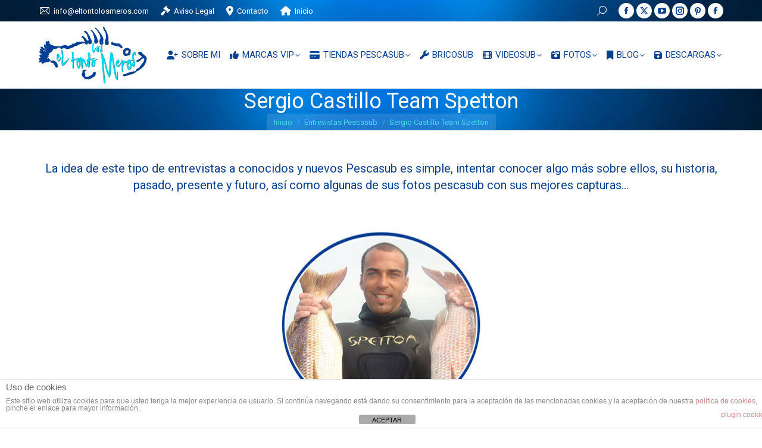

--- FILE ---
content_type: text/html; charset=UTF-8
request_url: https://eltontolosmeros.es/sergio-castillo-team-spetton
body_size: 28824
content:
<!DOCTYPE html>
<!--[if !(IE 6) | !(IE 7) | !(IE 8)  ]><!-->
<html lang="es" class="no-js">
<!--<![endif]-->
<head>
	<meta charset="UTF-8" />
				<meta name="viewport" content="width=device-width, initial-scale=1, maximum-scale=1, user-scalable=0"/>
			<meta name="theme-color" content="#094293"/>	<link rel="profile" href="https://gmpg.org/xfn/11" />
	<meta name='robots' content='index, follow, max-image-preview:large, max-snippet:-1, max-video-preview:-1' />
	<style>img:is([sizes="auto" i], [sizes^="auto," i]) { contain-intrinsic-size: 3000px 1500px }</style>
	
	<!-- This site is optimized with the Yoast SEO plugin v25.6 - https://yoast.com/wordpress/plugins/seo/ -->
	<title>Sergio Castillo Team Spetton - Eltontolosmeros</title>
	<meta name="description" content="Desde esta sección veras todo lo que necesitas saber sobre la entrevista pescasub Sergio Castillo Team Spetton. Entra para más información." />
	<link rel="canonical" href="https://eltontolosmeros.es/sergio-castillo-team-spetton" />
	<meta property="og:locale" content="es_ES" />
	<meta property="og:type" content="article" />
	<meta property="og:title" content="Sergio Castillo Team Spetton - Eltontolosmeros" />
	<meta property="og:description" content="Desde esta sección veras todo lo que necesitas saber sobre la entrevista pescasub Sergio Castillo Team Spetton. Entra para más información." />
	<meta property="og:url" content="https://eltontolosmeros.es/sergio-castillo-team-spetton" />
	<meta property="og:site_name" content="Eltontolosmeros" />
	<meta property="article:publisher" content="https://www.facebook.com/eltontolosmeros" />
	<meta property="article:author" content="https://www.facebook.com/eltontolosmeros" />
	<meta property="article:published_time" content="2015-01-06T17:17:39+00:00" />
	<meta property="article:modified_time" content="2015-10-17T16:18:17+00:00" />
	<meta property="og:image" content="https://eltontolosmeros.es/wp-content/uploads/2015/10/sergio-castillo-team-spetton.jpg" />
	<meta property="og:image:width" content="350" />
	<meta property="og:image:height" content="347" />
	<meta property="og:image:type" content="image/jpeg" />
	<meta name="author" content="Eltontolosmeros" />
	<meta name="twitter:card" content="summary_large_image" />
	<meta name="twitter:creator" content="@eltontolosmeros" />
	<meta name="twitter:site" content="@eltontolosmeros" />
	<meta name="twitter:label1" content="Escrito por" />
	<meta name="twitter:data1" content="Eltontolosmeros" />
	<meta name="twitter:label2" content="Tiempo de lectura" />
	<meta name="twitter:data2" content="9 minutos" />
	<script type="application/ld+json" class="yoast-schema-graph">{"@context":"https://schema.org","@graph":[{"@type":"WebPage","@id":"https://eltontolosmeros.es/sergio-castillo-team-spetton","url":"https://eltontolosmeros.es/sergio-castillo-team-spetton","name":"Sergio Castillo Team Spetton - Eltontolosmeros","isPartOf":{"@id":"https://eltontolosmeros.es/#website"},"primaryImageOfPage":{"@id":"https://eltontolosmeros.es/sergio-castillo-team-spetton#primaryimage"},"image":{"@id":"https://eltontolosmeros.es/sergio-castillo-team-spetton#primaryimage"},"thumbnailUrl":"https://eltontolosmeros.es/wp-content/uploads/2015/10/sergio-castillo-team-spetton.jpg","datePublished":"2015-01-06T17:17:39+00:00","dateModified":"2015-10-17T16:18:17+00:00","author":{"@id":"https://eltontolosmeros.es/#/schema/person/d26985e6dfdf21a84cd38bd250530e90"},"description":"Desde esta sección veras todo lo que necesitas saber sobre la entrevista pescasub Sergio Castillo Team Spetton. Entra para más información.","breadcrumb":{"@id":"https://eltontolosmeros.es/sergio-castillo-team-spetton#breadcrumb"},"inLanguage":"es","potentialAction":[{"@type":"ReadAction","target":["https://eltontolosmeros.es/sergio-castillo-team-spetton"]}]},{"@type":"ImageObject","inLanguage":"es","@id":"https://eltontolosmeros.es/sergio-castillo-team-spetton#primaryimage","url":"https://eltontolosmeros.es/wp-content/uploads/2015/10/sergio-castillo-team-spetton.jpg","contentUrl":"https://eltontolosmeros.es/wp-content/uploads/2015/10/sergio-castillo-team-spetton.jpg","width":350,"height":347},{"@type":"BreadcrumbList","@id":"https://eltontolosmeros.es/sergio-castillo-team-spetton#breadcrumb","itemListElement":[{"@type":"ListItem","position":1,"name":"Portada","item":"https://eltontolosmeros.es/"},{"@type":"ListItem","position":2,"name":"Blog","item":"https://eltontolosmeros.es/blog"},{"@type":"ListItem","position":3,"name":"Sergio Castillo Team Spetton"}]},{"@type":"WebSite","@id":"https://eltontolosmeros.es/#website","url":"https://eltontolosmeros.es/","name":"Eltontolosmeros","description":"Tu web 100% Pescasub, donde podrás aprender todo lo necesario sobre nuestra pasión, la pesca submarina a pulmón.","potentialAction":[{"@type":"SearchAction","target":{"@type":"EntryPoint","urlTemplate":"https://eltontolosmeros.es/?s={search_term_string}"},"query-input":{"@type":"PropertyValueSpecification","valueRequired":true,"valueName":"search_term_string"}}],"inLanguage":"es"},{"@type":"Person","@id":"https://eltontolosmeros.es/#/schema/person/d26985e6dfdf21a84cd38bd250530e90","name":"Eltontolosmeros","image":{"@type":"ImageObject","inLanguage":"es","@id":"https://eltontolosmeros.es/#/schema/person/image/","url":"https://secure.gravatar.com/avatar/00d406f1dbcbeab197f3264614233e9f?s=96&d=mm&r=g","contentUrl":"https://secure.gravatar.com/avatar/00d406f1dbcbeab197f3264614233e9f?s=96&d=mm&r=g","caption":"Eltontolosmeros"},"sameAs":["https://www.facebook.com/eltontolosmeros","https://x.com/eltontolosmeros"]}]}</script>
	<!-- / Yoast SEO plugin. -->


<link rel='dns-prefetch' href='//fonts.googleapis.com' />
<link rel="alternate" type="application/rss+xml" title="Eltontolosmeros &raquo; Feed" href="https://eltontolosmeros.es/feed" />
<link rel="alternate" type="application/rss+xml" title="Eltontolosmeros &raquo; Feed de los comentarios" href="https://eltontolosmeros.es/comments/feed" />
<link rel="alternate" type="application/rss+xml" title="Eltontolosmeros &raquo; Comentario Sergio Castillo Team Spetton del feed" href="https://eltontolosmeros.es/sergio-castillo-team-spetton/feed" />
		<!-- This site uses the Google Analytics by ExactMetrics plugin v8.7.4 - Using Analytics tracking - https://www.exactmetrics.com/ -->
		<!-- Nota: ExactMetrics no está actualmente configurado en este sitio. El dueño del sitio necesita identificarse usando su cuenta de Google Analytics en el panel de ajustes de ExactMetrics. -->
					<!-- No tracking code set -->
				<!-- / Google Analytics by ExactMetrics -->
		<script>
window._wpemojiSettings = {"baseUrl":"https:\/\/s.w.org\/images\/core\/emoji\/15.0.3\/72x72\/","ext":".png","svgUrl":"https:\/\/s.w.org\/images\/core\/emoji\/15.0.3\/svg\/","svgExt":".svg","source":{"concatemoji":"https:\/\/eltontolosmeros.es\/wp-includes\/js\/wp-emoji-release.min.js?ver=e654f69dcd2ed5b4f3668d2d8a53f44f"}};
/*! This file is auto-generated */
!function(i,n){var o,s,e;function c(e){try{var t={supportTests:e,timestamp:(new Date).valueOf()};sessionStorage.setItem(o,JSON.stringify(t))}catch(e){}}function p(e,t,n){e.clearRect(0,0,e.canvas.width,e.canvas.height),e.fillText(t,0,0);var t=new Uint32Array(e.getImageData(0,0,e.canvas.width,e.canvas.height).data),r=(e.clearRect(0,0,e.canvas.width,e.canvas.height),e.fillText(n,0,0),new Uint32Array(e.getImageData(0,0,e.canvas.width,e.canvas.height).data));return t.every(function(e,t){return e===r[t]})}function u(e,t,n){switch(t){case"flag":return n(e,"\ud83c\udff3\ufe0f\u200d\u26a7\ufe0f","\ud83c\udff3\ufe0f\u200b\u26a7\ufe0f")?!1:!n(e,"\ud83c\uddfa\ud83c\uddf3","\ud83c\uddfa\u200b\ud83c\uddf3")&&!n(e,"\ud83c\udff4\udb40\udc67\udb40\udc62\udb40\udc65\udb40\udc6e\udb40\udc67\udb40\udc7f","\ud83c\udff4\u200b\udb40\udc67\u200b\udb40\udc62\u200b\udb40\udc65\u200b\udb40\udc6e\u200b\udb40\udc67\u200b\udb40\udc7f");case"emoji":return!n(e,"\ud83d\udc26\u200d\u2b1b","\ud83d\udc26\u200b\u2b1b")}return!1}function f(e,t,n){var r="undefined"!=typeof WorkerGlobalScope&&self instanceof WorkerGlobalScope?new OffscreenCanvas(300,150):i.createElement("canvas"),a=r.getContext("2d",{willReadFrequently:!0}),o=(a.textBaseline="top",a.font="600 32px Arial",{});return e.forEach(function(e){o[e]=t(a,e,n)}),o}function t(e){var t=i.createElement("script");t.src=e,t.defer=!0,i.head.appendChild(t)}"undefined"!=typeof Promise&&(o="wpEmojiSettingsSupports",s=["flag","emoji"],n.supports={everything:!0,everythingExceptFlag:!0},e=new Promise(function(e){i.addEventListener("DOMContentLoaded",e,{once:!0})}),new Promise(function(t){var n=function(){try{var e=JSON.parse(sessionStorage.getItem(o));if("object"==typeof e&&"number"==typeof e.timestamp&&(new Date).valueOf()<e.timestamp+604800&&"object"==typeof e.supportTests)return e.supportTests}catch(e){}return null}();if(!n){if("undefined"!=typeof Worker&&"undefined"!=typeof OffscreenCanvas&&"undefined"!=typeof URL&&URL.createObjectURL&&"undefined"!=typeof Blob)try{var e="postMessage("+f.toString()+"("+[JSON.stringify(s),u.toString(),p.toString()].join(",")+"));",r=new Blob([e],{type:"text/javascript"}),a=new Worker(URL.createObjectURL(r),{name:"wpTestEmojiSupports"});return void(a.onmessage=function(e){c(n=e.data),a.terminate(),t(n)})}catch(e){}c(n=f(s,u,p))}t(n)}).then(function(e){for(var t in e)n.supports[t]=e[t],n.supports.everything=n.supports.everything&&n.supports[t],"flag"!==t&&(n.supports.everythingExceptFlag=n.supports.everythingExceptFlag&&n.supports[t]);n.supports.everythingExceptFlag=n.supports.everythingExceptFlag&&!n.supports.flag,n.DOMReady=!1,n.readyCallback=function(){n.DOMReady=!0}}).then(function(){return e}).then(function(){var e;n.supports.everything||(n.readyCallback(),(e=n.source||{}).concatemoji?t(e.concatemoji):e.wpemoji&&e.twemoji&&(t(e.twemoji),t(e.wpemoji)))}))}((window,document),window._wpemojiSettings);
</script>
<style id='wp-emoji-styles-inline-css'>

	img.wp-smiley, img.emoji {
		display: inline !important;
		border: none !important;
		box-shadow: none !important;
		height: 1em !important;
		width: 1em !important;
		margin: 0 0.07em !important;
		vertical-align: -0.1em !important;
		background: none !important;
		padding: 0 !important;
	}
</style>
<link rel='stylesheet' id='wp-block-library-css' href='https://eltontolosmeros.es/wp-includes/css/dist/block-library/style.min.css?ver=e654f69dcd2ed5b4f3668d2d8a53f44f' media='all' />
<style id='wp-block-library-theme-inline-css'>
.wp-block-audio :where(figcaption){color:#555;font-size:13px;text-align:center}.is-dark-theme .wp-block-audio :where(figcaption){color:#ffffffa6}.wp-block-audio{margin:0 0 1em}.wp-block-code{border:1px solid #ccc;border-radius:4px;font-family:Menlo,Consolas,monaco,monospace;padding:.8em 1em}.wp-block-embed :where(figcaption){color:#555;font-size:13px;text-align:center}.is-dark-theme .wp-block-embed :where(figcaption){color:#ffffffa6}.wp-block-embed{margin:0 0 1em}.blocks-gallery-caption{color:#555;font-size:13px;text-align:center}.is-dark-theme .blocks-gallery-caption{color:#ffffffa6}:root :where(.wp-block-image figcaption){color:#555;font-size:13px;text-align:center}.is-dark-theme :root :where(.wp-block-image figcaption){color:#ffffffa6}.wp-block-image{margin:0 0 1em}.wp-block-pullquote{border-bottom:4px solid;border-top:4px solid;color:currentColor;margin-bottom:1.75em}.wp-block-pullquote cite,.wp-block-pullquote footer,.wp-block-pullquote__citation{color:currentColor;font-size:.8125em;font-style:normal;text-transform:uppercase}.wp-block-quote{border-left:.25em solid;margin:0 0 1.75em;padding-left:1em}.wp-block-quote cite,.wp-block-quote footer{color:currentColor;font-size:.8125em;font-style:normal;position:relative}.wp-block-quote:where(.has-text-align-right){border-left:none;border-right:.25em solid;padding-left:0;padding-right:1em}.wp-block-quote:where(.has-text-align-center){border:none;padding-left:0}.wp-block-quote.is-large,.wp-block-quote.is-style-large,.wp-block-quote:where(.is-style-plain){border:none}.wp-block-search .wp-block-search__label{font-weight:700}.wp-block-search__button{border:1px solid #ccc;padding:.375em .625em}:where(.wp-block-group.has-background){padding:1.25em 2.375em}.wp-block-separator.has-css-opacity{opacity:.4}.wp-block-separator{border:none;border-bottom:2px solid;margin-left:auto;margin-right:auto}.wp-block-separator.has-alpha-channel-opacity{opacity:1}.wp-block-separator:not(.is-style-wide):not(.is-style-dots){width:100px}.wp-block-separator.has-background:not(.is-style-dots){border-bottom:none;height:1px}.wp-block-separator.has-background:not(.is-style-wide):not(.is-style-dots){height:2px}.wp-block-table{margin:0 0 1em}.wp-block-table td,.wp-block-table th{word-break:normal}.wp-block-table :where(figcaption){color:#555;font-size:13px;text-align:center}.is-dark-theme .wp-block-table :where(figcaption){color:#ffffffa6}.wp-block-video :where(figcaption){color:#555;font-size:13px;text-align:center}.is-dark-theme .wp-block-video :where(figcaption){color:#ffffffa6}.wp-block-video{margin:0 0 1em}:root :where(.wp-block-template-part.has-background){margin-bottom:0;margin-top:0;padding:1.25em 2.375em}
</style>
<style id='classic-theme-styles-inline-css'>
/*! This file is auto-generated */
.wp-block-button__link{color:#fff;background-color:#32373c;border-radius:9999px;box-shadow:none;text-decoration:none;padding:calc(.667em + 2px) calc(1.333em + 2px);font-size:1.125em}.wp-block-file__button{background:#32373c;color:#fff;text-decoration:none}
</style>
<style id='global-styles-inline-css'>
:root{--wp--preset--aspect-ratio--square: 1;--wp--preset--aspect-ratio--4-3: 4/3;--wp--preset--aspect-ratio--3-4: 3/4;--wp--preset--aspect-ratio--3-2: 3/2;--wp--preset--aspect-ratio--2-3: 2/3;--wp--preset--aspect-ratio--16-9: 16/9;--wp--preset--aspect-ratio--9-16: 9/16;--wp--preset--color--black: #000000;--wp--preset--color--cyan-bluish-gray: #abb8c3;--wp--preset--color--white: #FFF;--wp--preset--color--pale-pink: #f78da7;--wp--preset--color--vivid-red: #cf2e2e;--wp--preset--color--luminous-vivid-orange: #ff6900;--wp--preset--color--luminous-vivid-amber: #fcb900;--wp--preset--color--light-green-cyan: #7bdcb5;--wp--preset--color--vivid-green-cyan: #00d084;--wp--preset--color--pale-cyan-blue: #8ed1fc;--wp--preset--color--vivid-cyan-blue: #0693e3;--wp--preset--color--vivid-purple: #9b51e0;--wp--preset--color--accent: #094293;--wp--preset--color--dark-gray: #111;--wp--preset--color--light-gray: #767676;--wp--preset--gradient--vivid-cyan-blue-to-vivid-purple: linear-gradient(135deg,rgba(6,147,227,1) 0%,rgb(155,81,224) 100%);--wp--preset--gradient--light-green-cyan-to-vivid-green-cyan: linear-gradient(135deg,rgb(122,220,180) 0%,rgb(0,208,130) 100%);--wp--preset--gradient--luminous-vivid-amber-to-luminous-vivid-orange: linear-gradient(135deg,rgba(252,185,0,1) 0%,rgba(255,105,0,1) 100%);--wp--preset--gradient--luminous-vivid-orange-to-vivid-red: linear-gradient(135deg,rgba(255,105,0,1) 0%,rgb(207,46,46) 100%);--wp--preset--gradient--very-light-gray-to-cyan-bluish-gray: linear-gradient(135deg,rgb(238,238,238) 0%,rgb(169,184,195) 100%);--wp--preset--gradient--cool-to-warm-spectrum: linear-gradient(135deg,rgb(74,234,220) 0%,rgb(151,120,209) 20%,rgb(207,42,186) 40%,rgb(238,44,130) 60%,rgb(251,105,98) 80%,rgb(254,248,76) 100%);--wp--preset--gradient--blush-light-purple: linear-gradient(135deg,rgb(255,206,236) 0%,rgb(152,150,240) 100%);--wp--preset--gradient--blush-bordeaux: linear-gradient(135deg,rgb(254,205,165) 0%,rgb(254,45,45) 50%,rgb(107,0,62) 100%);--wp--preset--gradient--luminous-dusk: linear-gradient(135deg,rgb(255,203,112) 0%,rgb(199,81,192) 50%,rgb(65,88,208) 100%);--wp--preset--gradient--pale-ocean: linear-gradient(135deg,rgb(255,245,203) 0%,rgb(182,227,212) 50%,rgb(51,167,181) 100%);--wp--preset--gradient--electric-grass: linear-gradient(135deg,rgb(202,248,128) 0%,rgb(113,206,126) 100%);--wp--preset--gradient--midnight: linear-gradient(135deg,rgb(2,3,129) 0%,rgb(40,116,252) 100%);--wp--preset--font-size--small: 13px;--wp--preset--font-size--medium: 20px;--wp--preset--font-size--large: 36px;--wp--preset--font-size--x-large: 42px;--wp--preset--spacing--20: 0.44rem;--wp--preset--spacing--30: 0.67rem;--wp--preset--spacing--40: 1rem;--wp--preset--spacing--50: 1.5rem;--wp--preset--spacing--60: 2.25rem;--wp--preset--spacing--70: 3.38rem;--wp--preset--spacing--80: 5.06rem;--wp--preset--shadow--natural: 6px 6px 9px rgba(0, 0, 0, 0.2);--wp--preset--shadow--deep: 12px 12px 50px rgba(0, 0, 0, 0.4);--wp--preset--shadow--sharp: 6px 6px 0px rgba(0, 0, 0, 0.2);--wp--preset--shadow--outlined: 6px 6px 0px -3px rgba(255, 255, 255, 1), 6px 6px rgba(0, 0, 0, 1);--wp--preset--shadow--crisp: 6px 6px 0px rgba(0, 0, 0, 1);}:where(.is-layout-flex){gap: 0.5em;}:where(.is-layout-grid){gap: 0.5em;}body .is-layout-flex{display: flex;}.is-layout-flex{flex-wrap: wrap;align-items: center;}.is-layout-flex > :is(*, div){margin: 0;}body .is-layout-grid{display: grid;}.is-layout-grid > :is(*, div){margin: 0;}:where(.wp-block-columns.is-layout-flex){gap: 2em;}:where(.wp-block-columns.is-layout-grid){gap: 2em;}:where(.wp-block-post-template.is-layout-flex){gap: 1.25em;}:where(.wp-block-post-template.is-layout-grid){gap: 1.25em;}.has-black-color{color: var(--wp--preset--color--black) !important;}.has-cyan-bluish-gray-color{color: var(--wp--preset--color--cyan-bluish-gray) !important;}.has-white-color{color: var(--wp--preset--color--white) !important;}.has-pale-pink-color{color: var(--wp--preset--color--pale-pink) !important;}.has-vivid-red-color{color: var(--wp--preset--color--vivid-red) !important;}.has-luminous-vivid-orange-color{color: var(--wp--preset--color--luminous-vivid-orange) !important;}.has-luminous-vivid-amber-color{color: var(--wp--preset--color--luminous-vivid-amber) !important;}.has-light-green-cyan-color{color: var(--wp--preset--color--light-green-cyan) !important;}.has-vivid-green-cyan-color{color: var(--wp--preset--color--vivid-green-cyan) !important;}.has-pale-cyan-blue-color{color: var(--wp--preset--color--pale-cyan-blue) !important;}.has-vivid-cyan-blue-color{color: var(--wp--preset--color--vivid-cyan-blue) !important;}.has-vivid-purple-color{color: var(--wp--preset--color--vivid-purple) !important;}.has-black-background-color{background-color: var(--wp--preset--color--black) !important;}.has-cyan-bluish-gray-background-color{background-color: var(--wp--preset--color--cyan-bluish-gray) !important;}.has-white-background-color{background-color: var(--wp--preset--color--white) !important;}.has-pale-pink-background-color{background-color: var(--wp--preset--color--pale-pink) !important;}.has-vivid-red-background-color{background-color: var(--wp--preset--color--vivid-red) !important;}.has-luminous-vivid-orange-background-color{background-color: var(--wp--preset--color--luminous-vivid-orange) !important;}.has-luminous-vivid-amber-background-color{background-color: var(--wp--preset--color--luminous-vivid-amber) !important;}.has-light-green-cyan-background-color{background-color: var(--wp--preset--color--light-green-cyan) !important;}.has-vivid-green-cyan-background-color{background-color: var(--wp--preset--color--vivid-green-cyan) !important;}.has-pale-cyan-blue-background-color{background-color: var(--wp--preset--color--pale-cyan-blue) !important;}.has-vivid-cyan-blue-background-color{background-color: var(--wp--preset--color--vivid-cyan-blue) !important;}.has-vivid-purple-background-color{background-color: var(--wp--preset--color--vivid-purple) !important;}.has-black-border-color{border-color: var(--wp--preset--color--black) !important;}.has-cyan-bluish-gray-border-color{border-color: var(--wp--preset--color--cyan-bluish-gray) !important;}.has-white-border-color{border-color: var(--wp--preset--color--white) !important;}.has-pale-pink-border-color{border-color: var(--wp--preset--color--pale-pink) !important;}.has-vivid-red-border-color{border-color: var(--wp--preset--color--vivid-red) !important;}.has-luminous-vivid-orange-border-color{border-color: var(--wp--preset--color--luminous-vivid-orange) !important;}.has-luminous-vivid-amber-border-color{border-color: var(--wp--preset--color--luminous-vivid-amber) !important;}.has-light-green-cyan-border-color{border-color: var(--wp--preset--color--light-green-cyan) !important;}.has-vivid-green-cyan-border-color{border-color: var(--wp--preset--color--vivid-green-cyan) !important;}.has-pale-cyan-blue-border-color{border-color: var(--wp--preset--color--pale-cyan-blue) !important;}.has-vivid-cyan-blue-border-color{border-color: var(--wp--preset--color--vivid-cyan-blue) !important;}.has-vivid-purple-border-color{border-color: var(--wp--preset--color--vivid-purple) !important;}.has-vivid-cyan-blue-to-vivid-purple-gradient-background{background: var(--wp--preset--gradient--vivid-cyan-blue-to-vivid-purple) !important;}.has-light-green-cyan-to-vivid-green-cyan-gradient-background{background: var(--wp--preset--gradient--light-green-cyan-to-vivid-green-cyan) !important;}.has-luminous-vivid-amber-to-luminous-vivid-orange-gradient-background{background: var(--wp--preset--gradient--luminous-vivid-amber-to-luminous-vivid-orange) !important;}.has-luminous-vivid-orange-to-vivid-red-gradient-background{background: var(--wp--preset--gradient--luminous-vivid-orange-to-vivid-red) !important;}.has-very-light-gray-to-cyan-bluish-gray-gradient-background{background: var(--wp--preset--gradient--very-light-gray-to-cyan-bluish-gray) !important;}.has-cool-to-warm-spectrum-gradient-background{background: var(--wp--preset--gradient--cool-to-warm-spectrum) !important;}.has-blush-light-purple-gradient-background{background: var(--wp--preset--gradient--blush-light-purple) !important;}.has-blush-bordeaux-gradient-background{background: var(--wp--preset--gradient--blush-bordeaux) !important;}.has-luminous-dusk-gradient-background{background: var(--wp--preset--gradient--luminous-dusk) !important;}.has-pale-ocean-gradient-background{background: var(--wp--preset--gradient--pale-ocean) !important;}.has-electric-grass-gradient-background{background: var(--wp--preset--gradient--electric-grass) !important;}.has-midnight-gradient-background{background: var(--wp--preset--gradient--midnight) !important;}.has-small-font-size{font-size: var(--wp--preset--font-size--small) !important;}.has-medium-font-size{font-size: var(--wp--preset--font-size--medium) !important;}.has-large-font-size{font-size: var(--wp--preset--font-size--large) !important;}.has-x-large-font-size{font-size: var(--wp--preset--font-size--x-large) !important;}
:where(.wp-block-post-template.is-layout-flex){gap: 1.25em;}:where(.wp-block-post-template.is-layout-grid){gap: 1.25em;}
:where(.wp-block-columns.is-layout-flex){gap: 2em;}:where(.wp-block-columns.is-layout-grid){gap: 2em;}
:root :where(.wp-block-pullquote){font-size: 1.5em;line-height: 1.6;}
</style>
<link rel='stylesheet' id='front-estilos-css' href='https://eltontolosmeros.es/wp-content/plugins/asesor-cookies-para-la-ley-en-espana/html/front/estilos.css?ver=e654f69dcd2ed5b4f3668d2d8a53f44f' media='all' />
<link rel='stylesheet' id='contact-form-7-css' href='https://eltontolosmeros.es/wp-content/plugins/contact-form-7/includes/css/styles.css?ver=6.1.1' media='all' />
<link rel='stylesheet' id='tp_twitter_plugin_css-css' href='https://eltontolosmeros.es/wp-content/plugins/recent-tweets-widget/tp_twitter_plugin.css?ver=1.0' media='screen' />
<link rel='stylesheet' id='the7-font-css' href='https://eltontolosmeros.es/wp-content/themes/dt-the7/fonts/icomoon-the7-font/icomoon-the7-font.min.css?ver=12.7.1' media='all' />
<link rel='stylesheet' id='the7-awesome-fonts-css' href='https://eltontolosmeros.es/wp-content/themes/dt-the7/fonts/FontAwesome/css/all.min.css?ver=12.7.1' media='all' />
<link rel='stylesheet' id='the7-awesome-fonts-back-css' href='https://eltontolosmeros.es/wp-content/themes/dt-the7/fonts/FontAwesome/back-compat.min.css?ver=12.7.1' media='all' />
<link rel='stylesheet' id='the7-Defaults-css' href='https://eltontolosmeros.es/wp-content/uploads/smile_fonts/Defaults/Defaults.css?ver=e654f69dcd2ed5b4f3668d2d8a53f44f' media='all' />
<link rel='stylesheet' id='js_composer_front-css' href='https://eltontolosmeros.es/wp-content/plugins/js_composer/assets/css/js_composer.min.css?ver=7.8' media='all' />
<link rel='stylesheet' id='dt-web-fonts-css' href='https://fonts.googleapis.com/css?family=Roboto:400,600,700' media='all' />
<link rel='stylesheet' id='dt-main-css' href='https://eltontolosmeros.es/wp-content/themes/dt-the7/css/main.min.css?ver=12.7.1' media='all' />
<style id='dt-main-inline-css'>
body #load {
  display: block;
  height: 100%;
  overflow: hidden;
  position: fixed;
  width: 100%;
  z-index: 9901;
  opacity: 1;
  visibility: visible;
  transition: all .35s ease-out;
}
.load-wrap {
  width: 100%;
  height: 100%;
  background-position: center center;
  background-repeat: no-repeat;
  text-align: center;
  display: -ms-flexbox;
  display: -ms-flex;
  display: flex;
  -ms-align-items: center;
  -ms-flex-align: center;
  align-items: center;
  -ms-flex-flow: column wrap;
  flex-flow: column wrap;
  -ms-flex-pack: center;
  -ms-justify-content: center;
  justify-content: center;
}
.load-wrap > svg {
  position: absolute;
  top: 50%;
  left: 50%;
  transform: translate(-50%,-50%);
}
#load {
  background: var(--the7-elementor-beautiful-loading-bg,transparent linear-gradient(135deg, #094293 30%, #47d9ed 100%));
  --the7-beautiful-spinner-color2: var(--the7-beautiful-spinner-color,#ffffff);
}

</style>
<link rel='stylesheet' id='the7-custom-scrollbar-css' href='https://eltontolosmeros.es/wp-content/themes/dt-the7/lib/custom-scrollbar/custom-scrollbar.min.css?ver=12.7.1' media='all' />
<link rel='stylesheet' id='the7-wpbakery-css' href='https://eltontolosmeros.es/wp-content/themes/dt-the7/css/wpbakery.min.css?ver=12.7.1' media='all' />
<link rel='stylesheet' id='the7-core-css' href='https://eltontolosmeros.es/wp-content/plugins/dt-the7-core/assets/css/post-type.min.css?ver=2.7.11' media='all' />
<link rel='stylesheet' id='the7-css-vars-css' href='https://eltontolosmeros.es/wp-content/uploads/the7-css/css-vars.css?ver=0f589d6c0d52' media='all' />
<link rel='stylesheet' id='dt-custom-css' href='https://eltontolosmeros.es/wp-content/uploads/the7-css/custom.css?ver=0f589d6c0d52' media='all' />
<link rel='stylesheet' id='dt-media-css' href='https://eltontolosmeros.es/wp-content/uploads/the7-css/media.css?ver=0f589d6c0d52' media='all' />
<link rel='stylesheet' id='the7-mega-menu-css' href='https://eltontolosmeros.es/wp-content/uploads/the7-css/mega-menu.css?ver=0f589d6c0d52' media='all' />
<link rel='stylesheet' id='the7-elements-albums-portfolio-css' href='https://eltontolosmeros.es/wp-content/uploads/the7-css/the7-elements-albums-portfolio.css?ver=0f589d6c0d52' media='all' />
<link rel='stylesheet' id='the7-elements-css' href='https://eltontolosmeros.es/wp-content/uploads/the7-css/post-type-dynamic.css?ver=0f589d6c0d52' media='all' />
<link rel='stylesheet' id='style-css' href='https://eltontolosmeros.es/wp-content/themes/dt-the7-child/style.css?ver=12.7.1' media='all' />
<script src="https://eltontolosmeros.es/wp-includes/js/jquery/jquery.min.js?ver=3.7.1" id="jquery-core-js"></script>
<script src="https://eltontolosmeros.es/wp-includes/js/jquery/jquery-migrate.min.js?ver=3.4.1" id="jquery-migrate-js"></script>
<script id="front-principal-js-extra">
var cdp_cookies_info = {"url_plugin":"https:\/\/eltontolosmeros.es\/wp-content\/plugins\/asesor-cookies-para-la-ley-en-espana\/plugin.php","url_admin_ajax":"https:\/\/eltontolosmeros.es\/wp-admin\/admin-ajax.php"};
</script>
<script src="https://eltontolosmeros.es/wp-content/plugins/asesor-cookies-para-la-ley-en-espana/html/front/principal.js?ver=e654f69dcd2ed5b4f3668d2d8a53f44f" id="front-principal-js"></script>
<script id="dt-above-fold-js-extra">
var dtLocal = {"themeUrl":"https:\/\/eltontolosmeros.es\/wp-content\/themes\/dt-the7","passText":"Para ver este art\u00edculo protegido, introduce la contrase\u00f1a:","moreButtonText":{"loading":"Cargando...","loadMore":"Cargar m\u00e1s"},"postID":"3989","ajaxurl":"https:\/\/eltontolosmeros.es\/wp-admin\/admin-ajax.php","REST":{"baseUrl":"https:\/\/eltontolosmeros.es\/wp-json\/the7\/v1","endpoints":{"sendMail":"\/send-mail"}},"contactMessages":{"required":"One or more fields have an error. Please check and try again.","terms":"Please accept the privacy policy.","fillTheCaptchaError":"Please, fill the captcha."},"captchaSiteKey":"","ajaxNonce":"acff9d086d","pageData":"","themeSettings":{"smoothScroll":"off","lazyLoading":false,"desktopHeader":{"height":60},"ToggleCaptionEnabled":"disabled","ToggleCaption":"Navigation","floatingHeader":{"showAfter":150,"showMenu":true,"height":40,"logo":{"showLogo":true,"html":"<img class=\" preload-me\" src=\"https:\/\/eltontolosmeros.es\/wp-content\/uploads\/2015\/12\/logo-eltontolosmeros-x-100.png\" srcset=\"https:\/\/eltontolosmeros.es\/wp-content\/uploads\/2015\/12\/logo-eltontolosmeros-x-100.png 100w, https:\/\/eltontolosmeros.es\/wp-content\/uploads\/2015\/12\/logo-eltontolosmeros-x-150.png 150w\" width=\"100\" height=\"53\"   sizes=\"100px\" alt=\"Eltontolosmeros\" \/>","url":"https:\/\/eltontolosmeros.es\/"}},"topLine":{"floatingTopLine":{"logo":{"showLogo":false,"html":""}}},"mobileHeader":{"firstSwitchPoint":1150,"secondSwitchPoint":200,"firstSwitchPointHeight":60,"secondSwitchPointHeight":60,"mobileToggleCaptionEnabled":"disabled","mobileToggleCaption":"Men\u00fa"},"stickyMobileHeaderFirstSwitch":{"logo":{"html":"<img class=\" preload-me\" src=\"https:\/\/eltontolosmeros.es\/wp-content\/uploads\/2015\/12\/logo-eltontolosmeros-x-100.png\" srcset=\"https:\/\/eltontolosmeros.es\/wp-content\/uploads\/2015\/12\/logo-eltontolosmeros-x-100.png 100w, https:\/\/eltontolosmeros.es\/wp-content\/uploads\/2015\/12\/logo-eltontolosmeros-x-150.png 150w\" width=\"100\" height=\"53\"   sizes=\"100px\" alt=\"Eltontolosmeros\" \/>"}},"stickyMobileHeaderSecondSwitch":{"logo":{"html":"<img class=\" preload-me\" src=\"https:\/\/eltontolosmeros.es\/wp-content\/uploads\/2015\/12\/logo-eltontolosmeros-x-100.png\" srcset=\"https:\/\/eltontolosmeros.es\/wp-content\/uploads\/2015\/12\/logo-eltontolosmeros-x-100.png 100w, https:\/\/eltontolosmeros.es\/wp-content\/uploads\/2015\/12\/logo-eltontolosmeros-x-150.png 150w\" width=\"100\" height=\"53\"   sizes=\"100px\" alt=\"Eltontolosmeros\" \/>"}},"sidebar":{"switchPoint":970},"boxedWidth":"1280px"},"VCMobileScreenWidth":"768"};
var dtShare = {"shareButtonText":{"facebook":"Share on Facebook","twitter":"Share on X","pinterest":"Pin it","linkedin":"Share on Linkedin","whatsapp":"Share on Whatsapp"},"overlayOpacity":"85"};
</script>
<script src="https://eltontolosmeros.es/wp-content/themes/dt-the7/js/above-the-fold.min.js?ver=12.7.1" id="dt-above-fold-js"></script>
<script></script><link rel="https://api.w.org/" href="https://eltontolosmeros.es/wp-json/" /><link rel="alternate" title="JSON" type="application/json" href="https://eltontolosmeros.es/wp-json/wp/v2/posts/3989" /><link rel="EditURI" type="application/rsd+xml" title="RSD" href="https://eltontolosmeros.es/xmlrpc.php?rsd" />
<link rel="alternate" title="oEmbed (JSON)" type="application/json+oembed" href="https://eltontolosmeros.es/wp-json/oembed/1.0/embed?url=https%3A%2F%2Feltontolosmeros.es%2Fsergio-castillo-team-spetton" />
<link rel="alternate" title="oEmbed (XML)" type="text/xml+oembed" href="https://eltontolosmeros.es/wp-json/oembed/1.0/embed?url=https%3A%2F%2Feltontolosmeros.es%2Fsergio-castillo-team-spetton&#038;format=xml" />
<meta name="generator" content="Powered by WPBakery Page Builder - drag and drop page builder for WordPress."/>
<meta name="generator" content="Powered by Slider Revolution 6.7.35 - responsive, Mobile-Friendly Slider Plugin for WordPress with comfortable drag and drop interface." />
<script type="text/javascript" id="the7-loader-script">
document.addEventListener("DOMContentLoaded", function(event) {
	var load = document.getElementById("load");
	if(!load.classList.contains('loader-removed')){
		var removeLoading = setTimeout(function() {
			load.className += " loader-removed";
		}, 300);
	}
});
</script>
		<link rel="icon" href="https://eltontolosmeros.es/wp-content/uploads/2015/09/favicon-16x16.png" type="image/png" sizes="16x16"/><link rel="icon" href="https://eltontolosmeros.es/wp-content/uploads/2015/09/favicon-32x32.png" type="image/png" sizes="32x32"/><link rel="apple-touch-icon" href="https://eltontolosmeros.es/wp-content/uploads/2015/09/logo-eltontolosmeros-60x60.png"><link rel="apple-touch-icon" sizes="76x76" href="https://eltontolosmeros.es/wp-content/uploads/2015/09/logo-eltontolosmeros-76x76.png"><link rel="apple-touch-icon" sizes="120x120" href="https://eltontolosmeros.es/wp-content/uploads/2015/09/logo-eltontolosmeros-120x120.png"><link rel="apple-touch-icon" sizes="152x152" href="https://eltontolosmeros.es/wp-content/uploads/2015/09/logo-eltontolosmeros-152x152.png"><script>function setREVStartSize(e){
			//window.requestAnimationFrame(function() {
				window.RSIW = window.RSIW===undefined ? window.innerWidth : window.RSIW;
				window.RSIH = window.RSIH===undefined ? window.innerHeight : window.RSIH;
				try {
					var pw = document.getElementById(e.c).parentNode.offsetWidth,
						newh;
					pw = pw===0 || isNaN(pw) || (e.l=="fullwidth" || e.layout=="fullwidth") ? window.RSIW : pw;
					e.tabw = e.tabw===undefined ? 0 : parseInt(e.tabw);
					e.thumbw = e.thumbw===undefined ? 0 : parseInt(e.thumbw);
					e.tabh = e.tabh===undefined ? 0 : parseInt(e.tabh);
					e.thumbh = e.thumbh===undefined ? 0 : parseInt(e.thumbh);
					e.tabhide = e.tabhide===undefined ? 0 : parseInt(e.tabhide);
					e.thumbhide = e.thumbhide===undefined ? 0 : parseInt(e.thumbhide);
					e.mh = e.mh===undefined || e.mh=="" || e.mh==="auto" ? 0 : parseInt(e.mh,0);
					if(e.layout==="fullscreen" || e.l==="fullscreen")
						newh = Math.max(e.mh,window.RSIH);
					else{
						e.gw = Array.isArray(e.gw) ? e.gw : [e.gw];
						for (var i in e.rl) if (e.gw[i]===undefined || e.gw[i]===0) e.gw[i] = e.gw[i-1];
						e.gh = e.el===undefined || e.el==="" || (Array.isArray(e.el) && e.el.length==0)? e.gh : e.el;
						e.gh = Array.isArray(e.gh) ? e.gh : [e.gh];
						for (var i in e.rl) if (e.gh[i]===undefined || e.gh[i]===0) e.gh[i] = e.gh[i-1];
											
						var nl = new Array(e.rl.length),
							ix = 0,
							sl;
						e.tabw = e.tabhide>=pw ? 0 : e.tabw;
						e.thumbw = e.thumbhide>=pw ? 0 : e.thumbw;
						e.tabh = e.tabhide>=pw ? 0 : e.tabh;
						e.thumbh = e.thumbhide>=pw ? 0 : e.thumbh;
						for (var i in e.rl) nl[i] = e.rl[i]<window.RSIW ? 0 : e.rl[i];
						sl = nl[0];
						for (var i in nl) if (sl>nl[i] && nl[i]>0) { sl = nl[i]; ix=i;}
						var m = pw>(e.gw[ix]+e.tabw+e.thumbw) ? 1 : (pw-(e.tabw+e.thumbw)) / (e.gw[ix]);
						newh =  (e.gh[ix] * m) + (e.tabh + e.thumbh);
					}
					var el = document.getElementById(e.c);
					if (el!==null && el) el.style.height = newh+"px";
					el = document.getElementById(e.c+"_wrapper");
					if (el!==null && el) {
						el.style.height = newh+"px";
						el.style.display = "block";
					}
				} catch(e){
					console.log("Failure at Presize of Slider:" + e)
				}
			//});
		  };</script>
<noscript><style> .wpb_animate_when_almost_visible { opacity: 1; }</style></noscript></head>
<body data-rsssl=1 id="the7-body" class="post-template-default single single-post postid-3989 single-format-standard wp-embed-responsive the7-core-ver-2.7.11 dt-responsive-on right-mobile-menu-close-icon ouside-menu-close-icon mobile-hamburger-close-bg-enable mobile-hamburger-close-bg-hover-enable  fade-medium-mobile-menu-close-icon fade-small-menu-close-icon accent-gradient srcset-enabled btn-flat custom-btn-color custom-btn-hover-color shadow-element-decoration phantom-fade phantom-shadow-decoration phantom-custom-logo-on top-header first-switch-logo-center first-switch-menu-left second-switch-logo-left second-switch-menu-right layzr-loading-on popup-message-style the7-ver-12.7.1 dt-fa-compatibility wpb-js-composer js-comp-ver-7.8 vc_responsive">
<!-- The7 12.7.1 -->
<div id="load" class="spinner-loader">
	<div class="load-wrap"><style type="text/css">
    [class*="the7-spinner-animate-"]{
        animation: spinner-animation 1s cubic-bezier(1,1,1,1) infinite;
        x:46.5px;
        y:40px;
        width:7px;
        height:20px;
        fill:var(--the7-beautiful-spinner-color2);
        opacity: 0.2;
    }
    .the7-spinner-animate-2{
        animation-delay: 0.083s;
    }
    .the7-spinner-animate-3{
        animation-delay: 0.166s;
    }
    .the7-spinner-animate-4{
         animation-delay: 0.25s;
    }
    .the7-spinner-animate-5{
         animation-delay: 0.33s;
    }
    .the7-spinner-animate-6{
         animation-delay: 0.416s;
    }
    .the7-spinner-animate-7{
         animation-delay: 0.5s;
    }
    .the7-spinner-animate-8{
         animation-delay: 0.58s;
    }
    .the7-spinner-animate-9{
         animation-delay: 0.666s;
    }
    .the7-spinner-animate-10{
         animation-delay: 0.75s;
    }
    .the7-spinner-animate-11{
        animation-delay: 0.83s;
    }
    .the7-spinner-animate-12{
        animation-delay: 0.916s;
    }
    @keyframes spinner-animation{
        from {
            opacity: 1;
        }
        to{
            opacity: 0;
        }
    }
</style>
<svg width="75px" height="75px" xmlns="http://www.w3.org/2000/svg" viewBox="0 0 100 100" preserveAspectRatio="xMidYMid">
	<rect class="the7-spinner-animate-1" rx="5" ry="5" transform="rotate(0 50 50) translate(0 -30)"></rect>
	<rect class="the7-spinner-animate-2" rx="5" ry="5" transform="rotate(30 50 50) translate(0 -30)"></rect>
	<rect class="the7-spinner-animate-3" rx="5" ry="5" transform="rotate(60 50 50) translate(0 -30)"></rect>
	<rect class="the7-spinner-animate-4" rx="5" ry="5" transform="rotate(90 50 50) translate(0 -30)"></rect>
	<rect class="the7-spinner-animate-5" rx="5" ry="5" transform="rotate(120 50 50) translate(0 -30)"></rect>
	<rect class="the7-spinner-animate-6" rx="5" ry="5" transform="rotate(150 50 50) translate(0 -30)"></rect>
	<rect class="the7-spinner-animate-7" rx="5" ry="5" transform="rotate(180 50 50) translate(0 -30)"></rect>
	<rect class="the7-spinner-animate-8" rx="5" ry="5" transform="rotate(210 50 50) translate(0 -30)"></rect>
	<rect class="the7-spinner-animate-9" rx="5" ry="5" transform="rotate(240 50 50) translate(0 -30)"></rect>
	<rect class="the7-spinner-animate-10" rx="5" ry="5" transform="rotate(270 50 50) translate(0 -30)"></rect>
	<rect class="the7-spinner-animate-11" rx="5" ry="5" transform="rotate(300 50 50) translate(0 -30)"></rect>
	<rect class="the7-spinner-animate-12" rx="5" ry="5" transform="rotate(330 50 50) translate(0 -30)"></rect>
</svg></div>
</div>
<div id="page" >
	<a class="skip-link screen-reader-text" href="#content">Saltar al contenido</a>

<div class="masthead inline-header justify widgets full-height surround shadow-decoration shadow-mobile-header-decoration small-mobile-menu-icon mobile-menu-icon-bg-on mobile-menu-icon-hover-bg-on dt-parent-menu-clickable show-sub-menu-on-hover show-device-logo show-mobile-logo" >

	<div class="top-bar top-bar-line-hide">
	<div class="top-bar-bg" ></div>
	<div class="left-widgets mini-widgets"><span class="mini-contacts email show-on-desktop near-logo-first-switch in-menu-second-switch"><i class="fa-fw the7-mw-icon-mail"></i>info@eltontolosmeros.com</span><div class="mini-nav show-on-desktop near-logo-first-switch in-menu-second-switch list-type-menu select-type-menu-first-switch select-type-menu-second-switch"><ul id="top-menu"><li class="menu-item menu-item-type-post_type menu-item-object-page menu-item-41 first depth-0"><a href='https://eltontolosmeros.es/aviso-legal' data-level='1'><i class="fa fa-gavel"></i><span class="menu-item-text"><span class="menu-text">Aviso Legal</span></span></a></li> <li class="menu-item menu-item-type-post_type menu-item-object-page menu-item-42 depth-0"><a href='https://eltontolosmeros.es/contacto' data-level='1'><i class="fa fa-map-marker"></i><span class="menu-item-text"><span class="menu-text">Contacto</span></span></a></li> <li class="menu-item menu-item-type-post_type menu-item-object-page menu-item-home menu-item-43 last depth-0"><a href='https://eltontolosmeros.es/' data-level='1'><i class="fa fa-home"></i><span class="menu-item-text"><span class="menu-text">Inicio</span></span></a></li> </ul><div class="menu-select"><span class="customSelect1"><span class="customSelectInner"><i class=" the7-mw-icon-dropdown-menu-bold"></i>Superior</span></span></div></div></div><div class="right-widgets mini-widgets"><div class="mini-search show-on-desktop near-logo-first-switch in-menu-second-switch popup-search custom-icon"><form class="searchform mini-widget-searchform" role="search" method="get" action="https://eltontolosmeros.es/">

	<div class="screen-reader-text">Search:</div>

	
		<a href="" class="submit text-disable"><i class=" mw-icon the7-mw-icon-search"></i></a>
		<div class="popup-search-wrap">
			<input type="text" aria-label="Search" class="field searchform-s" name="s" value="" placeholder="Type and hit enter …" title="Search form"/>
			<a href="" class="search-icon"  aria-label="Search"><i class="the7-mw-icon-search" aria-hidden="true"></i></a>
		</div>

			<input type="submit" class="assistive-text searchsubmit" value="Ir!"/>
</form>
</div><div class="soc-ico show-on-desktop near-logo-first-switch in-menu-second-switch custom-bg disabled-border border-off hover-accent-bg hover-disabled-border  hover-border-off"><a title="Facebook page opens in new window" href="https://www.facebook.com/eltontolosmeros" target="_blank" class="facebook"><span class="soc-font-icon"></span><span class="screen-reader-text">Facebook page opens in new window</span></a><a title="X page opens in new window" href="https://twitter.com/eltontolosmeros" target="_blank" class="twitter"><span class="soc-font-icon"></span><span class="screen-reader-text">X page opens in new window</span></a><a title="YouTube page opens in new window" href="https://www.youtube.com/user/bricospescasub/videos" target="_blank" class="you-tube"><span class="soc-font-icon"></span><span class="screen-reader-text">YouTube page opens in new window</span></a><a title="Instagram page opens in new window" href="https://www.instagram.com/victor_mmr/" target="_blank" class="instagram"><span class="soc-font-icon"></span><span class="screen-reader-text">Instagram page opens in new window</span></a><a title="Pinterest page opens in new window" href="https://es.pinterest.com/mushoarte/" target="_blank" class="pinterest"><span class="soc-font-icon"></span><span class="screen-reader-text">Pinterest page opens in new window</span></a><a title="Facebook page opens in new window" href="https://plus.google.com/106116859153890373465" target="_blank" class="facebook"><span class="soc-font-icon"></span><span class="screen-reader-text">Facebook page opens in new window</span></a></div></div></div>

	<header class="header-bar" role="banner">

		<div class="branding">
	<div id="site-title" class="assistive-text">Eltontolosmeros</div>
	<div id="site-description" class="assistive-text">Tu web 100% Pescasub, donde podrás aprender todo lo necesario sobre nuestra pasión, la pesca submarina a pulmón.</div>
	<a class="" href="https://eltontolosmeros.es/"><img class=" preload-me" src="https://eltontolosmeros.es/wp-content/uploads/2015/09/logo-eltontolosmeros-x-200.png" srcset="https://eltontolosmeros.es/wp-content/uploads/2015/09/logo-eltontolosmeros-x-200.png 182w, https://eltontolosmeros.es/wp-content/uploads/2015/09/logo-eltontolosmeros-x-250.png 250w" width="182" height="97"   sizes="182px" alt="Eltontolosmeros" /><img class="mobile-logo preload-me" src="https://eltontolosmeros.es/wp-content/uploads/2015/12/logo-eltontolosmeros-x-100.png" srcset="https://eltontolosmeros.es/wp-content/uploads/2015/12/logo-eltontolosmeros-x-100.png 100w, https://eltontolosmeros.es/wp-content/uploads/2015/12/logo-eltontolosmeros-x-150.png 150w" width="100" height="53"   sizes="100px" alt="Eltontolosmeros" /></a></div>

		<ul id="primary-menu" class="main-nav underline-decoration l-to-r-line gradient-hover level-arrows-on outside-item-remove-margin"><li class="menu-item menu-item-type-post_type menu-item-object-page menu-item-33 first depth-0"><a href='https://eltontolosmeros.es/sobre-mi' data-level='1'><i class="fa fa-user-plus"></i><span class="menu-item-text"><span class="menu-text">Sobre Mi</span></span></a></li> <li class="menu-item menu-item-type-custom menu-item-object-custom menu-item-has-children menu-item-10229 has-children depth-0"><a href='#' data-level='1' aria-haspopup='true' aria-expanded='false'><i class="fa fa-thumbs-o-up"></i><span class="menu-item-text"><span class="menu-text">Marcas Vip</span></span></a><ul class="sub-nav gradient-hover level-arrows-on" role="group"><li class="menu-item menu-item-type-post_type menu-item-object-page menu-item-80 first depth-1"><a href='https://eltontolosmeros.es/marcas-vip/picasso' data-level='2'><i class="fa fa-thumbs-o-up"></i><span class="menu-item-text"><span class="menu-text">Picasso</span></span></a></li> <li class="menu-item menu-item-type-post_type menu-item-object-page menu-item-82 depth-1"><a href='https://eltontolosmeros.es/marcas-vip/salvimar' data-level='2'><i class="fa fa-thumbs-o-up"></i><span class="menu-item-text"><span class="menu-text">Salvimar</span></span></a></li> <li class="menu-item menu-item-type-post_type menu-item-object-page menu-item-103 depth-1"><a href='https://eltontolosmeros.es/marcas-vip/pathos' data-level='2'><i class="fa fa-thumbs-o-up"></i><span class="menu-item-text"><span class="menu-text">Pathos</span></span></a></li> <li class="menu-item menu-item-type-post_type menu-item-object-page menu-item-101 depth-1"><a href='https://eltontolosmeros.es/marcas-vip/beuchat' data-level='2'><i class="fa fa-thumbs-o-up"></i><span class="menu-item-text"><span class="menu-text">Beuchat</span></span></a></li> <li class="menu-item menu-item-type-post_type menu-item-object-page menu-item-4131 depth-1"><a href='https://eltontolosmeros.es/marcas-vip/soriatec' data-level='2'><i class="fa fa-thumbs-o-up"></i><span class="menu-item-text"><span class="menu-text">Soriatec</span></span></a></li> <li class="menu-item menu-item-type-post_type menu-item-object-page menu-item-10234 depth-1"><a href='https://eltontolosmeros.es/marcas-vip/paulasub' data-level='2'><i class="fa fa-thumbs-o-up"></i><span class="menu-item-text"><span class="menu-text">PaulaSub</span></span></a></li> <li class="menu-item menu-item-type-post_type menu-item-object-page menu-item-99 depth-1"><a href='https://eltontolosmeros.es/marcas-vip/pegamentos-nauticol' data-level='2'><i class="fa fa-anchor"></i><span class="menu-item-text"><span class="menu-text">Nauticol</span></span></a></li> <li class="menu-item menu-item-type-post_type menu-item-object-page menu-item-98 depth-1"><a href='https://eltontolosmeros.es/marcas-vip/asadelcaldero' data-level='2'><i class="fa fa-bed"></i><span class="menu-item-text"><span class="menu-text">Asadelcaldero</span></span></a></li> <li class="menu-item menu-item-type-post_type menu-item-object-page menu-item-78 depth-1"><a href='https://eltontolosmeros.es/marcas-vip/ermes' data-level='2'><i class="fa fa-thumbs-o-up"></i><span class="menu-item-text"><span class="menu-text">Ermes</span></span></a></li> <li class="menu-item menu-item-type-post_type menu-item-object-page menu-item-84 depth-1"><a href='https://eltontolosmeros.es/marcas-vip/tecnoblue' data-level='2'><i class="fa fa-thumbs-o-up"></i><span class="menu-item-text"><span class="menu-text">Tecnoblue</span></span></a></li> <li class="menu-item menu-item-type-post_type menu-item-object-page menu-item-83 depth-1"><a href='https://eltontolosmeros.es/marcas-vip/seatec' data-level='2'><i class="fa fa-thumbs-o-up"></i><span class="menu-item-text"><span class="menu-text">Seatec</span></span></a></li> <li class="menu-item menu-item-type-post_type menu-item-object-page menu-item-81 depth-1"><a href='https://eltontolosmeros.es/marcas-vip/sabor-salao' data-level='2'><i class="fa fa-thumbs-o-up"></i><span class="menu-item-text"><span class="menu-text">Sabor Salao</span></span></a></li> <li class="menu-item menu-item-type-post_type menu-item-object-page menu-item-6324 depth-1"><a href='https://eltontolosmeros.es/marcas-vip/mushoarte' data-level='2'><i class="fa icon-brush-1"></i><span class="menu-item-text"><span class="menu-text">Con Mushoarte</span></span></a></li> <li class="menu-item menu-item-type-post_type menu-item-object-page menu-item-106 depth-1"><a href='https://eltontolosmeros.es/marcas-vip/mi-material-de-las-marcas-vip' data-level='2'><i class="fa fa-male"></i><span class="menu-item-text"><span class="menu-text">Mi material Marcas Vip</span></span></a></li> </ul></li> <li class="menu-item menu-item-type-custom menu-item-object-custom menu-item-has-children menu-item-116 has-children depth-0"><a href='#' data-level='1' aria-haspopup='true' aria-expanded='false'><i class="fa fa-credit-card"></i><span class="menu-item-text"><span class="menu-text">Tiendas Pescasub</span></span></a><ul class="sub-nav gradient-hover level-arrows-on" role="group"><li class="menu-item menu-item-type-post_type menu-item-object-page menu-item-302 first depth-1"><a href='https://eltontolosmeros.es/tiendas-pescasub/todoneumaticas' data-level='2'><i class="fa fa-life-ring"></i><span class="menu-item-text"><span class="menu-text">TodoNeumáticas</span></span></a></li> <li class="menu-item menu-item-type-post_type menu-item-object-page menu-item-110 depth-1"><a href='https://eltontolosmeros.es/tiendas-pescasub/vinasub' data-level='2'><i class="fa fa-thumbs-o-up"></i><span class="menu-item-text"><span class="menu-text">ViñaSub</span></span></a></li> <li class="menu-item menu-item-type-post_type menu-item-object-page menu-item-301 depth-1"><a href='https://eltontolosmeros.es/tiendas-pescasub/mi-material-comprado-en-tiendas-pescasub' data-level='2'><i class="fa fa-male"></i><span class="menu-item-text"><span class="menu-text">Mi material comprado en tiendas pescasub</span></span></a></li> </ul></li> <li class="menu-item menu-item-type-post_type menu-item-object-page menu-item-319 depth-0"><a href='https://eltontolosmeros.es/bricosub' data-level='1'><i class="fa fa-wrench"></i><span class="menu-item-text"><span class="menu-text">BricoSub</span></span></a></li> <li class="menu-item menu-item-type-custom menu-item-object-custom menu-item-has-children menu-item-115 has-children depth-0"><a href='#' data-level='1' aria-haspopup='true' aria-expanded='false'><i class="fa fa-film"></i><span class="menu-item-text"><span class="menu-text">VideoSub</span></span></a><ul class="sub-nav gradient-hover level-arrows-on" role="group"><li class="menu-item menu-item-type-post_type menu-item-object-page menu-item-338 first depth-1"><a href='https://eltontolosmeros.es/videosub/mis-videos-pescasub' data-level='2'><i class="fa fa-video-camera"></i><span class="menu-item-text"><span class="menu-text">Mis Vídeos Pescasub</span></span></a></li> <li class="menu-item menu-item-type-post_type menu-item-object-page menu-item-337 depth-1"><a href='https://eltontolosmeros.es/videosub/mis-videos-bricosub' data-level='2'><i class="fa fa-video-camera"></i><span class="menu-item-text"><span class="menu-text">Mis Vídeos BricoSub</span></span></a></li> <li class="menu-item menu-item-type-post_type menu-item-object-page menu-item-336 depth-1"><a href='https://eltontolosmeros.es/videosub/videos-pescasub' data-level='2'><i class="fa fa-video-camera"></i><span class="menu-item-text"><span class="menu-text">Vídeos Pescasub</span></span></a></li> <li class="menu-item menu-item-type-post_type menu-item-object-page menu-item-335 depth-1"><a href='https://eltontolosmeros.es/videosub/videos-mostrando-material-marcas-vip' data-level='2'><i class="fa fa-video-camera"></i><span class="menu-item-text"><span class="menu-text">Vídeos mostrando material Marcas Vip</span></span></a></li> <li class="menu-item menu-item-type-post_type menu-item-object-page menu-item-333 depth-1"><a href='https://eltontolosmeros.es/videosub/dvd-pescasub-a-la-venta' data-level='2'><i class="fa fa-film"></i><span class="menu-item-text"><span class="menu-text">DVD Pescasub a la venta</span></span></a></li> </ul></li> <li class="menu-item menu-item-type-custom menu-item-object-custom menu-item-has-children menu-item-113 has-children depth-0"><a href='#' data-level='1' aria-haspopup='true' aria-expanded='false'><i class="fa fa-camera-retro"></i><span class="menu-item-text"><span class="menu-text">Fotos</span></span></a><ul class="sub-nav gradient-hover level-arrows-on" role="group"><li class="menu-item menu-item-type-post_type menu-item-object-page menu-item-318 first depth-1"><a href='https://eltontolosmeros.es/fotos/mis-fotos' data-level='2'><i class="fa fa-user-plus"></i><span class="menu-item-text"><span class="menu-text">Mis Fotos</span></span></a></li> <li class="menu-item menu-item-type-post_type menu-item-object-page menu-item-317 depth-1"><a href='https://eltontolosmeros.es/fotos/fotos-pescasub' data-level='2'><i class="fa fa-camera-retro"></i><span class="menu-item-text"><span class="menu-text">Fotos PescaSub</span></span></a></li> <li class="menu-item menu-item-type-post_type menu-item-object-page menu-item-316 depth-1"><a href='https://eltontolosmeros.es/fotos/fotos-especies' data-level='2'><i class="fa fa-picture-o"></i><span class="menu-item-text"><span class="menu-text">Fotos Especies</span></span></a></li> <li class="menu-item menu-item-type-post_type menu-item-object-page menu-item-1772 depth-1"><a href='https://eltontolosmeros.es/fotos/lugares-de-pesca' data-level='2'><i class="fa icon-address"></i><span class="menu-item-text"><span class="menu-text">Lugares de Pesca</span></span></a></li> </ul></li> <li class="menu-item menu-item-type-custom menu-item-object-custom menu-item-has-children menu-item-2439 has-children depth-0"><a href='#' data-level='1' aria-haspopup='true' aria-expanded='false'><i class="fa fa-bookmark-o"></i><span class="menu-item-text"><span class="menu-text">Blog</span></span></a><ul class="sub-nav gradient-hover level-arrows-on" role="group"><li class="menu-item menu-item-type-post_type menu-item-object-page menu-item-380 first depth-1"><a href='https://eltontolosmeros.es/blog/mis-salidas-de-pesca' data-level='2'><i class="fa fa-male"></i><span class="menu-item-text"><span class="menu-text">Mis Salidas de Pesca</span></span></a></li> <li class="menu-item menu-item-type-post_type menu-item-object-page menu-item-379 depth-1"><a href='https://eltontolosmeros.es/blog/mi-material-pescasub' data-level='2'><i class="fa fa-anchor"></i><span class="menu-item-text"><span class="menu-text">Mi Material Pescasub</span></span></a></li> <li class="menu-item menu-item-type-post_type menu-item-object-page menu-item-378 depth-1"><a href='https://eltontolosmeros.es/blog/mis-eventos' data-level='2'><i class="fa fa-trophy"></i><span class="menu-item-text"><span class="menu-text">Mis Eventos</span></span></a></li> <li class="menu-item menu-item-type-post_type menu-item-object-page menu-item-376 depth-1"><a href='https://eltontolosmeros.es/blog/mis-proyectos' data-level='2'><i class="fa fa-lightbulb-o"></i><span class="menu-item-text"><span class="menu-text">Mis Proyectos</span></span></a></li> <li class="menu-item menu-item-type-post_type menu-item-object-page menu-item-377 depth-1"><a href='https://eltontolosmeros.es/blog/eventos-varios' data-level='2'><i class="fa fa-cogs"></i><span class="menu-item-text"><span class="menu-text">Eventos Varios</span></span></a></li> <li class="menu-item menu-item-type-post_type menu-item-object-page menu-item-374 depth-1"><a href='https://eltontolosmeros.es/blog/entrevistas-marcas-y-tiendas-pescasub' data-level='2'><i class="fa fa-microphone"></i><span class="menu-item-text"><span class="menu-text">Entrevistas marcas y tiendas pescasub</span></span></a></li> <li class="menu-item menu-item-type-post_type menu-item-object-page menu-item-373 depth-1"><a href='https://eltontolosmeros.es/blog/entrevistas-a-pescasub' data-level='2'><i class="fa fa-microphone"></i><span class="menu-item-text"><span class="menu-text">Entrevistas a Pescasub</span></span></a></li> <li class="menu-item menu-item-type-post_type menu-item-object-page menu-item-372 depth-1"><a href='https://eltontolosmeros.es/blog/tecnicas-pescasub' data-level='2'><i class="fa fa-file-text-o"></i><span class="menu-item-text"><span class="menu-text">Técnicas Pescasub</span></span></a></li> <li class="menu-item menu-item-type-post_type menu-item-object-page menu-item-375 depth-1"><a href='https://eltontolosmeros.es/blog/material-a-la-venta' data-level='2'><i class="fa fa-cc-visa"></i><span class="menu-item-text"><span class="menu-text">Material a la Venta</span></span></a></li> <li class="menu-item menu-item-type-post_type menu-item-object-page menu-item-370 depth-1"><a href='https://eltontolosmeros.es/blog/clubs-pescasub-espanoles' data-level='2'><i class="fa fa-users"></i><span class="menu-item-text"><span class="menu-text">Clubs Pescasub Españoles</span></span></a></li> <li class="menu-item menu-item-type-post_type menu-item-object-page menu-item-368 depth-1"><a href='https://eltontolosmeros.es/blog/dibujos-pescasub' data-level='2'><i class="fa fa-pencil"></i><span class="menu-item-text"><span class="menu-text">Dibujos Pescasub</span></span></a></li> <li class="menu-item menu-item-type-post_type menu-item-object-page menu-item-369 depth-1"><a href='https://eltontolosmeros.es/blog/recetas' data-level='2'><i class="fa fa-cutlery"></i><span class="menu-item-text"><span class="menu-text">Recetas</span></span></a></li> </ul></li> <li class="menu-item menu-item-type-custom menu-item-object-custom menu-item-has-children menu-item-172 last has-children depth-0"><a href='#' data-level='1' aria-haspopup='true' aria-expanded='false'><i class="fa fa-floppy-o"></i><span class="menu-item-text"><span class="menu-text">Descargas</span></span></a><ul class="sub-nav gradient-hover level-arrows-on" role="group"><li class="menu-item menu-item-type-post_type menu-item-object-page menu-item-261 first depth-1"><a href='https://eltontolosmeros.es/descargas/catalogos-marcas-vip' data-level='2'><i class="fa fa-download"></i><span class="menu-item-text"><span class="menu-text">Catálogos Marcas Vip</span></span></a></li> <li class="menu-item menu-item-type-post_type menu-item-object-page menu-item-174 depth-1"><a href='https://eltontolosmeros.es/descargas/fondos-de-pantalla' data-level='2'><i class="fa fa-television"></i><span class="menu-item-text"><span class="menu-text">Fondos de Pantalla</span></span></a></li> </ul></li> </ul>
		
	</header>

</div>
<div role="navigation" aria-label="Main Menu" class="dt-mobile-header mobile-menu-show-divider">
	<div class="dt-close-mobile-menu-icon" aria-label="Close" role="button" tabindex="0"><div class="close-line-wrap"><span class="close-line"></span><span class="close-line"></span><span class="close-line"></span></div></div>	<ul id="mobile-menu" class="mobile-main-nav">
		<li class="menu-item menu-item-type-post_type menu-item-object-page menu-item-33 first depth-0"><a href='https://eltontolosmeros.es/sobre-mi' data-level='1'><i class="fa fa-user-plus"></i><span class="menu-item-text"><span class="menu-text">Sobre Mi</span></span></a></li> <li class="menu-item menu-item-type-custom menu-item-object-custom menu-item-has-children menu-item-10229 has-children depth-0"><a href='#' data-level='1' aria-haspopup='true' aria-expanded='false'><i class="fa fa-thumbs-o-up"></i><span class="menu-item-text"><span class="menu-text">Marcas Vip</span></span></a><ul class="sub-nav gradient-hover level-arrows-on" role="group"><li class="menu-item menu-item-type-post_type menu-item-object-page menu-item-80 first depth-1"><a href='https://eltontolosmeros.es/marcas-vip/picasso' data-level='2'><i class="fa fa-thumbs-o-up"></i><span class="menu-item-text"><span class="menu-text">Picasso</span></span></a></li> <li class="menu-item menu-item-type-post_type menu-item-object-page menu-item-82 depth-1"><a href='https://eltontolosmeros.es/marcas-vip/salvimar' data-level='2'><i class="fa fa-thumbs-o-up"></i><span class="menu-item-text"><span class="menu-text">Salvimar</span></span></a></li> <li class="menu-item menu-item-type-post_type menu-item-object-page menu-item-103 depth-1"><a href='https://eltontolosmeros.es/marcas-vip/pathos' data-level='2'><i class="fa fa-thumbs-o-up"></i><span class="menu-item-text"><span class="menu-text">Pathos</span></span></a></li> <li class="menu-item menu-item-type-post_type menu-item-object-page menu-item-101 depth-1"><a href='https://eltontolosmeros.es/marcas-vip/beuchat' data-level='2'><i class="fa fa-thumbs-o-up"></i><span class="menu-item-text"><span class="menu-text">Beuchat</span></span></a></li> <li class="menu-item menu-item-type-post_type menu-item-object-page menu-item-4131 depth-1"><a href='https://eltontolosmeros.es/marcas-vip/soriatec' data-level='2'><i class="fa fa-thumbs-o-up"></i><span class="menu-item-text"><span class="menu-text">Soriatec</span></span></a></li> <li class="menu-item menu-item-type-post_type menu-item-object-page menu-item-10234 depth-1"><a href='https://eltontolosmeros.es/marcas-vip/paulasub' data-level='2'><i class="fa fa-thumbs-o-up"></i><span class="menu-item-text"><span class="menu-text">PaulaSub</span></span></a></li> <li class="menu-item menu-item-type-post_type menu-item-object-page menu-item-99 depth-1"><a href='https://eltontolosmeros.es/marcas-vip/pegamentos-nauticol' data-level='2'><i class="fa fa-anchor"></i><span class="menu-item-text"><span class="menu-text">Nauticol</span></span></a></li> <li class="menu-item menu-item-type-post_type menu-item-object-page menu-item-98 depth-1"><a href='https://eltontolosmeros.es/marcas-vip/asadelcaldero' data-level='2'><i class="fa fa-bed"></i><span class="menu-item-text"><span class="menu-text">Asadelcaldero</span></span></a></li> <li class="menu-item menu-item-type-post_type menu-item-object-page menu-item-78 depth-1"><a href='https://eltontolosmeros.es/marcas-vip/ermes' data-level='2'><i class="fa fa-thumbs-o-up"></i><span class="menu-item-text"><span class="menu-text">Ermes</span></span></a></li> <li class="menu-item menu-item-type-post_type menu-item-object-page menu-item-84 depth-1"><a href='https://eltontolosmeros.es/marcas-vip/tecnoblue' data-level='2'><i class="fa fa-thumbs-o-up"></i><span class="menu-item-text"><span class="menu-text">Tecnoblue</span></span></a></li> <li class="menu-item menu-item-type-post_type menu-item-object-page menu-item-83 depth-1"><a href='https://eltontolosmeros.es/marcas-vip/seatec' data-level='2'><i class="fa fa-thumbs-o-up"></i><span class="menu-item-text"><span class="menu-text">Seatec</span></span></a></li> <li class="menu-item menu-item-type-post_type menu-item-object-page menu-item-81 depth-1"><a href='https://eltontolosmeros.es/marcas-vip/sabor-salao' data-level='2'><i class="fa fa-thumbs-o-up"></i><span class="menu-item-text"><span class="menu-text">Sabor Salao</span></span></a></li> <li class="menu-item menu-item-type-post_type menu-item-object-page menu-item-6324 depth-1"><a href='https://eltontolosmeros.es/marcas-vip/mushoarte' data-level='2'><i class="fa icon-brush-1"></i><span class="menu-item-text"><span class="menu-text">Con Mushoarte</span></span></a></li> <li class="menu-item menu-item-type-post_type menu-item-object-page menu-item-106 depth-1"><a href='https://eltontolosmeros.es/marcas-vip/mi-material-de-las-marcas-vip' data-level='2'><i class="fa fa-male"></i><span class="menu-item-text"><span class="menu-text">Mi material Marcas Vip</span></span></a></li> </ul></li> <li class="menu-item menu-item-type-custom menu-item-object-custom menu-item-has-children menu-item-116 has-children depth-0"><a href='#' data-level='1' aria-haspopup='true' aria-expanded='false'><i class="fa fa-credit-card"></i><span class="menu-item-text"><span class="menu-text">Tiendas Pescasub</span></span></a><ul class="sub-nav gradient-hover level-arrows-on" role="group"><li class="menu-item menu-item-type-post_type menu-item-object-page menu-item-302 first depth-1"><a href='https://eltontolosmeros.es/tiendas-pescasub/todoneumaticas' data-level='2'><i class="fa fa-life-ring"></i><span class="menu-item-text"><span class="menu-text">TodoNeumáticas</span></span></a></li> <li class="menu-item menu-item-type-post_type menu-item-object-page menu-item-110 depth-1"><a href='https://eltontolosmeros.es/tiendas-pescasub/vinasub' data-level='2'><i class="fa fa-thumbs-o-up"></i><span class="menu-item-text"><span class="menu-text">ViñaSub</span></span></a></li> <li class="menu-item menu-item-type-post_type menu-item-object-page menu-item-301 depth-1"><a href='https://eltontolosmeros.es/tiendas-pescasub/mi-material-comprado-en-tiendas-pescasub' data-level='2'><i class="fa fa-male"></i><span class="menu-item-text"><span class="menu-text">Mi material comprado en tiendas pescasub</span></span></a></li> </ul></li> <li class="menu-item menu-item-type-post_type menu-item-object-page menu-item-319 depth-0"><a href='https://eltontolosmeros.es/bricosub' data-level='1'><i class="fa fa-wrench"></i><span class="menu-item-text"><span class="menu-text">BricoSub</span></span></a></li> <li class="menu-item menu-item-type-custom menu-item-object-custom menu-item-has-children menu-item-115 has-children depth-0"><a href='#' data-level='1' aria-haspopup='true' aria-expanded='false'><i class="fa fa-film"></i><span class="menu-item-text"><span class="menu-text">VideoSub</span></span></a><ul class="sub-nav gradient-hover level-arrows-on" role="group"><li class="menu-item menu-item-type-post_type menu-item-object-page menu-item-338 first depth-1"><a href='https://eltontolosmeros.es/videosub/mis-videos-pescasub' data-level='2'><i class="fa fa-video-camera"></i><span class="menu-item-text"><span class="menu-text">Mis Vídeos Pescasub</span></span></a></li> <li class="menu-item menu-item-type-post_type menu-item-object-page menu-item-337 depth-1"><a href='https://eltontolosmeros.es/videosub/mis-videos-bricosub' data-level='2'><i class="fa fa-video-camera"></i><span class="menu-item-text"><span class="menu-text">Mis Vídeos BricoSub</span></span></a></li> <li class="menu-item menu-item-type-post_type menu-item-object-page menu-item-336 depth-1"><a href='https://eltontolosmeros.es/videosub/videos-pescasub' data-level='2'><i class="fa fa-video-camera"></i><span class="menu-item-text"><span class="menu-text">Vídeos Pescasub</span></span></a></li> <li class="menu-item menu-item-type-post_type menu-item-object-page menu-item-335 depth-1"><a href='https://eltontolosmeros.es/videosub/videos-mostrando-material-marcas-vip' data-level='2'><i class="fa fa-video-camera"></i><span class="menu-item-text"><span class="menu-text">Vídeos mostrando material Marcas Vip</span></span></a></li> <li class="menu-item menu-item-type-post_type menu-item-object-page menu-item-333 depth-1"><a href='https://eltontolosmeros.es/videosub/dvd-pescasub-a-la-venta' data-level='2'><i class="fa fa-film"></i><span class="menu-item-text"><span class="menu-text">DVD Pescasub a la venta</span></span></a></li> </ul></li> <li class="menu-item menu-item-type-custom menu-item-object-custom menu-item-has-children menu-item-113 has-children depth-0"><a href='#' data-level='1' aria-haspopup='true' aria-expanded='false'><i class="fa fa-camera-retro"></i><span class="menu-item-text"><span class="menu-text">Fotos</span></span></a><ul class="sub-nav gradient-hover level-arrows-on" role="group"><li class="menu-item menu-item-type-post_type menu-item-object-page menu-item-318 first depth-1"><a href='https://eltontolosmeros.es/fotos/mis-fotos' data-level='2'><i class="fa fa-user-plus"></i><span class="menu-item-text"><span class="menu-text">Mis Fotos</span></span></a></li> <li class="menu-item menu-item-type-post_type menu-item-object-page menu-item-317 depth-1"><a href='https://eltontolosmeros.es/fotos/fotos-pescasub' data-level='2'><i class="fa fa-camera-retro"></i><span class="menu-item-text"><span class="menu-text">Fotos PescaSub</span></span></a></li> <li class="menu-item menu-item-type-post_type menu-item-object-page menu-item-316 depth-1"><a href='https://eltontolosmeros.es/fotos/fotos-especies' data-level='2'><i class="fa fa-picture-o"></i><span class="menu-item-text"><span class="menu-text">Fotos Especies</span></span></a></li> <li class="menu-item menu-item-type-post_type menu-item-object-page menu-item-1772 depth-1"><a href='https://eltontolosmeros.es/fotos/lugares-de-pesca' data-level='2'><i class="fa icon-address"></i><span class="menu-item-text"><span class="menu-text">Lugares de Pesca</span></span></a></li> </ul></li> <li class="menu-item menu-item-type-custom menu-item-object-custom menu-item-has-children menu-item-2439 has-children depth-0"><a href='#' data-level='1' aria-haspopup='true' aria-expanded='false'><i class="fa fa-bookmark-o"></i><span class="menu-item-text"><span class="menu-text">Blog</span></span></a><ul class="sub-nav gradient-hover level-arrows-on" role="group"><li class="menu-item menu-item-type-post_type menu-item-object-page menu-item-380 first depth-1"><a href='https://eltontolosmeros.es/blog/mis-salidas-de-pesca' data-level='2'><i class="fa fa-male"></i><span class="menu-item-text"><span class="menu-text">Mis Salidas de Pesca</span></span></a></li> <li class="menu-item menu-item-type-post_type menu-item-object-page menu-item-379 depth-1"><a href='https://eltontolosmeros.es/blog/mi-material-pescasub' data-level='2'><i class="fa fa-anchor"></i><span class="menu-item-text"><span class="menu-text">Mi Material Pescasub</span></span></a></li> <li class="menu-item menu-item-type-post_type menu-item-object-page menu-item-378 depth-1"><a href='https://eltontolosmeros.es/blog/mis-eventos' data-level='2'><i class="fa fa-trophy"></i><span class="menu-item-text"><span class="menu-text">Mis Eventos</span></span></a></li> <li class="menu-item menu-item-type-post_type menu-item-object-page menu-item-376 depth-1"><a href='https://eltontolosmeros.es/blog/mis-proyectos' data-level='2'><i class="fa fa-lightbulb-o"></i><span class="menu-item-text"><span class="menu-text">Mis Proyectos</span></span></a></li> <li class="menu-item menu-item-type-post_type menu-item-object-page menu-item-377 depth-1"><a href='https://eltontolosmeros.es/blog/eventos-varios' data-level='2'><i class="fa fa-cogs"></i><span class="menu-item-text"><span class="menu-text">Eventos Varios</span></span></a></li> <li class="menu-item menu-item-type-post_type menu-item-object-page menu-item-374 depth-1"><a href='https://eltontolosmeros.es/blog/entrevistas-marcas-y-tiendas-pescasub' data-level='2'><i class="fa fa-microphone"></i><span class="menu-item-text"><span class="menu-text">Entrevistas marcas y tiendas pescasub</span></span></a></li> <li class="menu-item menu-item-type-post_type menu-item-object-page menu-item-373 depth-1"><a href='https://eltontolosmeros.es/blog/entrevistas-a-pescasub' data-level='2'><i class="fa fa-microphone"></i><span class="menu-item-text"><span class="menu-text">Entrevistas a Pescasub</span></span></a></li> <li class="menu-item menu-item-type-post_type menu-item-object-page menu-item-372 depth-1"><a href='https://eltontolosmeros.es/blog/tecnicas-pescasub' data-level='2'><i class="fa fa-file-text-o"></i><span class="menu-item-text"><span class="menu-text">Técnicas Pescasub</span></span></a></li> <li class="menu-item menu-item-type-post_type menu-item-object-page menu-item-375 depth-1"><a href='https://eltontolosmeros.es/blog/material-a-la-venta' data-level='2'><i class="fa fa-cc-visa"></i><span class="menu-item-text"><span class="menu-text">Material a la Venta</span></span></a></li> <li class="menu-item menu-item-type-post_type menu-item-object-page menu-item-370 depth-1"><a href='https://eltontolosmeros.es/blog/clubs-pescasub-espanoles' data-level='2'><i class="fa fa-users"></i><span class="menu-item-text"><span class="menu-text">Clubs Pescasub Españoles</span></span></a></li> <li class="menu-item menu-item-type-post_type menu-item-object-page menu-item-368 depth-1"><a href='https://eltontolosmeros.es/blog/dibujos-pescasub' data-level='2'><i class="fa fa-pencil"></i><span class="menu-item-text"><span class="menu-text">Dibujos Pescasub</span></span></a></li> <li class="menu-item menu-item-type-post_type menu-item-object-page menu-item-369 depth-1"><a href='https://eltontolosmeros.es/blog/recetas' data-level='2'><i class="fa fa-cutlery"></i><span class="menu-item-text"><span class="menu-text">Recetas</span></span></a></li> </ul></li> <li class="menu-item menu-item-type-custom menu-item-object-custom menu-item-has-children menu-item-172 last has-children depth-0"><a href='#' data-level='1' aria-haspopup='true' aria-expanded='false'><i class="fa fa-floppy-o"></i><span class="menu-item-text"><span class="menu-text">Descargas</span></span></a><ul class="sub-nav gradient-hover level-arrows-on" role="group"><li class="menu-item menu-item-type-post_type menu-item-object-page menu-item-261 first depth-1"><a href='https://eltontolosmeros.es/descargas/catalogos-marcas-vip' data-level='2'><i class="fa fa-download"></i><span class="menu-item-text"><span class="menu-text">Catálogos Marcas Vip</span></span></a></li> <li class="menu-item menu-item-type-post_type menu-item-object-page menu-item-174 depth-1"><a href='https://eltontolosmeros.es/descargas/fondos-de-pantalla' data-level='2'><i class="fa fa-television"></i><span class="menu-item-text"><span class="menu-text">Fondos de Pantalla</span></span></a></li> </ul></li> 	</ul>
	<div class='mobile-mini-widgets-in-menu'></div>
</div>


		<div class="page-title title-center solid-bg breadcrumbs-bg bg-img-enabled">
			<div class="wf-wrap">

				<div class="page-title-head hgroup"><h1 class="entry-title">Sergio Castillo Team Spetton</h1></div><div class="page-title-breadcrumbs"><div class="assistive-text">Estás aquí:</div><ol class="breadcrumbs text-small" itemscope itemtype="https://schema.org/BreadcrumbList"><li itemprop="itemListElement" itemscope itemtype="https://schema.org/ListItem"><a itemprop="item" href="https://eltontolosmeros.es/" title="Inicio"><span itemprop="name">Inicio</span></a><meta itemprop="position" content="1" /></li><li itemprop="itemListElement" itemscope itemtype="https://schema.org/ListItem"><a itemprop="item" href="https://eltontolosmeros.es/entrevistas-pescasub" title="Entrevistas Pescasub"><span itemprop="name">Entrevistas Pescasub</span></a><meta itemprop="position" content="2" /></li><li class="current" itemprop="itemListElement" itemscope itemtype="https://schema.org/ListItem"><span itemprop="name">Sergio Castillo Team Spetton</span><meta itemprop="position" content="3" /></li></ol></div>			</div>
		</div>

		

<div id="main" class="sidebar-none sidebar-divider-vertical">

	
	<div class="main-gradient"></div>
	<div class="wf-wrap">
	<div class="wf-container-main">

	

			<div id="content" class="content" role="main">

				
<article id="post-3989" class="single-postlike circle-fancy-style post-3989 post type-post status-publish format-standard has-post-thumbnail category-entrevistas-pescasub tag-entrevistas-pescasub category-35 description-off">

	<div class="entry-content"><div class="wpb-content-wrapper"><div class="vc_row wpb_row vc_row-fluid dt-default" style="margin-top: 0px;margin-bottom: 0px"><div class="wpb_column vc_column_container vc_col-sm-12"><div class="vc_column-inner"><div class="wpb_wrapper">
	<div class="wpb_text_column wpb_content_element  wpb_animate_when_almost_visible wpb_flash flash" >
		<div class="wpb_wrapper">
			<h4 style="text-align: center;">La idea de este tipo de entrevistas a conocidos y nuevos Pescasub es simple, intentar conocer algo más sobre ellos, su historia, pasado, presente y futuro, así como algunas de sus fotos pescasub con sus mejores capturas…</h4>

		</div>
	</div>
</div></div></div></div><div class="vc_row wpb_row vc_row-fluid dt-default" style="margin-top: 20px;margin-bottom: 20px"><div class="wpb_column vc_column_container vc_col-sm-12"><div class="vc_column-inner"><div class="wpb_wrapper">
	<div  class="wpb_single_image wpb_content_element vc_align_center  wpb_animate_when_almost_visible wpb_rubberBand rubberBand">
		
		<figure class="wpb_wrapper vc_figure">
			<div class="vc_single_image-wrapper   vc_box_border_grey"><img fetchpriority="high" decoding="async" width="350" height="347" src="https://eltontolosmeros.es/wp-content/uploads/2015/10/sergio-castillo-team-spetton.jpg" class="vc_single_image-img attachment-full" alt="" title="sergio-castillo-team-spetton" srcset="https://eltontolosmeros.es/wp-content/uploads/2015/10/sergio-castillo-team-spetton.jpg 350w, https://eltontolosmeros.es/wp-content/uploads/2015/10/sergio-castillo-team-spetton-150x150.jpg 150w, https://eltontolosmeros.es/wp-content/uploads/2015/10/sergio-castillo-team-spetton-300x297.jpg 300w" sizes="(max-width: 350px) 100vw, 350px"  data-dt-location="https://eltontolosmeros.es/sergio-castillo-team-spetton/sergio-castillo-team-spetton" /></div>
		</figure>
	</div>
</div></div></div></div><div class="vc_row wpb_row vc_row-fluid dt-default" style="margin-top: 0px;margin-bottom: 0px"><div class="wpb_column vc_column_container vc_col-sm-12"><div class="vc_column-inner"><div class="wpb_wrapper">
	<div class="wpb_text_column wpb_content_element  wpb_animate_when_almost_visible wpb_fadeInLeft fadeInLeft" >
		<div class="wpb_wrapper">
			<h4 style="text-align: justify;">1 – Hola Sergio, cuentanos algo mas sobre ti como pescasub…</h4>
<p style="text-align: justify;">Pues me llamo Sergio, tengo 32 años, soy de Málaga y practico la pesca submarina  cada vez que puedo por gran parte de la costas andaluzas. Llevo en mis venas la pesca submarina y la pasión por el mar desde muy niño.</p>
<p style="text-align: justify;">La Mar y la pesca han sido y son siempre un peso enorme a la hora de encaminar y tomar decisiones importantes a lo largo de mi vida. Siempre he tenido afán de superación.</p>
<h4 style="text-align: justify;">2 – Desde donde le viene la afición por la pesca submarina y desde cuando la practicas?</h4>
<p style="text-align: justify;">Haciendo memoria no recuerdo ninguna edad en la que no haya tenido unas gafas puestas, podría decirse  “desde que tengo uso de razón”. Mi afición y pasión por el mar viene por mi padre, empecé guiado por sus pasos, apasionándome de tal manera que siempre he tenido afán de superación.</p>
<p style="text-align: justify;">Se puede decir que empecé cogido de su mano capturando algunas sepias y pulpos, progresando y avanzando todo lo que podía, y cuando sus enseñanzas se quedaron limitadas, seguí aprendiendo de los libros, revistas, y  de todos y cada unos de los que he podido llevarme algo, siempre he sido muy observador, se podría decir que he sido una “esponja”.</p>

		</div>
	</div>
</div></div></div></div><div class="vc_row wpb_row vc_row-fluid dt-default" style="margin-top: 20px;margin-bottom: 20px"><div class="wpb_column vc_column_container vc_col-sm-12"><div class="vc_column-inner"><div class="wpb_wrapper">
	<div  class="wpb_single_image wpb_content_element vc_align_center  wpb_animate_when_almost_visible wpb_rubberBand rubberBand">
		
		<figure class="wpb_wrapper vc_figure">
			<div class="vc_single_image-wrapper vc_box_outline  vc_box_border_blue"><img decoding="async" width="1000" height="630" src="https://eltontolosmeros.es/wp-content/uploads/2015/10/castillo1.jpg" class="vc_single_image-img attachment-full" alt="" title="castillo1" srcset="https://eltontolosmeros.es/wp-content/uploads/2015/10/castillo1.jpg 1000w, https://eltontolosmeros.es/wp-content/uploads/2015/10/castillo1-300x189.jpg 300w" sizes="(max-width: 1000px) 100vw, 1000px"  data-dt-location="https://eltontolosmeros.es/sergio-castillo-team-spetton/castillo1" /></div>
		</figure>
	</div>
</div></div></div></div><div class="vc_row wpb_row vc_row-fluid dt-default" style="margin-top: 0px;margin-bottom: 0px"><div class="wpb_column vc_column_container vc_col-sm-12"><div class="vc_column-inner"><div class="wpb_wrapper">
	<div class="wpb_text_column wpb_content_element  wpb_animate_when_almost_visible wpb_fadeInRight fadeInRight" >
		<div class="wpb_wrapper">
			<h4 style="text-align: justify;">3 – En que zonas sueles pescar y en que otras zonas de España o fuera de ella ha pescado?</h4>
<p style="text-align: justify;">Suelo pescar por gran parte de la Costa Andaluza,  ya que me desplazo bastante. Pero sobre todo mis salidas suelen ser según las condiciones en la costa Malagueña y del Estrecho (Algeciras ,Ceuta, Tarifa, Trafalgar,etc ) .</p>
<p style="text-align: justify;">Debido a las competiciones y a tener amistades en muchos lugares, he podido conocer muchas aguas. Sin duda, de mis salidas fuera de mi tierra me quedo con algunas excursiones a Marruecos, y sobre todo mis viajes a Ibiza, disfruto mucho en estas aguas.</p>
<h4 style="text-align: justify;">4 – Cuales han sido sus mejores capturas en su trayectoria como Pescasub?</h4>
<div class="c-one-half ">
<p>Ufff haremos memoria a ver que puedo destacar más.<br />
Mero de 34kg.                         Abadejo de 11kg.<br />
Limon de 25kg.                       Agadejo  Gitano de 9,5kg.<br />
Corvina de 26kg.                     Dorada de 6kg.<br />
Urta de 10kg.                           Berrugato de 8,5kg<br />
Borriquete de 11kg.                 Sargo Breado de 4,5kg.<br />
Dentón de 9,5.                         Lubina de 7,5kg<br />
Y sobre todo destacar un Pargo Capitón o Testuo de 18kg, que pille hace ya algunos años, del que guardo buenos recuerdos por el sitio, la profundidad, y lo bonito del lance, nunca se me olvidara.</p>
</div>

		</div>
	</div>
</div></div></div></div><div class="vc_row wpb_row vc_row-fluid dt-default" style="margin-top: 20px;margin-bottom: 20px"><div class="wpb_column vc_column_container vc_col-sm-12"><div class="vc_column-inner"><div class="wpb_wrapper">
	<div  class="wpb_single_image wpb_content_element vc_align_center  wpb_animate_when_almost_visible wpb_rubberBand rubberBand">
		
		<figure class="wpb_wrapper vc_figure">
			<div class="vc_single_image-wrapper vc_box_outline  vc_box_border_blue"><img decoding="async" width="600" height="255" src="https://eltontolosmeros.es/wp-content/uploads/2015/10/sergi-c2.jpg" class="vc_single_image-img attachment-full" alt="" title="sergi-c2" srcset="https://eltontolosmeros.es/wp-content/uploads/2015/10/sergi-c2.jpg 600w, https://eltontolosmeros.es/wp-content/uploads/2015/10/sergi-c2-300x128.jpg 300w" sizes="(max-width: 600px) 100vw, 600px"  data-dt-location="https://eltontolosmeros.es/sergio-castillo-team-spetton/sergi-c2" /></div>
		</figure>
	</div>
</div></div></div></div><div class="vc_row wpb_row vc_row-fluid dt-default" style="margin-top: 0px;margin-bottom: 0px"><div class="wpb_column vc_column_container vc_col-sm-12"><div class="vc_column-inner"><div class="wpb_wrapper">
	<div class="wpb_text_column wpb_content_element  wpb_animate_when_almost_visible wpb_fadeInLeft fadeInLeft" >
		<div class="wpb_wrapper">
			<h4 style="text-align: justify;">5 – Que técnica de pesca te gusta y prácticas mas?</h4>
<p style="text-align: justify;">Me gusta practicar todo tipo de pesca, si conozco el lugar al que voy suelo saber que haré, ir a un boquete, hacer un acecho o buscar el mejor puesto para hacer una espera, y en el caso que no conozca el terreno lo analizo  y hago lo que creo más oportuno, que no significa que siempre sea lo más acertado. Me fascina la pesca profunda, y no me decanto por ningún tipo de pesca en concreto.</p>
<h4 style="text-align: justify;">6 – A que profundidad te gusta o sueles pescar y que apneas sueles tener?</h4>
<p style="text-align: justify;">Suelo pescar entre 0 a 37m casi todo el año, según lo que requiera la pesca. Aunque a veces me haga mis bajadas a peso constante, no dudo de usar el péndulo para ir mas cómodo y seguro a partir de los 29m, incluso menos, si hay que trabajar una pieza con marea; ante todo es la seguridad. Y como cotas más inusuales, y en condiciones que el agua ayuda por temperatura, claridad o zona de pesca, en ocasiones he realizado algunas pescas entre 40 y 51m máximo, aunque no me gusta pasar de los 45m, ahí con un buen péndulo y haciendo las cosas bien me siento seguro.</p>
<p style="text-align: justify;">Respecto a mis apneas no soy ningún superdotado. No suelo pasar del 1,45 segundos, quizás en ocasiones hago alguna que se acerque o pase los 2 minutos, pero se pueden contar con los dedos de una mano. Suelo estar entre el 1,10 y el 1,35 seg.</p>
<h4 style="text-align: justify;">7 – Que especie es tu preferida a la hora de capturarlas y por qué?</h4>
<p style="text-align: justify;">Ui difícil respuesta jeje. La mejor pesca para mi es la que sale un variado, esas llevan una buena foto siempre . Pero me quedare con el Pargo porque me encanta cuando están lo territoriales que son y la arrancada que tienen. Y sin duda el mero cada uno es diferente y creo que son los que más guerra pueden dar después de dispararle, porque como se encajen hay que apretar para desmantelar la casa, y puedo llevarnos horas.</p>

		</div>
	</div>
</div></div></div></div><div class="vc_row wpb_row vc_row-fluid dt-default" style="margin-top: 20px;margin-bottom: 20px"><div class="wpb_column vc_column_container vc_col-sm-12"><div class="vc_column-inner"><div class="wpb_wrapper">
	<div  class="wpb_single_image wpb_content_element vc_align_center  wpb_animate_when_almost_visible wpb_rubberBand rubberBand">
		
		<figure class="wpb_wrapper vc_figure">
			<div class="vc_single_image-wrapper vc_box_outline  vc_box_border_blue"><img loading="lazy" decoding="async" width="1000" height="553" src="https://eltontolosmeros.es/wp-content/uploads/2015/10/castillo5.jpg" class="vc_single_image-img attachment-full" alt="" title="castillo5" srcset="https://eltontolosmeros.es/wp-content/uploads/2015/10/castillo5.jpg 1000w, https://eltontolosmeros.es/wp-content/uploads/2015/10/castillo5-300x166.jpg 300w" sizes="auto, (max-width: 1000px) 100vw, 1000px"  data-dt-location="https://eltontolosmeros.es/sergio-castillo-team-spetton/castillo5" /></div>
		</figure>
	</div>
</div></div></div></div><div class="vc_row wpb_row vc_row-fluid dt-default" style="margin-top: 0px;margin-bottom: 0px"><div class="wpb_column vc_column_container vc_col-sm-12"><div class="vc_column-inner"><div class="wpb_wrapper">
	<div class="wpb_text_column wpb_content_element  wpb_animate_when_almost_visible wpb_fadeInRight fadeInRight" >
		<div class="wpb_wrapper">
			<h4 style="text-align: justify;">8 – Que material pescasub sueles usar?</h4>
<p style="text-align: justify;">Todo mi material es de la marca “Spetton”, con los que llevo patrocinado ya muchos años y estoy muy contento. Apostaron por mí en su momento y sigo fiel a ellos.</p>
<p style="text-align: justify;">Sobre los materiales nada fuera de lo normal de lo que tiene una casa de productos de pesca submarina. Destacaría que uso, por decirlo de alguna manera “artillería pesada” debido al tamaño de las capturas que da la zona en la que practico la pesca, Por ejemplo los fusiles C4 el urukay en concreto, un fusil con masa suficiente para aguantar una doble goma, buena potencia  y precisión en el disparo. Y algo diferente y fuera de lo normal, es que solo uso “carrete de brazo”, llevo todos mis fusiles sin carrete, y el mismo carrete me vale para todos, aunque lleve varios de repuesto por si pincho varias piezas seguidas, o para rematar, etc…Para mis condiciones de pesca, creo que es lo mas adecuado y a lo que mejor me adaptado.</p>
<h4 style="text-align: justify;">9 – Haces algún deporte o ejercicio adicional para estar en forma para la pesca submarina?</h4>
<p style="text-align: justify;">Pues suelo hacer footing. También voy al gimnasio, donde me mantengo haciendo unos planin de entrenamiento adecuados para la pesca, en general son ejercicios para aumentar la saturación de oxigeno en sangre olvidándonos del volumen, etc. además lo complemento con elíptica  y la bici, bien en  el gimnasio o en carretera.</p>
<h4 style="text-align: justify;">10 – Ha competido o participado en campeonatos Pescasub, que puestos ha conseguido?</h4>
<p>Si llevo compitiendo ya algunos años, así que alguna cosillas he conseguido. destacaría:</p>
<p>– Campeonato de Andalucía por clubs, 4 ganados, 2 segundos puesto y un 3º.</p>
<p>– Campeonato de Andalucía individuales, 3 terceros puestos.</p>
<p>– 3 participaciones en Campeonatos de España Individuales. Haciendo Subcampeón en este ultimo en Cádiz 2013.</p>
<p>– 4 participaciones en Campeonato de España de Clubs. Destacando un 3º puesto en Sanxenxo (Pontevedra) en el 2008.</p>
<p>Luego he tenido dentro de mis participaciones en los abiertos como:</p>
<p>–  El Trofeo Nacho Fernández de Ibiza, 1º en 2009. y 3º en 2013.</p>
<p>–  Trofeo de Navidad de Ceuta. 2º en 2010 , 1º en 2011 y 4º en 2008.</p>
<p>Esto es lo mas destacado….</p>
<p class="p1">

		</div>
	</div>
</div></div></div></div><div class="vc_row wpb_row vc_row-fluid dt-default" style="margin-top: 20px;margin-bottom: 20px"><div class="wpb_column vc_column_container vc_col-sm-12"><div class="vc_column-inner"><div class="wpb_wrapper">
	<div  class="wpb_single_image wpb_content_element vc_align_center  wpb_animate_when_almost_visible wpb_rubberBand rubberBand">
		
		<figure class="wpb_wrapper vc_figure">
			<div class="vc_single_image-wrapper vc_box_outline  vc_box_border_blue"><img loading="lazy" decoding="async" width="1000" height="615" src="https://eltontolosmeros.es/wp-content/uploads/2015/10/castillo8.jpg" class="vc_single_image-img attachment-full" alt="" title="castillo8" srcset="https://eltontolosmeros.es/wp-content/uploads/2015/10/castillo8.jpg 1000w, https://eltontolosmeros.es/wp-content/uploads/2015/10/castillo8-300x185.jpg 300w" sizes="auto, (max-width: 1000px) 100vw, 1000px"  data-dt-location="https://eltontolosmeros.es/sergio-castillo-team-spetton/castillo8" /></div>
		</figure>
	</div>
</div></div></div></div><div class="vc_row wpb_row vc_row-fluid dt-default" style="margin-top: 0px;margin-bottom: 0px"><div class="wpb_column vc_column_container vc_col-sm-12"><div class="vc_column-inner"><div class="wpb_wrapper">
	<div class="wpb_text_column wpb_content_element  wpb_animate_when_almost_visible wpb_fadeInLeft fadeInLeft" >
		<div class="wpb_wrapper">
			<h4 style="text-align: justify;">11 – Has conocido o pescado con algún campeón o gran pescasub?</h4>
<p style="text-align: justify;">Tengo muy buenas amistades que he conocido a través de las competiciones, prefiero ni decir nombres porque son tantos que seguro que me dejo alguno.</p>
<p style="text-align: justify;">He tenido la suerte de compartir algún buen rato de charla con los más grandes, durante las preparaciones de las competiciones coincidiendo en los hoteles o bien en las cenas. He podido compartir muchas salidas de pesca con algunos, y con otros simplemente disfruto de su amistad a distancia que no es poco.</p>
<h4 style="text-align: justify;">12 – Estas exponsorizado por alguna marca de pesca Submarina o te gustaría estarlo?</h4>
<p style="text-align: justify;">Si como he dicho antes, llevo bastantes años con “SPETTON”.</p>
<p style="text-align: justify;">

		</div>
	</div>
</div></div></div></div><div class="vc_row wpb_row vc_row-fluid dt-default" style="margin-top: 20px;margin-bottom: 20px"><div class="wpb_column vc_column_container vc_col-sm-12"><div class="vc_column-inner"><div class="wpb_wrapper">
	<div  class="wpb_single_image wpb_content_element vc_align_center  wpb_animate_when_almost_visible wpb_rubberBand rubberBand">
		
		<figure class="wpb_wrapper vc_figure">
			<div class="vc_single_image-wrapper vc_box_outline  vc_box_border_blue"><img loading="lazy" decoding="async" width="1000" height="668" src="https://eltontolosmeros.es/wp-content/uploads/2015/10/castillo9.jpg" class="vc_single_image-img attachment-full" alt="" title="castillo9" srcset="https://eltontolosmeros.es/wp-content/uploads/2015/10/castillo9.jpg 1000w, https://eltontolosmeros.es/wp-content/uploads/2015/10/castillo9-300x200.jpg 300w" sizes="auto, (max-width: 1000px) 100vw, 1000px"  data-dt-location="https://eltontolosmeros.es/sergio-castillo-team-spetton/castillo9" /></div>
		</figure>
	</div>
</div></div></div></div><div class="vc_row wpb_row vc_row-fluid dt-default" style="margin-top: 0px;margin-bottom: 0px"><div class="wpb_column vc_column_container vc_col-sm-12"><div class="vc_column-inner"><div class="wpb_wrapper">
	<div class="wpb_text_column wpb_content_element  wpb_animate_when_almost_visible wpb_fadeInRight fadeInRight" >
		<div class="wpb_wrapper">
			<h4 style="text-align: justify;">13 – Como ves el futuro de la pesca submarina en España??</h4>
<p style="text-align: justify;">Lo veo como un agujero negro que se expande, y si no somos capaces de unir nuestras manos para pararlo entre todos, no sabría decirte donde llegaremos. Lo que tengo claro que los pasos que se suelen dar atrás no suelen regresar adelante.</p>
<h4 style="text-align: justify;">14 – Tienes pensado grabar y hacer un DVD pescasub con algunas de tus salidas de pesca?</h4>
<p>Pues mi proyecto siempre es superarme y poder llegar cada día a más en la competición. De momento el Andaluz y la clasificación para el Nacional, y sobre todo trabajar duro en el Euroafricano de este año en Helsinki (Finlandia) para traernoslo.</p>
<p>A parte me gustaría dedicar más tiempo a la grabación y junto a imágenes que tengo en el baúl de los recuerdos poder hacer una pequeña película, y compartirlas.</p>
<p style="text-align: justify;">Gracias a Sergio Castillo por hacer posible esta entrevista…</p>
<p>Un Saludo a todos y hasta la próxima entrevista</p>

		</div>
	</div>
</div></div></div></div><div class="vc_row wpb_row vc_row-fluid dt-default" style="margin-top: 20px;margin-bottom: 20px"><div class="wpb_column vc_column_container vc_col-sm-12"><div class="vc_column-inner"><div class="wpb_wrapper">
	<div  class="wpb_single_image wpb_content_element vc_align_center  wpb_animate_when_almost_visible wpb_rubberBand rubberBand">
		
		<figure class="wpb_wrapper vc_figure">
			<div class="vc_single_image-wrapper vc_box_outline  vc_box_border_blue"><img loading="lazy" decoding="async" width="900" height="891" src="https://eltontolosmeros.es/wp-content/uploads/2015/10/sergi.jpg" class="vc_single_image-img attachment-full" alt="" title="sergi" srcset="https://eltontolosmeros.es/wp-content/uploads/2015/10/sergi.jpg 900w, https://eltontolosmeros.es/wp-content/uploads/2015/10/sergi-150x150.jpg 150w, https://eltontolosmeros.es/wp-content/uploads/2015/10/sergi-300x297.jpg 300w" sizes="auto, (max-width: 900px) 100vw, 900px"  data-dt-location="https://eltontolosmeros.es/sergio-castillo-team-spetton/sergi" /></div>
		</figure>
	</div>
</div></div></div></div><div class="vc_row wpb_row vc_row-fluid dt-default" style="margin-top: 0px;margin-bottom: 0px"><div class="wpb_column vc_column_container vc_col-sm-12"><div class="vc_column-inner"><div class="wpb_wrapper">
	<div class="wpb_text_column wpb_content_element " >
		<div class="wpb_wrapper">
			<p><img loading="lazy" decoding="async" class="aligncenter size-full wp-image-139" src="https://eltontolosmeros.es/wp-content/uploads/2015/08/pescasub-y-merox1000.png" alt="pescasub-y-merox1000" width="1000" height="167" srcset="https://eltontolosmeros.es/wp-content/uploads/2015/08/pescasub-y-merox1000.png 1000w, https://eltontolosmeros.es/wp-content/uploads/2015/08/pescasub-y-merox1000-300x50.png 300w" sizes="auto, (max-width: 1000px) 100vw, 1000px" /></p>

		</div>
	</div>
</div></div></div></div>
</div></div><div class="post-meta wf-mobile-collapsed"><div class="entry-meta"><span class="category-link">Categoría:&nbsp;<a href="https://eltontolosmeros.es/entrevistas-pescasub" >Entrevistas Pescasub</a></span><a class="author vcard" href="https://eltontolosmeros.es/author/pipimeselmejor-41" title="Ver todas las entradas de Eltontolosmeros" rel="author">Por <span class="fn">Eltontolosmeros</span></a><a href="https://eltontolosmeros.es/2015/01/06" title="18:17" class="data-link" rel="bookmark"><time class="entry-date updated" datetime="2015-01-06T18:17:39+01:00">6 enero, 2015</time></a><a href="https://eltontolosmeros.es/sergio-castillo-team-spetton#respond" class="comment-link" >Deja un comentario</a></div><div class="entry-tags">Etiquetas:&nbsp;<a href="https://eltontolosmeros.es/tag/entrevistas-pescasub" rel="tag">Entrevistas Pescasub</a></div></div><div class="single-share-box">
	<div class="share-link-description"><span class="share-link-icon"><svg version="1.1" xmlns="http://www.w3.org/2000/svg" xmlns:xlink="http://www.w3.org/1999/xlink" x="0px" y="0px" viewBox="0 0 16 16" style="enable-background:new 0 0 16 16;" xml:space="preserve"><path d="M11,2.5C11,1.1,12.1,0,13.5,0S16,1.1,16,2.5C16,3.9,14.9,5,13.5,5c-0.7,0-1.4-0.3-1.9-0.9L4.9,7.2c0.2,0.5,0.2,1,0,1.5l6.7,3.1c0.9-1,2.5-1.2,3.5-0.3s1.2,2.5,0.3,3.5s-2.5,1.2-3.5,0.3c-0.8-0.7-1.1-1.7-0.8-2.6L4.4,9.6c-0.9,1-2.5,1.2-3.5,0.3s-1.2-2.5-0.3-3.5s2.5-1.2,3.5-0.3c0.1,0.1,0.2,0.2,0.3,0.3l6.7-3.1C11,3,11,2.8,11,2.5z"/></svg></span>Compartir este artículo:</div>
	<div class="share-buttons">
		<a class="facebook" href="https://www.facebook.com/sharer.php?u=https%3A%2F%2Feltontolosmeros.es%2Fsergio-castillo-team-spetton&#038;t=Sergio+Castillo+Team+Spetton" title="Facebook" target="_blank" ><svg xmlns="http://www.w3.org/2000/svg" width="16" height="16" fill="currentColor" class="bi bi-facebook" viewBox="0 0 16 16"><path d="M16 8.049c0-4.446-3.582-8.05-8-8.05C3.58 0-.002 3.603-.002 8.05c0 4.017 2.926 7.347 6.75 7.951v-5.625h-2.03V8.05H6.75V6.275c0-2.017 1.195-3.131 3.022-3.131.876 0 1.791.157 1.791.157v1.98h-1.009c-.993 0-1.303.621-1.303 1.258v1.51h2.218l-.354 2.326H9.25V16c3.824-.604 6.75-3.934 6.75-7.951z"/></svg><span class="soc-font-icon"></span><span class="social-text">Share on Facebook</span><span class="screen-reader-text">Share on Facebook</span></a>
<a class="twitter" href="https://twitter.com/share?url=https%3A%2F%2Feltontolosmeros.es%2Fsergio-castillo-team-spetton&#038;text=Sergio+Castillo+Team+Spetton" title="X" target="_blank" ><svg xmlns="http://www.w3.org/2000/svg" width="16" height="16" viewBox="0 0 512 512" fill="currentColor"><path d="M389.2 48h70.6L305.6 224.2 487 464H345L233.7 318.6 106.5 464H35.8L200.7 275.5 26.8 48H172.4L272.9 180.9 389.2 48zM364.4 421.8h39.1L151.1 88h-42L364.4 421.8z"/></svg><span class="soc-font-icon"></span><span class="social-text">Share on X</span><span class="screen-reader-text">Share on X</span></a>
<a class="pinterest pinit-marklet" href="//pinterest.com/pin/create/button/" title="Pinterest" target="_blank"  data-pin-config="above" data-pin-do="buttonBookmark"><svg xmlns="http://www.w3.org/2000/svg" width="16" height="16" fill="currentColor" class="bi bi-pinterest" viewBox="0 0 16 16"><path d="M8 0a8 8 0 0 0-2.915 15.452c-.07-.633-.134-1.606.027-2.297.146-.625.938-3.977.938-3.977s-.239-.479-.239-1.187c0-1.113.645-1.943 1.448-1.943.682 0 1.012.512 1.012 1.127 0 .686-.437 1.712-.663 2.663-.188.796.4 1.446 1.185 1.446 1.422 0 2.515-1.5 2.515-3.664 0-1.915-1.377-3.254-3.342-3.254-2.276 0-3.612 1.707-3.612 3.471 0 .688.265 1.425.595 1.826a.24.24 0 0 1 .056.23c-.061.252-.196.796-.222.907-.035.146-.116.177-.268.107-1-.465-1.624-1.926-1.624-3.1 0-2.523 1.834-4.84 5.286-4.84 2.775 0 4.932 1.977 4.932 4.62 0 2.757-1.739 4.976-4.151 4.976-.811 0-1.573-.421-1.834-.919l-.498 1.902c-.181.695-.669 1.566-.995 2.097A8 8 0 1 0 8 0z"/></svg><span class="soc-font-icon"></span><span class="social-text">Pin it</span><span class="screen-reader-text">Share on Pinterest</span></a>
	</div>
</div>
<nav class="navigation post-navigation" role="navigation"><h2 class="screen-reader-text">Navegación entre entradas</h2><div class="nav-links"><a class="nav-previous" href="https://eltontolosmeros.es/entrevista-a-toni-bosch" rel="prev"><svg version="1.1" xmlns="http://www.w3.org/2000/svg" xmlns:xlink="http://www.w3.org/1999/xlink" x="0px" y="0px" viewBox="0 0 16 16" style="enable-background:new 0 0 16 16;" xml:space="preserve"><path class="st0" d="M11.4,1.6c0.2,0.2,0.2,0.5,0,0.7c0,0,0,0,0,0L5.7,8l5.6,5.6c0.2,0.2,0.2,0.5,0,0.7s-0.5,0.2-0.7,0l-6-6c-0.2-0.2-0.2-0.5,0-0.7c0,0,0,0,0,0l6-6C10.8,1.5,11.2,1.5,11.4,1.6C11.4,1.6,11.4,1.6,11.4,1.6z"/></svg><span class="meta-nav" aria-hidden="true">Anterior</span><span class="screen-reader-text">Entrada anterior:</span><span class="post-title h4-size">Entrevista a Toni Bosch</span></a><a class="nav-next" href="https://eltontolosmeros.es/pintar-nuestros-plomos" rel="next"><svg version="1.1" xmlns="http://www.w3.org/2000/svg" xmlns:xlink="http://www.w3.org/1999/xlink" x="0px" y="0px" viewBox="0 0 16 16" style="enable-background:new 0 0 16 16;" xml:space="preserve"><path class="st0" d="M4.6,1.6c0.2-0.2,0.5-0.2,0.7,0c0,0,0,0,0,0l6,6c0.2,0.2,0.2,0.5,0,0.7c0,0,0,0,0,0l-6,6c-0.2,0.2-0.5,0.2-0.7,0s-0.2-0.5,0-0.7L10.3,8L4.6,2.4C4.5,2.2,4.5,1.8,4.6,1.6C4.6,1.6,4.6,1.6,4.6,1.6z"/></svg><span class="meta-nav" aria-hidden="true">Siguiente</span><span class="screen-reader-text">Entrada siguiente:</span><span class="post-title h4-size">Pintar nuestros plomos</span></a></div></nav><div class="single-related-posts"><h3>Artículos Relacionados</h3><section class="items-grid"><div class=" related-item"><article class="post-format-standard"><div class="mini-post-img"><a class="alignleft post-rollover layzr-bg" href="https://eltontolosmeros.es/entrevista-lander-aurrekoetxea" aria-label="Post image"><img class="preload-me lazy-load aspect" src="data:image/svg+xml,%3Csvg%20xmlns%3D&#39;http%3A%2F%2Fwww.w3.org%2F2000%2Fsvg&#39;%20viewBox%3D&#39;0%200%20110%2080&#39;%2F%3E" data-src="https://eltontolosmeros.es/wp-content/uploads/2016/04/Lander-aurrekoetxea-ontivero-baner-110x80.jpg" data-srcset="https://eltontolosmeros.es/wp-content/uploads/2016/04/Lander-aurrekoetxea-ontivero-baner-110x80.jpg 110w, https://eltontolosmeros.es/wp-content/uploads/2016/04/Lander-aurrekoetxea-ontivero-baner-220x160.jpg 220w" loading="eager" style="--ratio: 110 / 80" sizes="(max-width: 110px) 100vw, 110px" width="110" height="80"  alt="" /></a></div><div class="post-content"><a href="https://eltontolosmeros.es/entrevista-lander-aurrekoetxea">Entrevista a Lander Aurrekoetxea</a><br /><time class="text-secondary" datetime="2016-04-02T13:19:19+02:00">2 abril, 2016</time></div></article></div><div class=" related-item"><article class="post-format-standard"><div class="mini-post-img"><a class="alignleft post-rollover layzr-bg" href="https://eltontolosmeros.es/carlos-del-pozo-otero" aria-label="Post image"><img class="preload-me lazy-load aspect" src="data:image/svg+xml,%3Csvg%20xmlns%3D&#39;http%3A%2F%2Fwww.w3.org%2F2000%2Fsvg&#39;%20viewBox%3D&#39;0%200%20110%2080&#39;%2F%3E" data-src="https://eltontolosmeros.es/wp-content/uploads/2016/02/Carlos-del-Pozo-Otero-baner-110x80.jpg" data-srcset="https://eltontolosmeros.es/wp-content/uploads/2016/02/Carlos-del-Pozo-Otero-baner-110x80.jpg 110w, https://eltontolosmeros.es/wp-content/uploads/2016/02/Carlos-del-Pozo-Otero-baner-220x160.jpg 220w" loading="eager" style="--ratio: 110 / 80" sizes="(max-width: 110px) 100vw, 110px" width="110" height="80"  alt="" /></a></div><div class="post-content"><a href="https://eltontolosmeros.es/carlos-del-pozo-otero">Carlos del Pozo Otero</a><br /><time class="text-secondary" datetime="2016-02-18T16:21:17+01:00">18 febrero, 2016</time></div></article></div><div class=" related-item"><article class="post-format-standard"><div class="mini-post-img"><a class="alignleft post-rollover layzr-bg" href="https://eltontolosmeros.es/joseba-kerejeta-team-mares" aria-label="Post image"><img class="preload-me lazy-load aspect" src="data:image/svg+xml,%3Csvg%20xmlns%3D&#39;http%3A%2F%2Fwww.w3.org%2F2000%2Fsvg&#39;%20viewBox%3D&#39;0%200%20110%2080&#39;%2F%3E" data-src="https://eltontolosmeros.es/wp-content/uploads/2016/02/Joseba-Kerejeta-baner-110x80.jpg" data-srcset="https://eltontolosmeros.es/wp-content/uploads/2016/02/Joseba-Kerejeta-baner-110x80.jpg 110w, https://eltontolosmeros.es/wp-content/uploads/2016/02/Joseba-Kerejeta-baner-220x160.jpg 220w" loading="eager" style="--ratio: 110 / 80" sizes="(max-width: 110px) 100vw, 110px" width="110" height="80"  alt="" /></a></div><div class="post-content"><a href="https://eltontolosmeros.es/joseba-kerejeta-team-mares">Joseba Kerejeta Team Mares</a><br /><time class="text-secondary" datetime="2016-02-13T13:22:39+01:00">13 febrero, 2016</time></div></article></div><div class=" related-item"><article class="post-format-standard"><div class="mini-post-img"><a class="alignleft post-rollover layzr-bg" href="https://eltontolosmeros.es/entrevista-pescasub-a-rikisub" aria-label="Post image"><img class="preload-me lazy-load aspect" src="data:image/svg+xml,%3Csvg%20xmlns%3D&#39;http%3A%2F%2Fwww.w3.org%2F2000%2Fsvg&#39;%20viewBox%3D&#39;0%200%20110%2080&#39;%2F%3E" data-src="https://eltontolosmeros.es/wp-content/uploads/2016/01/rikisub-baner-110x80.jpg" data-srcset="https://eltontolosmeros.es/wp-content/uploads/2016/01/rikisub-baner-110x80.jpg 110w, https://eltontolosmeros.es/wp-content/uploads/2016/01/rikisub-baner-220x160.jpg 220w" loading="eager" style="--ratio: 110 / 80" sizes="(max-width: 110px) 100vw, 110px" width="110" height="80"  alt="" /></a></div><div class="post-content"><a href="https://eltontolosmeros.es/entrevista-pescasub-a-rikisub">Entrevista pescasub a RikiSub</a><br /><time class="text-secondary" datetime="2016-02-09T20:15:51+01:00">9 febrero, 2016</time></div></article></div><div class=" related-item"><article class="post-format-standard"><div class="mini-post-img"><a class="alignleft post-rollover layzr-bg" href="https://eltontolosmeros.es/entrevista-a-ayoze-monzon" aria-label="Post image"><img class="preload-me lazy-load aspect" src="data:image/svg+xml,%3Csvg%20xmlns%3D&#39;http%3A%2F%2Fwww.w3.org%2F2000%2Fsvg&#39;%20viewBox%3D&#39;0%200%20110%2080&#39;%2F%3E" data-src="https://eltontolosmeros.es/wp-content/uploads/2016/01/ayoze-monzón-baner-110x80.jpg" data-srcset="https://eltontolosmeros.es/wp-content/uploads/2016/01/ayoze-monzón-baner-110x80.jpg 110w, https://eltontolosmeros.es/wp-content/uploads/2016/01/ayoze-monzón-baner-220x160.jpg 220w" loading="eager" style="--ratio: 110 / 80" sizes="(max-width: 110px) 100vw, 110px" width="110" height="80"  alt="" /></a></div><div class="post-content"><a href="https://eltontolosmeros.es/entrevista-a-ayoze-monzon">Entrevista a Ayoze Monzón</a><br /><time class="text-secondary" datetime="2016-02-02T16:13:09+01:00">2 febrero, 2016</time></div></article></div><div class=" related-item"><article class="post-format-standard"><div class="mini-post-img"><a class="alignleft post-rollover layzr-bg" href="https://eltontolosmeros.es/entrevista-david-ruiz-gonzalez" aria-label="Post image"><img class="preload-me lazy-load aspect" src="data:image/svg+xml,%3Csvg%20xmlns%3D&#39;http%3A%2F%2Fwww.w3.org%2F2000%2Fsvg&#39;%20viewBox%3D&#39;0%200%20110%2080&#39;%2F%3E" data-src="https://eltontolosmeros.es/wp-content/uploads/2016/01/david-ruiz-baner-110x80.jpg" data-srcset="https://eltontolosmeros.es/wp-content/uploads/2016/01/david-ruiz-baner-110x80.jpg 110w, https://eltontolosmeros.es/wp-content/uploads/2016/01/david-ruiz-baner-220x160.jpg 220w" loading="eager" style="--ratio: 110 / 80" sizes="(max-width: 110px) 100vw, 110px" width="110" height="80"  alt="" /></a></div><div class="post-content"><a href="https://eltontolosmeros.es/entrevista-david-ruiz-gonzalez">Entrevista David Ruiz González</a><br /><time class="text-secondary" datetime="2016-01-21T16:23:28+01:00">21 enero, 2016</time></div></article></div><div class=" related-item"><article class="post-format-standard"><div class="mini-post-img"><a class="alignleft post-rollover layzr-bg" href="https://eltontolosmeros.es/alejandro-sanchez-team-mares" aria-label="Post image"><img class="preload-me lazy-load aspect" src="data:image/svg+xml,%3Csvg%20xmlns%3D&#39;http%3A%2F%2Fwww.w3.org%2F2000%2Fsvg&#39;%20viewBox%3D&#39;0%200%20110%2080&#39;%2F%3E" data-src="https://eltontolosmeros.es/wp-content/uploads/2016/01/alejandro-tean-mares-baner-110x80.jpg" data-srcset="https://eltontolosmeros.es/wp-content/uploads/2016/01/alejandro-tean-mares-baner-110x80.jpg 110w, https://eltontolosmeros.es/wp-content/uploads/2016/01/alejandro-tean-mares-baner-220x160.jpg 220w" loading="eager" style="--ratio: 110 / 80" sizes="(max-width: 110px) 100vw, 110px" width="110" height="80"  alt="" /></a></div><div class="post-content"><a href="https://eltontolosmeros.es/alejandro-sanchez-team-mares">Alejandro Sánchez Team Mares</a><br /><time class="text-secondary" datetime="2016-01-15T19:40:39+01:00">15 enero, 2016</time></div></article></div><div class=" related-item"><article class="post-format-standard"><div class="mini-post-img"><a class="alignleft post-rollover layzr-bg" href="https://eltontolosmeros.es/entrevista-jesus-machado-rojas" aria-label="Post image"><img class="preload-me lazy-load aspect" src="data:image/svg+xml,%3Csvg%20xmlns%3D&#39;http%3A%2F%2Fwww.w3.org%2F2000%2Fsvg&#39;%20viewBox%3D&#39;0%200%20110%2080&#39;%2F%3E" data-src="https://eltontolosmeros.es/wp-content/uploads/2016/01/jesus-machado-rojas-baner-110x80.jpg" data-srcset="https://eltontolosmeros.es/wp-content/uploads/2016/01/jesus-machado-rojas-baner-110x80.jpg 110w, https://eltontolosmeros.es/wp-content/uploads/2016/01/jesus-machado-rojas-baner-220x160.jpg 220w" loading="eager" style="--ratio: 110 / 80" sizes="(max-width: 110px) 100vw, 110px" width="110" height="80"  alt="" /></a></div><div class="post-content"><a href="https://eltontolosmeros.es/entrevista-jesus-machado-rojas">Entrevista Jesus Machado Rojas</a><br /><time class="text-secondary" datetime="2016-01-12T20:15:39+01:00">12 enero, 2016</time></div></article></div><div class=" related-item"><article class="post-format-standard"><div class="mini-post-img"><a class="alignleft post-rollover layzr-bg" href="https://eltontolosmeros.es/alejandro-lorente-team-tecnoblu" aria-label="Post image"><img class="preload-me lazy-load aspect" src="data:image/svg+xml,%3Csvg%20xmlns%3D&#39;http%3A%2F%2Fwww.w3.org%2F2000%2Fsvg&#39;%20viewBox%3D&#39;0%200%20110%2080&#39;%2F%3E" data-src="https://eltontolosmeros.es/wp-content/uploads/2015/11/alejandro-lorente-team-tecnoblu-110x80.jpg" data-srcset="https://eltontolosmeros.es/wp-content/uploads/2015/11/alejandro-lorente-team-tecnoblu-110x80.jpg 110w, https://eltontolosmeros.es/wp-content/uploads/2015/11/alejandro-lorente-team-tecnoblu-220x160.jpg 220w" loading="eager" style="--ratio: 110 / 80" sizes="(max-width: 110px) 100vw, 110px" width="110" height="80"  alt="" /></a></div><div class="post-content"><a href="https://eltontolosmeros.es/alejandro-lorente-team-tecnoblu">Alejandro Lorente Team Tecnoblu</a><br /><time class="text-secondary" datetime="2016-01-11T20:19:07+01:00">11 enero, 2016</time></div></article></div><div class=" related-item"><article class="post-format-standard"><div class="mini-post-img"><a class="alignleft post-rollover layzr-bg" href="https://eltontolosmeros.es/juanjo-quintero-team-paulasub" aria-label="Post image"><img class="preload-me lazy-load aspect" src="data:image/svg+xml,%3Csvg%20xmlns%3D&#39;http%3A%2F%2Fwww.w3.org%2F2000%2Fsvg&#39;%20viewBox%3D&#39;0%200%20110%2080&#39;%2F%3E" data-src="https://eltontolosmeros.es/wp-content/uploads/2015/11/juaquin-quintero-110x80.jpg" data-srcset="https://eltontolosmeros.es/wp-content/uploads/2015/11/juaquin-quintero-110x80.jpg 110w, https://eltontolosmeros.es/wp-content/uploads/2015/11/juaquin-quintero-220x160.jpg 220w" loading="eager" style="--ratio: 110 / 80" sizes="(max-width: 110px) 100vw, 110px" width="110" height="80"  alt="" /></a></div><div class="post-content"><a href="https://eltontolosmeros.es/juanjo-quintero-team-paulasub">Juanjo Quintero Team PaulaSub</a><br /><time class="text-secondary" datetime="2016-01-03T12:37:25+01:00">3 enero, 2016</time></div></article></div><div class=" related-item"><article class="post-format-standard"><div class="mini-post-img"><a class="alignleft post-rollover layzr-bg" href="https://eltontolosmeros.es/alessandro-picasso-dueno-marca-elite" aria-label="Post image"><img class="preload-me lazy-load aspect" src="data:image/svg+xml,%3Csvg%20xmlns%3D&#39;http%3A%2F%2Fwww.w3.org%2F2000%2Fsvg&#39;%20viewBox%3D&#39;0%200%20110%2080&#39;%2F%3E" data-src="https://eltontolosmeros.es/wp-content/uploads/2015/10/baner-entrevista-alessandro-picasso-110x80.jpg" data-srcset="https://eltontolosmeros.es/wp-content/uploads/2015/10/baner-entrevista-alessandro-picasso-110x80.jpg 110w, https://eltontolosmeros.es/wp-content/uploads/2015/10/baner-entrevista-alessandro-picasso-220x160.jpg 220w" loading="eager" style="--ratio: 110 / 80" sizes="(max-width: 110px) 100vw, 110px" width="110" height="80"  alt="" /></a></div><div class="post-content"><a href="https://eltontolosmeros.es/alessandro-picasso-dueno-marca-elite">Alessandro Picasso dueño marca Elite</a><br /><time class="text-secondary" datetime="2015-10-23T21:23:43+02:00">23 octubre, 2015</time></div></article></div><div class=" related-item"><article class="post-format-standard"><div class="mini-post-img"><a class="alignleft post-rollover layzr-bg" href="https://eltontolosmeros.es/david-montero-team-beuchat" aria-label="Post image"><img class="preload-me lazy-load aspect" src="data:image/svg+xml,%3Csvg%20xmlns%3D&#39;http%3A%2F%2Fwww.w3.org%2F2000%2Fsvg&#39;%20viewBox%3D&#39;0%200%20110%2080&#39;%2F%3E" data-src="https://eltontolosmeros.es/wp-content/uploads/2015/10/david-montero-team-beuchat-110x80.jpg" data-srcset="https://eltontolosmeros.es/wp-content/uploads/2015/10/david-montero-team-beuchat-110x80.jpg 110w, https://eltontolosmeros.es/wp-content/uploads/2015/10/david-montero-team-beuchat-220x160.jpg 220w" loading="eager" style="--ratio: 110 / 80" sizes="(max-width: 110px) 100vw, 110px" width="110" height="80"  alt="" /></a></div><div class="post-content"><a href="https://eltontolosmeros.es/david-montero-team-beuchat">David Montero Team Beuchat</a><br /><time class="text-secondary" datetime="2015-10-21T22:44:58+02:00">21 octubre, 2015</time></div></article></div><div class=" related-item"><article class="post-format-standard"><div class="mini-post-img"><a class="alignleft post-rollover layzr-bg" href="https://eltontolosmeros.es/javier-camacho-team-mares" aria-label="Post image"><img class="preload-me lazy-load aspect" src="data:image/svg+xml,%3Csvg%20xmlns%3D&#39;http%3A%2F%2Fwww.w3.org%2F2000%2Fsvg&#39;%20viewBox%3D&#39;0%200%20110%2080&#39;%2F%3E" data-src="https://eltontolosmeros.es/wp-content/uploads/2015/11/javier-camacho-baner1-110x80.jpg" data-srcset="https://eltontolosmeros.es/wp-content/uploads/2015/11/javier-camacho-baner1-110x80.jpg 110w, https://eltontolosmeros.es/wp-content/uploads/2015/11/javier-camacho-baner1-220x160.jpg 220w" loading="eager" style="--ratio: 110 / 80" sizes="(max-width: 110px) 100vw, 110px" width="110" height="80"  alt="" /></a></div><div class="post-content"><a href="https://eltontolosmeros.es/javier-camacho-team-mares">Javier Camacho Team Mares</a><br /><time class="text-secondary" datetime="2015-10-20T20:51:32+02:00">20 octubre, 2015</time></div></article></div><div class=" related-item"><article class="post-format-standard"><div class="mini-post-img"><a class="alignleft post-rollover layzr-bg" href="https://eltontolosmeros.es/juan-jose-coronil-gomez" aria-label="Post image"><img class="preload-me lazy-load aspect" src="data:image/svg+xml,%3Csvg%20xmlns%3D&#39;http%3A%2F%2Fwww.w3.org%2F2000%2Fsvg&#39;%20viewBox%3D&#39;0%200%20110%2080&#39;%2F%3E" data-src="https://eltontolosmeros.es/wp-content/uploads/2015/10/coronilX350-110x80.jpg" data-srcset="https://eltontolosmeros.es/wp-content/uploads/2015/10/coronilX350-110x80.jpg 110w, https://eltontolosmeros.es/wp-content/uploads/2015/10/coronilX350-220x160.jpg 220w" loading="eager" style="--ratio: 110 / 80" sizes="(max-width: 110px) 100vw, 110px" width="110" height="80"  alt="" /></a></div><div class="post-content"><a href="https://eltontolosmeros.es/juan-jose-coronil-gomez">Juan José Coronil Gomez</a><br /><time class="text-secondary" datetime="2015-10-18T14:35:59+02:00">18 octubre, 2015</time></div></article></div><div class=" related-item"><article class="post-format-standard"><div class="mini-post-img"><a class="alignleft post-rollover layzr-bg" href="https://eltontolosmeros.es/antonio-pirla-team-picasso" aria-label="Post image"><img class="preload-me lazy-load aspect" src="data:image/svg+xml,%3Csvg%20xmlns%3D&#39;http%3A%2F%2Fwww.w3.org%2F2000%2Fsvg&#39;%20viewBox%3D&#39;0%200%20110%2080&#39;%2F%3E" data-src="https://eltontolosmeros.es/wp-content/uploads/2015/10/antonio-pirla-team-picassoX350-110x80.jpg" data-srcset="https://eltontolosmeros.es/wp-content/uploads/2015/10/antonio-pirla-team-picassoX350-110x80.jpg 110w, https://eltontolosmeros.es/wp-content/uploads/2015/10/antonio-pirla-team-picassoX350-220x160.jpg 220w" loading="eager" style="--ratio: 110 / 80" sizes="(max-width: 110px) 100vw, 110px" width="110" height="80"  alt="" /></a></div><div class="post-content"><a href="https://eltontolosmeros.es/antonio-pirla-team-picasso">Antonio Pirla Team Picasso</a><br /><time class="text-secondary" datetime="2015-10-18T13:28:56+02:00">18 octubre, 2015</time></div></article></div><div class=" related-item"><article class="post-format-standard"><div class="mini-post-img"><a class="alignleft post-rollover layzr-bg" href="https://eltontolosmeros.es/aitor-elorriaga-team-picasso" aria-label="Post image"><img class="preload-me lazy-load aspect" src="data:image/svg+xml,%3Csvg%20xmlns%3D&#39;http%3A%2F%2Fwww.w3.org%2F2000%2Fsvg&#39;%20viewBox%3D&#39;0%200%20110%2080&#39;%2F%3E" data-src="https://eltontolosmeros.es/wp-content/uploads/2015/10/Aitor-ElorriagaX350-110x80.jpg" data-srcset="https://eltontolosmeros.es/wp-content/uploads/2015/10/Aitor-ElorriagaX350-110x80.jpg 110w, https://eltontolosmeros.es/wp-content/uploads/2015/10/Aitor-ElorriagaX350-220x160.jpg 220w" loading="eager" style="--ratio: 110 / 80" sizes="(max-width: 110px) 100vw, 110px" width="110" height="80"  alt="" /></a></div><div class="post-content"><a href="https://eltontolosmeros.es/aitor-elorriaga-team-picasso">Aitor Elorriaga Team Picasso</a><br /><time class="text-secondary" datetime="2015-10-18T12:59:57+02:00">18 octubre, 2015</time></div></article></div><div class=" related-item"><article class="post-format-standard"><div class="mini-post-img"><a class="alignleft post-rollover layzr-bg" href="https://eltontolosmeros.es/olivier-simon" aria-label="Post image"><img class="preload-me lazy-load aspect" src="data:image/svg+xml,%3Csvg%20xmlns%3D&#39;http%3A%2F%2Fwww.w3.org%2F2000%2Fsvg&#39;%20viewBox%3D&#39;0%200%20110%2080&#39;%2F%3E" data-src="https://eltontolosmeros.es/wp-content/uploads/2015/10/olivier-simon-110x80.jpg" data-srcset="https://eltontolosmeros.es/wp-content/uploads/2015/10/olivier-simon-110x80.jpg 110w, https://eltontolosmeros.es/wp-content/uploads/2015/10/olivier-simon-220x160.jpg 220w" loading="eager" style="--ratio: 110 / 80" sizes="(max-width: 110px) 100vw, 110px" width="110" height="80"  alt="" /></a></div><div class="post-content"><a href="https://eltontolosmeros.es/olivier-simon">Olivier Simón</a><br /><time class="text-secondary" datetime="2015-10-17T23:30:51+02:00">17 octubre, 2015</time></div></article></div><div class=" related-item"><article class="post-format-standard"><div class="mini-post-img"><a class="alignleft post-rollover layzr-bg" href="https://eltontolosmeros.es/jose-maria-requejo" aria-label="Post image"><img class="preload-me lazy-load aspect" src="data:image/svg+xml,%3Csvg%20xmlns%3D&#39;http%3A%2F%2Fwww.w3.org%2F2000%2Fsvg&#39;%20viewBox%3D&#39;0%200%20110%2080&#39;%2F%3E" data-src="https://eltontolosmeros.es/wp-content/uploads/2015/10/requejo-110x80.jpg" data-srcset="https://eltontolosmeros.es/wp-content/uploads/2015/10/requejo-110x80.jpg 110w, https://eltontolosmeros.es/wp-content/uploads/2015/10/requejo-220x160.jpg 220w" loading="eager" style="--ratio: 110 / 80" sizes="(max-width: 110px) 100vw, 110px" width="110" height="80"  alt="" /></a></div><div class="post-content"><a href="https://eltontolosmeros.es/jose-maria-requejo">Jose Maria Requejo</a><br /><time class="text-secondary" datetime="2015-10-17T23:15:03+02:00">17 octubre, 2015</time></div></article></div><div class=" related-item"><article class="post-format-standard"><div class="mini-post-img"><a class="alignleft post-rollover layzr-bg" href="https://eltontolosmeros.es/jesus-jimenez-reyes" aria-label="Post image"><img class="preload-me lazy-load aspect" src="data:image/svg+xml,%3Csvg%20xmlns%3D&#39;http%3A%2F%2Fwww.w3.org%2F2000%2Fsvg&#39;%20viewBox%3D&#39;0%200%20110%2080&#39;%2F%3E" data-src="https://eltontolosmeros.es/wp-content/uploads/2015/10/Jesus-Jimenez-reyes-110x80.jpg" data-srcset="https://eltontolosmeros.es/wp-content/uploads/2015/10/Jesus-Jimenez-reyes-110x80.jpg 110w, https://eltontolosmeros.es/wp-content/uploads/2015/10/Jesus-Jimenez-reyes-220x160.jpg 220w" loading="eager" style="--ratio: 110 / 80" sizes="(max-width: 110px) 100vw, 110px" width="110" height="80"  alt="" /></a></div><div class="post-content"><a href="https://eltontolosmeros.es/jesus-jimenez-reyes">Jesus Jimenez Reyes</a><br /><time class="text-secondary" datetime="2015-10-17T22:42:38+02:00">17 octubre, 2015</time></div></article></div><div class=" related-item"><article class="post-format-standard"><div class="mini-post-img"><a class="alignleft post-rollover layzr-bg" href="https://eltontolosmeros.es/francisco-de-paula" aria-label="Post image"><img class="preload-me lazy-load aspect" src="data:image/svg+xml,%3Csvg%20xmlns%3D&#39;http%3A%2F%2Fwww.w3.org%2F2000%2Fsvg&#39;%20viewBox%3D&#39;0%200%20110%2080&#39;%2F%3E" data-src="https://eltontolosmeros.es/wp-content/uploads/2015/10/kikosub-110x80.jpg" data-srcset="https://eltontolosmeros.es/wp-content/uploads/2015/10/kikosub-110x80.jpg 110w, https://eltontolosmeros.es/wp-content/uploads/2015/10/kikosub-220x160.jpg 220w" loading="eager" style="--ratio: 110 / 80" sizes="(max-width: 110px) 100vw, 110px" width="110" height="80"  alt="" /></a></div><div class="post-content"><a href="https://eltontolosmeros.es/francisco-de-paula">Francisco de Paula</a><br /><time class="text-secondary" datetime="2015-10-17T22:27:58+02:00">17 octubre, 2015</time></div></article></div><div class=" related-item"><article class="post-format-standard"><div class="mini-post-img"><a class="alignleft post-rollover layzr-bg" href="https://eltontolosmeros.es/raul-astorga-team-omer" aria-label="Post image"><img class="preload-me lazy-load aspect" src="data:image/svg+xml,%3Csvg%20xmlns%3D&#39;http%3A%2F%2Fwww.w3.org%2F2000%2Fsvg&#39;%20viewBox%3D&#39;0%200%20110%2080&#39;%2F%3E" data-src="https://eltontolosmeros.es/wp-content/uploads/2015/10/raul-astorga-team-omer-110x80.jpg" data-srcset="https://eltontolosmeros.es/wp-content/uploads/2015/10/raul-astorga-team-omer-110x80.jpg 110w, https://eltontolosmeros.es/wp-content/uploads/2015/10/raul-astorga-team-omer-220x160.jpg 220w" loading="eager" style="--ratio: 110 / 80" sizes="(max-width: 110px) 100vw, 110px" width="110" height="80"  alt="" /></a></div><div class="post-content"><a href="https://eltontolosmeros.es/raul-astorga-team-omer">Raul Astorga Team Omer</a><br /><time class="text-secondary" datetime="2015-10-17T22:12:36+02:00">17 octubre, 2015</time></div></article></div><div class=" related-item"><article class="post-format-standard"><div class="mini-post-img"><a class="alignleft post-rollover layzr-bg" href="https://eltontolosmeros.es/victor-manuel-eltontolosmeros" aria-label="Post image"><img class="preload-me lazy-load aspect" src="data:image/svg+xml,%3Csvg%20xmlns%3D&#39;http%3A%2F%2Fwww.w3.org%2F2000%2Fsvg&#39;%20viewBox%3D&#39;0%200%20110%2080&#39;%2F%3E" data-src="https://eltontolosmeros.es/wp-content/uploads/2015/10/eltontolosmerosx350-110x80.jpg" data-srcset="https://eltontolosmeros.es/wp-content/uploads/2015/10/eltontolosmerosx350-110x80.jpg 110w, https://eltontolosmeros.es/wp-content/uploads/2015/10/eltontolosmerosx350-220x160.jpg 220w" loading="eager" style="--ratio: 110 / 80" sizes="(max-width: 110px) 100vw, 110px" width="110" height="80"  alt="" /></a></div><div class="post-content"><a href="https://eltontolosmeros.es/victor-manuel-eltontolosmeros">Victor Manuel &#8211; Eltontolosmeros</a><br /><time class="text-secondary" datetime="2015-10-17T21:34:34+02:00">17 octubre, 2015</time></div></article></div><div class=" related-item"><article class="post-format-standard"><div class="mini-post-img"><a class="alignleft post-rollover layzr-bg" href="https://eltontolosmeros.es/entrevista-a-david-gottschalk" aria-label="Post image"><img class="preload-me lazy-load aspect" src="data:image/svg+xml,%3Csvg%20xmlns%3D&#39;http%3A%2F%2Fwww.w3.org%2F2000%2Fsvg&#39;%20viewBox%3D&#39;0%200%20110%2080&#39;%2F%3E" data-src="https://eltontolosmeros.es/wp-content/uploads/2015/10/David-Gottschalk-110x80.jpg" data-srcset="https://eltontolosmeros.es/wp-content/uploads/2015/10/David-Gottschalk-110x80.jpg 110w, https://eltontolosmeros.es/wp-content/uploads/2015/10/David-Gottschalk-220x160.jpg 220w" loading="eager" style="--ratio: 110 / 80" sizes="(max-width: 110px) 100vw, 110px" width="110" height="80"  alt="" /></a></div><div class="post-content"><a href="https://eltontolosmeros.es/entrevista-a-david-gottschalk">Entrevista a David Gottschalk</a><br /><time class="text-secondary" datetime="2015-10-17T20:28:40+02:00">17 octubre, 2015</time></div></article></div><div class=" related-item"><article class="post-format-standard"><div class="mini-post-img"><a class="alignleft post-rollover layzr-bg" href="https://eltontolosmeros.es/entrevista-a-shane-shacaluga" aria-label="Post image"><img class="preload-me lazy-load aspect" src="data:image/svg+xml,%3Csvg%20xmlns%3D&#39;http%3A%2F%2Fwww.w3.org%2F2000%2Fsvg&#39;%20viewBox%3D&#39;0%200%20110%2080&#39;%2F%3E" data-src="https://eltontolosmeros.es/wp-content/uploads/2015/10/shane-110x80.jpg" data-srcset="https://eltontolosmeros.es/wp-content/uploads/2015/10/shane-110x80.jpg 110w, https://eltontolosmeros.es/wp-content/uploads/2015/10/shane-220x160.jpg 220w" loading="eager" style="--ratio: 110 / 80" sizes="(max-width: 110px) 100vw, 110px" width="110" height="80"  alt="" /></a></div><div class="post-content"><a href="https://eltontolosmeros.es/entrevista-a-shane-shacaluga">Entrevista a Shane Shacaluga</a><br /><time class="text-secondary" datetime="2015-10-17T19:58:33+02:00">17 octubre, 2015</time></div></article></div><div class=" related-item"><article class="post-format-standard"><div class="mini-post-img"><a class="alignleft post-rollover layzr-bg" href="https://eltontolosmeros.es/sanchez-soler-creador-de-los-dvd-pescando-a-la-espera-12-y-3" aria-label="Post image"><img class="preload-me lazy-load aspect" src="data:image/svg+xml,%3Csvg%20xmlns%3D&#39;http%3A%2F%2Fwww.w3.org%2F2000%2Fsvg&#39;%20viewBox%3D&#39;0%200%20110%2080&#39;%2F%3E" data-src="https://eltontolosmeros.es/wp-content/uploads/2015/10/pablo-sanches-pablosub-110x80.jpg" data-srcset="https://eltontolosmeros.es/wp-content/uploads/2015/10/pablo-sanches-pablosub-110x80.jpg 110w, https://eltontolosmeros.es/wp-content/uploads/2015/10/pablo-sanches-pablosub-220x160.jpg 220w" loading="eager" style="--ratio: 110 / 80" sizes="(max-width: 110px) 100vw, 110px" width="110" height="80"  alt="" /></a></div><div class="post-content"><a href="https://eltontolosmeros.es/sanchez-soler-creador-de-los-dvd-pescando-a-la-espera-12-y-3">Pablo Sanchez Soler</a><br /><time class="text-secondary" datetime="2015-10-17T19:23:41+02:00">17 octubre, 2015</time></div></article></div><div class=" related-item"><article class="post-format-standard"><div class="mini-post-img"><a class="alignleft post-rollover layzr-bg" href="https://eltontolosmeros.es/simon-grau-ruiz-presidente-del-aps-de-barcelona" aria-label="Post image"><img class="preload-me lazy-load aspect" src="data:image/svg+xml,%3Csvg%20xmlns%3D&#39;http%3A%2F%2Fwww.w3.org%2F2000%2Fsvg&#39;%20viewBox%3D&#39;0%200%20110%2080&#39;%2F%3E" data-src="https://eltontolosmeros.es/wp-content/uploads/2015/10/simon-grau-110x80.jpg" data-srcset="https://eltontolosmeros.es/wp-content/uploads/2015/10/simon-grau-110x80.jpg 110w, https://eltontolosmeros.es/wp-content/uploads/2015/10/simon-grau-220x160.jpg 220w" loading="eager" style="--ratio: 110 / 80" sizes="(max-width: 110px) 100vw, 110px" width="110" height="80"  alt="" /></a></div><div class="post-content"><a href="https://eltontolosmeros.es/simon-grau-ruiz-presidente-del-aps-de-barcelona">Simón Grau Ruiz</a><br /><time class="text-secondary" datetime="2015-10-17T19:04:49+02:00">17 octubre, 2015</time></div></article></div><div class=" related-item"><article class="post-format-standard"><div class="mini-post-img"><a class="alignleft post-rollover layzr-bg" href="https://eltontolosmeros.es/david-dato-requena" aria-label="Post image"><img class="preload-me lazy-load aspect" src="data:image/svg+xml,%3Csvg%20xmlns%3D&#39;http%3A%2F%2Fwww.w3.org%2F2000%2Fsvg&#39;%20viewBox%3D&#39;0%200%20110%2080&#39;%2F%3E" data-src="https://eltontolosmeros.es/wp-content/uploads/2015/10/David-dato-GarciaX350-110x80.jpg" data-srcset="https://eltontolosmeros.es/wp-content/uploads/2015/10/David-dato-GarciaX350-110x80.jpg 110w, https://eltontolosmeros.es/wp-content/uploads/2015/10/David-dato-GarciaX350-220x160.jpg 220w" loading="eager" style="--ratio: 110 / 80" sizes="(max-width: 110px) 100vw, 110px" width="110" height="80"  alt="" /></a></div><div class="post-content"><a href="https://eltontolosmeros.es/david-dato-requena">David Dato Requena</a><br /><time class="text-secondary" datetime="2015-10-17T18:54:55+02:00">17 octubre, 2015</time></div></article></div><div class=" related-item"><article class="post-format-standard"><div class="mini-post-img"><a class="alignleft post-rollover layzr-bg" href="https://eltontolosmeros.es/entrevista-a-juan-clemente" aria-label="Post image"><img class="preload-me lazy-load aspect" src="data:image/svg+xml,%3Csvg%20xmlns%3D&#39;http%3A%2F%2Fwww.w3.org%2F2000%2Fsvg&#39;%20viewBox%3D&#39;0%200%20110%2080&#39;%2F%3E" data-src="https://eltontolosmeros.es/wp-content/uploads/2015/10/juan-clemente-110x80.jpg" data-srcset="https://eltontolosmeros.es/wp-content/uploads/2015/10/juan-clemente-110x80.jpg 110w, https://eltontolosmeros.es/wp-content/uploads/2015/10/juan-clemente-220x160.jpg 220w" loading="eager" style="--ratio: 110 / 80" sizes="(max-width: 110px) 100vw, 110px" width="110" height="80"  alt="" /></a></div><div class="post-content"><a href="https://eltontolosmeros.es/entrevista-a-juan-clemente">Entrevista a Juan Clemente</a><br /><time class="text-secondary" datetime="2015-10-17T18:41:11+02:00">17 octubre, 2015</time></div></article></div><div class=" related-item"><article class="post-format-standard"><div class="mini-post-img"><a class="alignleft post-rollover layzr-bg" href="https://eltontolosmeros.es/carlos-lomena-galiano" aria-label="Post image"><img class="preload-me lazy-load aspect" src="data:image/svg+xml,%3Csvg%20xmlns%3D&#39;http%3A%2F%2Fwww.w3.org%2F2000%2Fsvg&#39;%20viewBox%3D&#39;0%200%20110%2080&#39;%2F%3E" data-src="https://eltontolosmeros.es/wp-content/uploads/2015/10/Carlos-Lomeña-Galiano-baner-pequeño-110x80.jpg" data-srcset="https://eltontolosmeros.es/wp-content/uploads/2015/10/Carlos-Lomeña-Galiano-baner-pequeño-110x80.jpg 110w, https://eltontolosmeros.es/wp-content/uploads/2015/10/Carlos-Lomeña-Galiano-baner-pequeño-220x160.jpg 220w" loading="eager" style="--ratio: 110 / 80" sizes="(max-width: 110px) 100vw, 110px" width="110" height="80"  alt="" /></a></div><div class="post-content"><a href="https://eltontolosmeros.es/carlos-lomena-galiano">Carlos Lomeña Galiano</a><br /><time class="text-secondary" datetime="2015-10-17T17:53:05+02:00">17 octubre, 2015</time></div></article></div><div class=" related-item"><article class="post-format-standard"><div class="mini-post-img"><a class="alignleft post-rollover layzr-bg" href="https://eltontolosmeros.es/juan-ramon-perez" aria-label="Post image"><img class="preload-me lazy-load aspect" src="data:image/svg+xml,%3Csvg%20xmlns%3D&#39;http%3A%2F%2Fwww.w3.org%2F2000%2Fsvg&#39;%20viewBox%3D&#39;0%200%20110%2080&#39;%2F%3E" data-src="https://eltontolosmeros.es/wp-content/uploads/2015/10/Juani-Perez-110x80.jpg" data-srcset="https://eltontolosmeros.es/wp-content/uploads/2015/10/Juani-Perez-110x80.jpg 110w, https://eltontolosmeros.es/wp-content/uploads/2015/10/Juani-Perez-220x160.jpg 220w" loading="eager" style="--ratio: 110 / 80" sizes="(max-width: 110px) 100vw, 110px" width="110" height="80"  alt="" /></a></div><div class="post-content"><a href="https://eltontolosmeros.es/juan-ramon-perez">Juan Ramón Perez</a><br /><time class="text-secondary" datetime="2015-10-17T17:42:44+02:00">17 octubre, 2015</time></div></article></div><div class=" related-item"><article class="post-format-standard"><div class="mini-post-img"><a class="alignleft post-rollover layzr-bg" href="https://eltontolosmeros.es/sergio-marin-lopez" aria-label="Post image"><img class="preload-me lazy-load aspect" src="data:image/svg+xml,%3Csvg%20xmlns%3D&#39;http%3A%2F%2Fwww.w3.org%2F2000%2Fsvg&#39;%20viewBox%3D&#39;0%200%20110%2080&#39;%2F%3E" data-src="https://eltontolosmeros.es/wp-content/uploads/2015/10/Sergio-marin-lopez-110x80.jpg" data-srcset="https://eltontolosmeros.es/wp-content/uploads/2015/10/Sergio-marin-lopez-110x80.jpg 110w, https://eltontolosmeros.es/wp-content/uploads/2015/10/Sergio-marin-lopez-220x160.jpg 220w" loading="eager" style="--ratio: 110 / 80" sizes="(max-width: 110px) 100vw, 110px" width="110" height="80"  alt="" /></a></div><div class="post-content"><a href="https://eltontolosmeros.es/sergio-marin-lopez">Sergio Marin López</a><br /><time class="text-secondary" datetime="2015-10-17T17:28:53+02:00">17 octubre, 2015</time></div></article></div><div class=" related-item"><article class="post-format-standard"><div class="mini-post-img"><a class="alignleft post-rollover layzr-bg" href="https://eltontolosmeros.es/ezequiel-orosa-team-pathos" aria-label="Post image"><img class="preload-me lazy-load aspect" src="data:image/svg+xml,%3Csvg%20xmlns%3D&#39;http%3A%2F%2Fwww.w3.org%2F2000%2Fsvg&#39;%20viewBox%3D&#39;0%200%20110%2080&#39;%2F%3E" data-src="https://eltontolosmeros.es/wp-content/uploads/2015/10/ezequiel-orosa-team-pathos-110x80.jpg" data-srcset="https://eltontolosmeros.es/wp-content/uploads/2015/10/ezequiel-orosa-team-pathos-110x80.jpg 110w, https://eltontolosmeros.es/wp-content/uploads/2015/10/ezequiel-orosa-team-pathos-220x160.jpg 220w" loading="eager" style="--ratio: 110 / 80" sizes="(max-width: 110px) 100vw, 110px" width="110" height="80"  alt="" /></a></div><div class="post-content"><a href="https://eltontolosmeros.es/ezequiel-orosa-team-pathos">Ezequiel Orosa Team Pathos</a><br /><time class="text-secondary" datetime="2015-10-16T23:47:03+02:00">16 octubre, 2015</time></div></article></div><div class=" related-item"><article class="post-format-standard"><div class="mini-post-img"><a class="alignleft post-rollover layzr-bg" href="https://eltontolosmeros.es/emilio-garcia-team-elite" aria-label="Post image"><img class="preload-me lazy-load aspect" src="data:image/svg+xml,%3Csvg%20xmlns%3D&#39;http%3A%2F%2Fwww.w3.org%2F2000%2Fsvg&#39;%20viewBox%3D&#39;0%200%20110%2080&#39;%2F%3E" data-src="https://eltontolosmeros.es/wp-content/uploads/2015/10/emilio-garcia-team-elite-110x80.jpg" data-srcset="https://eltontolosmeros.es/wp-content/uploads/2015/10/emilio-garcia-team-elite-110x80.jpg 110w, https://eltontolosmeros.es/wp-content/uploads/2015/10/emilio-garcia-team-elite-220x160.jpg 220w" loading="eager" style="--ratio: 110 / 80" sizes="(max-width: 110px) 100vw, 110px" width="110" height="80"  alt="" /></a></div><div class="post-content"><a href="https://eltontolosmeros.es/emilio-garcia-team-elite">Emilio Garcia Team Elite</a><br /><time class="text-secondary" datetime="2015-10-16T22:44:36+02:00">16 octubre, 2015</time></div></article></div><div class=" related-item"><article class="post-format-standard"><div class="mini-post-img"><a class="alignleft post-rollover layzr-bg" href="https://eltontolosmeros.es/toni-navarro-team-polosub" aria-label="Post image"><img class="preload-me lazy-load aspect" src="data:image/svg+xml,%3Csvg%20xmlns%3D&#39;http%3A%2F%2Fwww.w3.org%2F2000%2Fsvg&#39;%20viewBox%3D&#39;0%200%20110%2080&#39;%2F%3E" data-src="https://eltontolosmeros.es/wp-content/uploads/2015/10/toni-navarro-team-salvimar-110x80.jpg" data-srcset="https://eltontolosmeros.es/wp-content/uploads/2015/10/toni-navarro-team-salvimar-110x80.jpg 110w, https://eltontolosmeros.es/wp-content/uploads/2015/10/toni-navarro-team-salvimar-220x160.jpg 220w" loading="eager" style="--ratio: 110 / 80" sizes="(max-width: 110px) 100vw, 110px" width="110" height="80"  alt="" /></a></div><div class="post-content"><a href="https://eltontolosmeros.es/toni-navarro-team-polosub">Toni Navarro Team PoloSub</a><br /><time class="text-secondary" datetime="2015-10-12T22:53:53+02:00">12 octubre, 2015</time></div></article></div><div class=" related-item"><article class="post-format-standard"><div class="mini-post-img"><a class="alignleft post-rollover layzr-bg" href="https://eltontolosmeros.es/manu-garcia-team-salvimar" aria-label="Post image"><img class="preload-me lazy-load aspect" src="data:image/svg+xml,%3Csvg%20xmlns%3D&#39;http%3A%2F%2Fwww.w3.org%2F2000%2Fsvg&#39;%20viewBox%3D&#39;0%200%20110%2080&#39;%2F%3E" data-src="https://eltontolosmeros.es/wp-content/uploads/2017/03/manu-garcia-baner-110x80.jpg" data-srcset="https://eltontolosmeros.es/wp-content/uploads/2017/03/manu-garcia-baner-110x80.jpg 110w, https://eltontolosmeros.es/wp-content/uploads/2017/03/manu-garcia-baner-220x160.jpg 220w" loading="eager" style="--ratio: 110 / 80" sizes="(max-width: 110px) 100vw, 110px" width="110" height="80"  alt="" /></a></div><div class="post-content"><a href="https://eltontolosmeros.es/manu-garcia-team-salvimar">Manu García Team Salvimar</a><br /><time class="text-secondary" datetime="2015-10-07T18:55:32+02:00">7 octubre, 2015</time></div></article></div><div class=" related-item"><article class="post-format-standard"><div class="mini-post-img"><a class="alignleft post-rollover layzr-bg" href="https://eltontolosmeros.es/tomeu-marti-team-salvimar" aria-label="Post image"><img class="preload-me lazy-load aspect" src="data:image/svg+xml,%3Csvg%20xmlns%3D&#39;http%3A%2F%2Fwww.w3.org%2F2000%2Fsvg&#39;%20viewBox%3D&#39;0%200%20110%2080&#39;%2F%3E" data-src="https://eltontolosmeros.es/wp-content/uploads/2015/10/Tomeu-Marti-team-salvimar-110x80.jpg" data-srcset="https://eltontolosmeros.es/wp-content/uploads/2015/10/Tomeu-Marti-team-salvimar-110x80.jpg 110w, https://eltontolosmeros.es/wp-content/uploads/2015/10/Tomeu-Marti-team-salvimar-220x160.jpg 220w" loading="eager" style="--ratio: 110 / 80" sizes="(max-width: 110px) 100vw, 110px" width="110" height="80"  alt="" /></a></div><div class="post-content"><a href="https://eltontolosmeros.es/tomeu-marti-team-salvimar">Tomeu Martí Team Salvimar</a><br /><time class="text-secondary" datetime="2015-10-06T21:31:00+02:00">6 octubre, 2015</time></div></article></div><div class=" related-item"><article class="post-format-standard"><div class="mini-post-img"><a class="alignleft post-rollover layzr-bg" href="https://eltontolosmeros.es/mario-lazaro" aria-label="Post image"><img class="preload-me lazy-load aspect" src="data:image/svg+xml,%3Csvg%20xmlns%3D&#39;http%3A%2F%2Fwww.w3.org%2F2000%2Fsvg&#39;%20viewBox%3D&#39;0%200%20110%2080&#39;%2F%3E" data-src="https://eltontolosmeros.es/wp-content/uploads/2015/11/mario-lazaro-baner-110x80.jpg" data-srcset="https://eltontolosmeros.es/wp-content/uploads/2015/11/mario-lazaro-baner-110x80.jpg 110w, https://eltontolosmeros.es/wp-content/uploads/2015/11/mario-lazaro-baner-220x160.jpg 220w" loading="eager" style="--ratio: 110 / 80" sizes="(max-width: 110px) 100vw, 110px" width="110" height="80"  alt="" /></a></div><div class="post-content"><a href="https://eltontolosmeros.es/mario-lazaro">Mario Lázaro</a><br /><time class="text-secondary" datetime="2015-10-06T20:06:22+02:00">6 octubre, 2015</time></div></article></div><div class=" related-item"><article class="post-format-standard"><div class="mini-post-img"><a class="alignleft post-rollover layzr-bg" href="https://eltontolosmeros.es/oliver-guerra-team-beuchat" aria-label="Post image"><img class="preload-me lazy-load aspect" src="data:image/svg+xml,%3Csvg%20xmlns%3D&#39;http%3A%2F%2Fwww.w3.org%2F2000%2Fsvg&#39;%20viewBox%3D&#39;0%200%20110%2080&#39;%2F%3E" data-src="https://eltontolosmeros.es/wp-content/uploads/2015/10/oliver-guerra-cabrera-team-beuchat-110x80.jpg" data-srcset="https://eltontolosmeros.es/wp-content/uploads/2015/10/oliver-guerra-cabrera-team-beuchat-110x80.jpg 110w, https://eltontolosmeros.es/wp-content/uploads/2015/10/oliver-guerra-cabrera-team-beuchat-220x160.jpg 220w" loading="eager" style="--ratio: 110 / 80" sizes="(max-width: 110px) 100vw, 110px" width="110" height="80"  alt="" /></a></div><div class="post-content"><a href="https://eltontolosmeros.es/oliver-guerra-team-beuchat">Oliver Guerra Team Beuchat</a><br /><time class="text-secondary" datetime="2015-09-30T22:41:16+02:00">30 septiembre, 2015</time></div></article></div><div class=" related-item"><article class="post-format-standard"><div class="mini-post-img"><a class="alignleft post-rollover layzr-bg" href="https://eltontolosmeros.es/eugenio-navarro-team-salvimar" aria-label="Post image"><img class="preload-me lazy-load aspect" src="data:image/svg+xml,%3Csvg%20xmlns%3D&#39;http%3A%2F%2Fwww.w3.org%2F2000%2Fsvg&#39;%20viewBox%3D&#39;0%200%20110%2080&#39;%2F%3E" data-src="https://eltontolosmeros.es/wp-content/uploads/2015/10/Eugenio-Navarro-team-salvimar-110x80.jpg" data-srcset="https://eltontolosmeros.es/wp-content/uploads/2015/10/Eugenio-Navarro-team-salvimar-110x80.jpg 110w, https://eltontolosmeros.es/wp-content/uploads/2015/10/Eugenio-Navarro-team-salvimar-220x160.jpg 220w" loading="eager" style="--ratio: 110 / 80" sizes="(max-width: 110px) 100vw, 110px" width="110" height="80"  alt="" /></a></div><div class="post-content"><a href="https://eltontolosmeros.es/eugenio-navarro-team-salvimar">Eugenio Navarro Team Salvimar</a><br /><time class="text-secondary" datetime="2015-09-28T21:55:07+02:00">28 septiembre, 2015</time></div></article></div><div class=" related-item"><article class="post-format-standard"><div class="mini-post-img"><a class="alignleft post-rollover layzr-bg" href="https://eltontolosmeros.es/roger-amat-team-pathos" aria-label="Post image"><img class="preload-me lazy-load aspect" src="data:image/svg+xml,%3Csvg%20xmlns%3D&#39;http%3A%2F%2Fwww.w3.org%2F2000%2Fsvg&#39;%20viewBox%3D&#39;0%200%20110%2080&#39;%2F%3E" data-src="https://eltontolosmeros.es/wp-content/uploads/2015/10/roger-amat-team-pathos-110x80.jpg" data-srcset="https://eltontolosmeros.es/wp-content/uploads/2015/10/roger-amat-team-pathos-110x80.jpg 110w, https://eltontolosmeros.es/wp-content/uploads/2015/10/roger-amat-team-pathos-220x160.jpg 220w" loading="eager" style="--ratio: 110 / 80" sizes="(max-width: 110px) 100vw, 110px" width="110" height="80"  alt="" /></a></div><div class="post-content"><a href="https://eltontolosmeros.es/roger-amat-team-pathos">Roger Amat Team Pathos</a><br /><time class="text-secondary" datetime="2015-09-28T14:43:00+02:00">28 septiembre, 2015</time></div></article></div><div class=" related-item"><article class="post-format-standard"><div class="mini-post-img"><a class="alignleft post-rollover layzr-bg" href="https://eltontolosmeros.es/entrevista-a-bittor-team-beuchat" aria-label="Post image"><img class="preload-me lazy-load aspect" src="data:image/svg+xml,%3Csvg%20xmlns%3D&#39;http%3A%2F%2Fwww.w3.org%2F2000%2Fsvg&#39;%20viewBox%3D&#39;0%200%20110%2080&#39;%2F%3E" data-src="https://eltontolosmeros.es/wp-content/uploads/2015/10/Bittor-mentxakatorre-team-beuchatX350-110x80.jpg" data-srcset="https://eltontolosmeros.es/wp-content/uploads/2015/10/Bittor-mentxakatorre-team-beuchatX350-110x80.jpg 110w, https://eltontolosmeros.es/wp-content/uploads/2015/10/Bittor-mentxakatorre-team-beuchatX350-220x160.jpg 220w" loading="eager" style="--ratio: 110 / 80" sizes="(max-width: 110px) 100vw, 110px" width="110" height="80"  alt="" /></a></div><div class="post-content"><a href="https://eltontolosmeros.es/entrevista-a-bittor-team-beuchat">Entrevista a Bittor Team Beuchat</a><br /><time class="text-secondary" datetime="2015-09-27T22:03:25+02:00">27 septiembre, 2015</time></div></article></div><div class=" related-item"><article class="post-format-standard"><div class="mini-post-img"><a class="alignleft post-rollover layzr-bg" href="https://eltontolosmeros.es/miguel-alvarado-team-pathos" aria-label="Post image"><img class="preload-me lazy-load aspect" src="data:image/svg+xml,%3Csvg%20xmlns%3D&#39;http%3A%2F%2Fwww.w3.org%2F2000%2Fsvg&#39;%20viewBox%3D&#39;0%200%20110%2080&#39;%2F%3E" data-src="https://eltontolosmeros.es/wp-content/uploads/2016/01/miguel-alvarado-baner-110x80.jpg" data-srcset="https://eltontolosmeros.es/wp-content/uploads/2016/01/miguel-alvarado-baner-110x80.jpg 110w, https://eltontolosmeros.es/wp-content/uploads/2016/01/miguel-alvarado-baner-220x160.jpg 220w" loading="eager" style="--ratio: 110 / 80" sizes="(max-width: 110px) 100vw, 110px" width="110" height="80"  alt="" /></a></div><div class="post-content"><a href="https://eltontolosmeros.es/miguel-alvarado-team-pathos">Miguel Alvarado Team Pathos</a><br /><time class="text-secondary" datetime="2015-09-26T21:53:15+02:00">26 septiembre, 2015</time></div></article></div><div class=" related-item"><article class="post-format-standard"><div class="mini-post-img"><a class="alignleft post-rollover layzr-bg" href="https://eltontolosmeros.es/entrevista-andres-del-team-elite" aria-label="Post image"><img class="preload-me lazy-load aspect" src="data:image/svg+xml,%3Csvg%20xmlns%3D&#39;http%3A%2F%2Fwww.w3.org%2F2000%2Fsvg&#39;%20viewBox%3D&#39;0%200%20110%2080&#39;%2F%3E" data-src="https://eltontolosmeros.es/wp-content/uploads/2016/01/andres-elite-baner-110x80.jpg" data-srcset="https://eltontolosmeros.es/wp-content/uploads/2016/01/andres-elite-baner-110x80.jpg 110w, https://eltontolosmeros.es/wp-content/uploads/2016/01/andres-elite-baner-220x160.jpg 220w" loading="eager" style="--ratio: 110 / 80" sizes="(max-width: 110px) 100vw, 110px" width="110" height="80"  alt="" /></a></div><div class="post-content"><a href="https://eltontolosmeros.es/entrevista-andres-del-team-elite">Entrevista Andrés del Team Elite</a><br /><time class="text-secondary" datetime="2015-09-18T16:15:09+02:00">18 septiembre, 2015</time></div></article></div><div class=" related-item"><article class="post-format-standard"><div class="mini-post-img"><a class="alignleft post-rollover layzr-bg" href="https://eltontolosmeros.es/entrevista-a-jose-miguel-lopez-team-pathos" aria-label="Post image"><img class="preload-me lazy-load aspect" src="data:image/svg+xml,%3Csvg%20xmlns%3D&#39;http%3A%2F%2Fwww.w3.org%2F2000%2Fsvg&#39;%20viewBox%3D&#39;0%200%20110%2080&#39;%2F%3E" data-src="https://eltontolosmeros.es/wp-content/uploads/2015/10/jose-miguel-lopez-corrales-team-pathos-110x80.jpg" data-srcset="https://eltontolosmeros.es/wp-content/uploads/2015/10/jose-miguel-lopez-corrales-team-pathos-110x80.jpg 110w, https://eltontolosmeros.es/wp-content/uploads/2015/10/jose-miguel-lopez-corrales-team-pathos-220x160.jpg 220w" loading="eager" style="--ratio: 110 / 80" sizes="(max-width: 110px) 100vw, 110px" width="110" height="80"  alt="" /></a></div><div class="post-content"><a href="https://eltontolosmeros.es/entrevista-a-jose-miguel-lopez-team-pathos">José Miguel Team Pathos</a><br /><time class="text-secondary" datetime="2015-09-16T21:18:00+02:00">16 septiembre, 2015</time></div></article></div><div class=" related-item"><article class="post-format-standard"><div class="mini-post-img"><a class="alignleft post-rollover layzr-bg" href="https://eltontolosmeros.es/andre-dominguez-team-elite" aria-label="Post image"><img class="preload-me lazy-load aspect" src="data:image/svg+xml,%3Csvg%20xmlns%3D&#39;http%3A%2F%2Fwww.w3.org%2F2000%2Fsvg&#39;%20viewBox%3D&#39;0%200%20110%2080&#39;%2F%3E" data-src="https://eltontolosmeros.es/wp-content/uploads/2015/09/André-Dominguez-Team-ElitebanerX350-110x80.jpg" data-srcset="https://eltontolosmeros.es/wp-content/uploads/2015/09/André-Dominguez-Team-ElitebanerX350-110x80.jpg 110w, https://eltontolosmeros.es/wp-content/uploads/2015/09/André-Dominguez-Team-ElitebanerX350-220x160.jpg 220w" loading="eager" style="--ratio: 110 / 80" sizes="(max-width: 110px) 100vw, 110px" width="110" height="80"  alt="" /></a></div><div class="post-content"><a href="https://eltontolosmeros.es/andre-dominguez-team-elite">André Dominguez Team Elite</a><br /><time class="text-secondary" datetime="2015-09-07T22:32:01+02:00">7 septiembre, 2015</time></div></article></div><div class=" related-item"><article class="post-format-standard"><div class="mini-post-img"><a class="alignleft post-rollover layzr-bg" href="https://eltontolosmeros.es/giacomo-team-pathos" aria-label="Post image"><img class="preload-me lazy-load aspect" src="data:image/svg+xml,%3Csvg%20xmlns%3D&#39;http%3A%2F%2Fwww.w3.org%2F2000%2Fsvg&#39;%20viewBox%3D&#39;0%200%20110%2080&#39;%2F%3E" data-src="https://eltontolosmeros.es/wp-content/uploads/2015/11/Giacommo-pathos-110x80.jpg" data-srcset="https://eltontolosmeros.es/wp-content/uploads/2015/11/Giacommo-pathos-110x80.jpg 110w, https://eltontolosmeros.es/wp-content/uploads/2015/11/Giacommo-pathos-220x160.jpg 220w" loading="eager" style="--ratio: 110 / 80" sizes="(max-width: 110px) 100vw, 110px" width="110" height="80"  alt="" /></a></div><div class="post-content"><a href="https://eltontolosmeros.es/giacomo-team-pathos">Giacomo Team Pathos</a><br /><time class="text-secondary" datetime="2015-09-07T21:38:45+02:00">7 septiembre, 2015</time></div></article></div><div class=" related-item"><article class="post-format-standard"><div class="mini-post-img"><a class="alignleft post-rollover layzr-bg" href="https://eltontolosmeros.es/francisco-jose-narvaez-cabrera" aria-label="Post image"><img class="preload-me lazy-load aspect" src="data:image/svg+xml,%3Csvg%20xmlns%3D&#39;http%3A%2F%2Fwww.w3.org%2F2000%2Fsvg&#39;%20viewBox%3D&#39;0%200%20110%2080&#39;%2F%3E" data-src="https://eltontolosmeros.es/wp-content/uploads/2015/10/francisco-jose-narvaez-110x80.jpg" data-srcset="https://eltontolosmeros.es/wp-content/uploads/2015/10/francisco-jose-narvaez-110x80.jpg 110w, https://eltontolosmeros.es/wp-content/uploads/2015/10/francisco-jose-narvaez-220x160.jpg 220w" loading="eager" style="--ratio: 110 / 80" sizes="(max-width: 110px) 100vw, 110px" width="110" height="80"  alt="" /></a></div><div class="post-content"><a href="https://eltontolosmeros.es/francisco-jose-narvaez-cabrera">Francisco Jose Narváez Cabrera</a><br /><time class="text-secondary" datetime="2015-08-29T22:59:16+02:00">29 agosto, 2015</time></div></article></div><div class=" related-item"><article class="post-format-standard"><div class="mini-post-img"><a class="alignleft post-rollover layzr-bg" href="https://eltontolosmeros.es/joaquin-roman-team-elite" aria-label="Post image"><img class="preload-me lazy-load aspect" src="data:image/svg+xml,%3Csvg%20xmlns%3D&#39;http%3A%2F%2Fwww.w3.org%2F2000%2Fsvg&#39;%20viewBox%3D&#39;0%200%20110%2080&#39;%2F%3E" data-src="https://eltontolosmeros.es/wp-content/uploads/2015/10/joaquin-roman-team-elite-110x80.jpg" data-srcset="https://eltontolosmeros.es/wp-content/uploads/2015/10/joaquin-roman-team-elite-110x80.jpg 110w, https://eltontolosmeros.es/wp-content/uploads/2015/10/joaquin-roman-team-elite-220x160.jpg 220w" loading="eager" style="--ratio: 110 / 80" sizes="(max-width: 110px) 100vw, 110px" width="110" height="80"  alt="" /></a></div><div class="post-content"><a href="https://eltontolosmeros.es/joaquin-roman-team-elite">Joaquin Roman Team Elite</a><br /><time class="text-secondary" datetime="2015-08-28T22:19:51+02:00">28 agosto, 2015</time></div></article></div><div class=" related-item"><article class="post-format-standard"><div class="mini-post-img"><a class="alignleft post-rollover layzr-bg" href="https://eltontolosmeros.es/javi-perez-team-beuchat" aria-label="Post image"><img class="preload-me lazy-load aspect" src="data:image/svg+xml,%3Csvg%20xmlns%3D&#39;http%3A%2F%2Fwww.w3.org%2F2000%2Fsvg&#39;%20viewBox%3D&#39;0%200%20110%2080&#39;%2F%3E" data-src="https://eltontolosmeros.es/wp-content/uploads/2015/10/javi-perez-team-beuchat-110x80.jpg" data-srcset="https://eltontolosmeros.es/wp-content/uploads/2015/10/javi-perez-team-beuchat-110x80.jpg 110w, https://eltontolosmeros.es/wp-content/uploads/2015/10/javi-perez-team-beuchat-220x160.jpg 220w" loading="eager" style="--ratio: 110 / 80" sizes="(max-width: 110px) 100vw, 110px" width="110" height="80"  alt="" /></a></div><div class="post-content"><a href="https://eltontolosmeros.es/javi-perez-team-beuchat">Javi Perez Team Beuchat</a><br /><time class="text-secondary" datetime="2015-08-26T22:46:22+02:00">26 agosto, 2015</time></div></article></div><div class=" related-item"><article class="post-format-standard"><div class="mini-post-img"><a class="alignleft post-rollover layzr-bg" href="https://eltontolosmeros.es/pedro-silva-team-picasso" aria-label="Post image"><img class="preload-me lazy-load aspect" src="data:image/svg+xml,%3Csvg%20xmlns%3D&#39;http%3A%2F%2Fwww.w3.org%2F2000%2Fsvg&#39;%20viewBox%3D&#39;0%200%20110%2080&#39;%2F%3E" data-src="https://eltontolosmeros.es/wp-content/uploads/2015/10/pedro-silva-110x80.jpg" data-srcset="https://eltontolosmeros.es/wp-content/uploads/2015/10/pedro-silva-110x80.jpg 110w, https://eltontolosmeros.es/wp-content/uploads/2015/10/pedro-silva-220x160.jpg 220w" loading="eager" style="--ratio: 110 / 80" sizes="(max-width: 110px) 100vw, 110px" width="110" height="80"  alt="" /></a></div><div class="post-content"><a href="https://eltontolosmeros.es/pedro-silva-team-picasso">Pedro Silva Team Picasso</a><br /><time class="text-secondary" datetime="2015-08-06T19:41:44+02:00">6 agosto, 2015</time></div></article></div><div class=" related-item"><article class="post-format-standard"><div class="mini-post-img"><a class="alignleft post-rollover layzr-bg" href="https://eltontolosmeros.es/oscar-cervantes-team-beuchat" aria-label="Post image"><img class="preload-me lazy-load aspect" src="data:image/svg+xml,%3Csvg%20xmlns%3D&#39;http%3A%2F%2Fwww.w3.org%2F2000%2Fsvg&#39;%20viewBox%3D&#39;0%200%20110%2080&#39;%2F%3E" data-src="https://eltontolosmeros.es/wp-content/uploads/2015/10/Oscar-Cervantes-del-Team-Beuchat-110x80.jpg" data-srcset="https://eltontolosmeros.es/wp-content/uploads/2015/10/Oscar-Cervantes-del-Team-Beuchat-110x80.jpg 110w, https://eltontolosmeros.es/wp-content/uploads/2015/10/Oscar-Cervantes-del-Team-Beuchat-220x160.jpg 220w" loading="eager" style="--ratio: 110 / 80" sizes="(max-width: 110px) 100vw, 110px" width="110" height="80"  alt="" /></a></div><div class="post-content"><a href="https://eltontolosmeros.es/oscar-cervantes-team-beuchat">Oscar Cervantes Team Beuchat</a><br /><time class="text-secondary" datetime="2015-07-10T21:17:45+02:00">10 julio, 2015</time></div></article></div><div class=" related-item"><article class="post-format-standard"><div class="mini-post-img"><a class="alignleft post-rollover layzr-bg" href="https://eltontolosmeros.es/andres-sureda-team-beuchat" aria-label="Post image"><img class="preload-me lazy-load aspect" src="data:image/svg+xml,%3Csvg%20xmlns%3D&#39;http%3A%2F%2Fwww.w3.org%2F2000%2Fsvg&#39;%20viewBox%3D&#39;0%200%20110%2080&#39;%2F%3E" data-src="https://eltontolosmeros.es/wp-content/uploads/2015/10/redondo-110x80.jpg" data-srcset="https://eltontolosmeros.es/wp-content/uploads/2015/10/redondo-110x80.jpg 110w, https://eltontolosmeros.es/wp-content/uploads/2015/10/redondo-220x160.jpg 220w" loading="eager" style="--ratio: 110 / 80" sizes="(max-width: 110px) 100vw, 110px" width="110" height="80"  alt="" /></a></div><div class="post-content"><a href="https://eltontolosmeros.es/andres-sureda-team-beuchat">Andrés Sureda Team Beuchat</a><br /><time class="text-secondary" datetime="2015-07-04T22:18:40+02:00">4 julio, 2015</time></div></article></div><div class=" related-item"><article class="post-format-standard"><div class="mini-post-img"><a class="alignleft post-rollover layzr-bg" href="https://eltontolosmeros.es/rafa-romero-team-picasso" aria-label="Post image"><img class="preload-me lazy-load aspect" src="data:image/svg+xml,%3Csvg%20xmlns%3D&#39;http%3A%2F%2Fwww.w3.org%2F2000%2Fsvg&#39;%20viewBox%3D&#39;0%200%20110%2080&#39;%2F%3E" data-src="https://eltontolosmeros.es/wp-content/uploads/2015/10/Rafa-Romero-team-picasso-110x80.jpg" data-srcset="https://eltontolosmeros.es/wp-content/uploads/2015/10/Rafa-Romero-team-picasso-110x80.jpg 110w, https://eltontolosmeros.es/wp-content/uploads/2015/10/Rafa-Romero-team-picasso-220x160.jpg 220w" loading="eager" style="--ratio: 110 / 80" sizes="(max-width: 110px) 100vw, 110px" width="110" height="80"  alt="" /></a></div><div class="post-content"><a href="https://eltontolosmeros.es/rafa-romero-team-picasso">Rafa Romero Team picasso</a><br /><time class="text-secondary" datetime="2015-05-22T15:44:56+02:00">22 mayo, 2015</time></div></article></div><div class=" related-item"><article class="post-format-standard"><div class="mini-post-img"><a class="alignleft post-rollover layzr-bg" href="https://eltontolosmeros.es/david-garcia-team-beuchat" aria-label="Post image"><img class="preload-me lazy-load aspect" src="data:image/svg+xml,%3Csvg%20xmlns%3D&#39;http%3A%2F%2Fwww.w3.org%2F2000%2Fsvg&#39;%20viewBox%3D&#39;0%200%20110%2080&#39;%2F%3E" data-src="https://eltontolosmeros.es/wp-content/uploads/2015/10/david-garcia-team-beuchat-110x80.jpg" data-srcset="https://eltontolosmeros.es/wp-content/uploads/2015/10/david-garcia-team-beuchat-110x80.jpg 110w, https://eltontolosmeros.es/wp-content/uploads/2015/10/david-garcia-team-beuchat-220x160.jpg 220w" loading="eager" style="--ratio: 110 / 80" sizes="(max-width: 110px) 100vw, 110px" width="110" height="80"  alt="" /></a></div><div class="post-content"><a href="https://eltontolosmeros.es/david-garcia-team-beuchat">David García Team Beuchat</a><br /><time class="text-secondary" datetime="2015-04-29T22:43:29+02:00">29 abril, 2015</time></div></article></div><div class=" related-item"><article class="post-format-standard"><div class="mini-post-img"><a class="alignleft post-rollover layzr-bg" href="https://eltontolosmeros.es/marco-bardi-team-omer" aria-label="Post image"><img class="preload-me lazy-load aspect" src="data:image/svg+xml,%3Csvg%20xmlns%3D&#39;http%3A%2F%2Fwww.w3.org%2F2000%2Fsvg&#39;%20viewBox%3D&#39;0%200%20110%2080&#39;%2F%3E" data-src="https://eltontolosmeros.es/wp-content/uploads/2015/10/marco-bardi-110x80.jpg" data-srcset="https://eltontolosmeros.es/wp-content/uploads/2015/10/marco-bardi-110x80.jpg 110w, https://eltontolosmeros.es/wp-content/uploads/2015/10/marco-bardi-220x160.jpg 220w" loading="eager" style="--ratio: 110 / 80" sizes="(max-width: 110px) 100vw, 110px" width="110" height="80"  alt="" /></a></div><div class="post-content"><a href="https://eltontolosmeros.es/marco-bardi-team-omer">Marco Bardi Team Omer</a><br /><time class="text-secondary" datetime="2015-04-21T16:56:14+02:00">21 abril, 2015</time></div></article></div><div class=" related-item"><article class="post-format-standard"><div class="mini-post-img"><a class="alignleft post-rollover layzr-bg" href="https://eltontolosmeros.es/entrevista-a-carlos-martinez" aria-label="Post image"><img class="preload-me lazy-load aspect" src="data:image/svg+xml,%3Csvg%20xmlns%3D&#39;http%3A%2F%2Fwww.w3.org%2F2000%2Fsvg&#39;%20viewBox%3D&#39;0%200%20110%2080&#39;%2F%3E" data-src="https://eltontolosmeros.es/wp-content/uploads/2015/10/carlos-martinezX350-110x80.jpg" data-srcset="https://eltontolosmeros.es/wp-content/uploads/2015/10/carlos-martinezX350-110x80.jpg 110w, https://eltontolosmeros.es/wp-content/uploads/2015/10/carlos-martinezX350-220x160.jpg 220w" loading="eager" style="--ratio: 110 / 80" sizes="(max-width: 110px) 100vw, 110px" width="110" height="80"  alt="" /></a></div><div class="post-content"><a href="https://eltontolosmeros.es/entrevista-a-carlos-martinez">Entrevista a Carlos Martínez</a><br /><time class="text-secondary" datetime="2015-04-07T15:26:41+02:00">7 abril, 2015</time></div></article></div><div class=" related-item"><article class="post-format-standard"><div class="mini-post-img"><a class="alignleft post-rollover layzr-bg" href="https://eltontolosmeros.es/entrevista-a-daniel-medina-rocha" aria-label="Post image"><img class="preload-me lazy-load aspect" src="data:image/svg+xml,%3Csvg%20xmlns%3D&#39;http%3A%2F%2Fwww.w3.org%2F2000%2Fsvg&#39;%20viewBox%3D&#39;0%200%20110%2080&#39;%2F%3E" data-src="https://eltontolosmeros.es/wp-content/uploads/2015/10/danien-medina-rocha-110x80.jpg" data-srcset="https://eltontolosmeros.es/wp-content/uploads/2015/10/danien-medina-rocha-110x80.jpg 110w, https://eltontolosmeros.es/wp-content/uploads/2015/10/danien-medina-rocha-220x160.jpg 220w" loading="eager" style="--ratio: 110 / 80" sizes="(max-width: 110px) 100vw, 110px" width="110" height="80"  alt="" /></a></div><div class="post-content"><a href="https://eltontolosmeros.es/entrevista-a-daniel-medina-rocha">Entrevista a Daniel Medina Rocha</a><br /><time class="text-secondary" datetime="2015-04-02T18:10:27+02:00">2 abril, 2015</time></div></article></div><div class=" related-item"><article class="post-format-standard"><div class="mini-post-img"><a class="alignleft post-rollover layzr-bg" href="https://eltontolosmeros.es/bartolome-team-pathos" aria-label="Post image"><img class="preload-me lazy-load aspect" src="data:image/svg+xml,%3Csvg%20xmlns%3D&#39;http%3A%2F%2Fwww.w3.org%2F2000%2Fsvg&#39;%20viewBox%3D&#39;0%200%20110%2080&#39;%2F%3E" data-src="https://eltontolosmeros.es/wp-content/uploads/2015/10/Bartolome-Team-PathoX350s-110x80.jpg" data-srcset="https://eltontolosmeros.es/wp-content/uploads/2015/10/Bartolome-Team-PathoX350s-110x80.jpg 110w, https://eltontolosmeros.es/wp-content/uploads/2015/10/Bartolome-Team-PathoX350s-220x160.jpg 220w" loading="eager" style="--ratio: 110 / 80" sizes="(max-width: 110px) 100vw, 110px" width="110" height="80"  alt="" /></a></div><div class="post-content"><a href="https://eltontolosmeros.es/bartolome-team-pathos">Bartolome Team Pathos</a><br /><time class="text-secondary" datetime="2015-03-19T23:59:55+01:00">19 marzo, 2015</time></div></article></div><div class=" related-item"><article class="post-format-standard"><div class="mini-post-img"><a class="alignleft post-rollover layzr-bg" href="https://eltontolosmeros.es/issac-vives-team-picasso" aria-label="Post image"><img class="preload-me lazy-load aspect" src="data:image/svg+xml,%3Csvg%20xmlns%3D&#39;http%3A%2F%2Fwww.w3.org%2F2000%2Fsvg&#39;%20viewBox%3D&#39;0%200%20110%2080&#39;%2F%3E" data-src="https://eltontolosmeros.es/wp-content/uploads/2015/10/Issac-vives-team-picasso-110x80.jpg" data-srcset="https://eltontolosmeros.es/wp-content/uploads/2015/10/Issac-vives-team-picasso-110x80.jpg 110w, https://eltontolosmeros.es/wp-content/uploads/2015/10/Issac-vives-team-picasso-220x160.jpg 220w" loading="eager" style="--ratio: 110 / 80" sizes="(max-width: 110px) 100vw, 110px" width="110" height="80"  alt="" /></a></div><div class="post-content"><a href="https://eltontolosmeros.es/issac-vives-team-picasso">Issac Vives Team Picasso</a><br /><time class="text-secondary" datetime="2015-03-05T16:13:47+01:00">5 marzo, 2015</time></div></article></div><div class=" related-item"><article class="post-format-standard"><div class="mini-post-img"><a class="alignleft post-rollover layzr-bg" href="https://eltontolosmeros.es/entrevista-a-avelino-team-beuchat" aria-label="Post image"><img class="preload-me lazy-load aspect" src="data:image/svg+xml,%3Csvg%20xmlns%3D&#39;http%3A%2F%2Fwww.w3.org%2F2000%2Fsvg&#39;%20viewBox%3D&#39;0%200%20110%2080&#39;%2F%3E" data-src="https://eltontolosmeros.es/wp-content/uploads/2015/10/Avelino-SansX350-110x80.jpg" data-srcset="https://eltontolosmeros.es/wp-content/uploads/2015/10/Avelino-SansX350-110x80.jpg 110w, https://eltontolosmeros.es/wp-content/uploads/2015/10/Avelino-SansX350-220x160.jpg 220w" loading="eager" style="--ratio: 110 / 80" sizes="(max-width: 110px) 100vw, 110px" width="110" height="80"  alt="" /></a></div><div class="post-content"><a href="https://eltontolosmeros.es/entrevista-a-avelino-team-beuchat">Avelino Sans Team Beuchat</a><br /><time class="text-secondary" datetime="2015-02-22T22:37:08+01:00">22 febrero, 2015</time></div></article></div><div class=" related-item"><article class="post-format-standard"><div class="mini-post-img"><a class="alignleft post-rollover layzr-bg" href="https://eltontolosmeros.es/adexe-puga-team-picasso" aria-label="Post image"><img class="preload-me lazy-load aspect" src="data:image/svg+xml,%3Csvg%20xmlns%3D&#39;http%3A%2F%2Fwww.w3.org%2F2000%2Fsvg&#39;%20viewBox%3D&#39;0%200%20110%2080&#39;%2F%3E" data-src="https://eltontolosmeros.es/wp-content/uploads/2015/10/Adexe-PugaX350-110x80.jpg" data-srcset="https://eltontolosmeros.es/wp-content/uploads/2015/10/Adexe-PugaX350-110x80.jpg 110w, https://eltontolosmeros.es/wp-content/uploads/2015/10/Adexe-PugaX350-220x160.jpg 220w" loading="eager" style="--ratio: 110 / 80" sizes="(max-width: 110px) 100vw, 110px" width="110" height="80"  alt="" /></a></div><div class="post-content"><a href="https://eltontolosmeros.es/adexe-puga-team-picasso">Adexe Puga Team Picasso</a><br /><time class="text-secondary" datetime="2015-02-11T15:57:31+01:00">11 febrero, 2015</time></div></article></div><div class=" related-item"><article class="post-format-standard"><div class="mini-post-img"><a class="alignleft post-rollover layzr-bg" href="https://eltontolosmeros.es/diego-navarro-fenech" aria-label="Post image"><img class="preload-me lazy-load aspect" src="data:image/svg+xml,%3Csvg%20xmlns%3D&#39;http%3A%2F%2Fwww.w3.org%2F2000%2Fsvg&#39;%20viewBox%3D&#39;0%200%20110%2080&#39;%2F%3E" data-src="https://eltontolosmeros.es/wp-content/uploads/2015/10/diego-110x80.jpg" data-srcset="https://eltontolosmeros.es/wp-content/uploads/2015/10/diego-110x80.jpg 110w, https://eltontolosmeros.es/wp-content/uploads/2015/10/diego-220x160.jpg 220w" loading="eager" style="--ratio: 110 / 80" sizes="(max-width: 110px) 100vw, 110px" width="110" height="80"  alt="" /></a></div><div class="post-content"><a href="https://eltontolosmeros.es/diego-navarro-fenech">Diego Navarro Fenech</a><br /><time class="text-secondary" datetime="2015-02-02T16:25:52+01:00">2 febrero, 2015</time></div></article></div><div class=" related-item"><article class="post-format-standard"><div class="mini-post-img"><a class="alignleft post-rollover layzr-bg" href="https://eltontolosmeros.es/omar-tauste-team-picasso" aria-label="Post image"><img class="preload-me lazy-load aspect" src="data:image/svg+xml,%3Csvg%20xmlns%3D&#39;http%3A%2F%2Fwww.w3.org%2F2000%2Fsvg&#39;%20viewBox%3D&#39;0%200%20110%2080&#39;%2F%3E" data-src="https://eltontolosmeros.es/wp-content/uploads/2015/01/omar-picasso-baner-redondo-110x80.jpg" data-srcset="https://eltontolosmeros.es/wp-content/uploads/2015/01/omar-picasso-baner-redondo-110x80.jpg 110w, https://eltontolosmeros.es/wp-content/uploads/2015/01/omar-picasso-baner-redondo-220x160.jpg 220w" loading="eager" style="--ratio: 110 / 80" sizes="(max-width: 110px) 100vw, 110px" width="110" height="80"  alt="" /></a></div><div class="post-content"><a href="https://eltontolosmeros.es/omar-tauste-team-picasso">Omar Tauste Team Picasso</a><br /><time class="text-secondary" datetime="2015-01-26T16:07:52+01:00">26 enero, 2015</time></div></article></div><div class=" related-item"><article class="post-format-standard"><div class="mini-post-img"><a class="alignleft post-rollover layzr-bg" href="https://eltontolosmeros.es/entrevista-a-toni-bosch" aria-label="Post image"><img class="preload-me lazy-load aspect" src="data:image/svg+xml,%3Csvg%20xmlns%3D&#39;http%3A%2F%2Fwww.w3.org%2F2000%2Fsvg&#39;%20viewBox%3D&#39;0%200%20110%2080&#39;%2F%3E" data-src="https://eltontolosmeros.es/wp-content/uploads/2015/10/Toni-Bosch-110x80.jpg" data-srcset="https://eltontolosmeros.es/wp-content/uploads/2015/10/Toni-Bosch-110x80.jpg 110w, https://eltontolosmeros.es/wp-content/uploads/2015/10/Toni-Bosch-220x160.jpg 220w" loading="eager" style="--ratio: 110 / 80" sizes="(max-width: 110px) 100vw, 110px" width="110" height="80"  alt="" /></a></div><div class="post-content"><a href="https://eltontolosmeros.es/entrevista-a-toni-bosch">Entrevista a Toni Bosch</a><br /><time class="text-secondary" datetime="2015-01-01T13:55:43+01:00">1 enero, 2015</time></div></article></div><div class=" related-item"><article class="post-format-standard"><div class="mini-post-img"><a class="alignleft post-rollover layzr-bg" href="https://eltontolosmeros.es/andreas-katzilierakis-pescasub-de-grecia" aria-label="Post image"><img class="preload-me lazy-load aspect" src="data:image/svg+xml,%3Csvg%20xmlns%3D&#39;http%3A%2F%2Fwww.w3.org%2F2000%2Fsvg&#39;%20viewBox%3D&#39;0%200%20110%2080&#39;%2F%3E" data-src="https://eltontolosmeros.es/wp-content/uploads/2015/10/Andreas-KatzilieraskisX350-110x80.jpg" data-srcset="https://eltontolosmeros.es/wp-content/uploads/2015/10/Andreas-KatzilieraskisX350-110x80.jpg 110w, https://eltontolosmeros.es/wp-content/uploads/2015/10/Andreas-KatzilieraskisX350-220x160.jpg 220w" loading="eager" style="--ratio: 110 / 80" sizes="(max-width: 110px) 100vw, 110px" width="110" height="80"  alt="" /></a></div><div class="post-content"><a href="https://eltontolosmeros.es/andreas-katzilierakis-pescasub-de-grecia">Andreas Katzilierakis de Grecia</a><br /><time class="text-secondary" datetime="2014-12-19T17:16:01+01:00">19 diciembre, 2014</time></div></article></div><div class=" related-item"><article class="post-format-standard"><div class="mini-post-img"><a class="alignleft post-rollover layzr-bg" href="https://eltontolosmeros.es/juan-marquez-espinosa" aria-label="Post image"><img class="preload-me lazy-load aspect" src="data:image/svg+xml,%3Csvg%20xmlns%3D&#39;http%3A%2F%2Fwww.w3.org%2F2000%2Fsvg&#39;%20viewBox%3D&#39;0%200%20110%2080&#39;%2F%3E" data-src="https://eltontolosmeros.es/wp-content/uploads/2015/10/juan-marquez-espinosa-110x80.jpg" data-srcset="https://eltontolosmeros.es/wp-content/uploads/2015/10/juan-marquez-espinosa-110x80.jpg 110w, https://eltontolosmeros.es/wp-content/uploads/2015/10/juan-marquez-espinosa-220x160.jpg 220w" loading="eager" style="--ratio: 110 / 80" sizes="(max-width: 110px) 100vw, 110px" width="110" height="80"  alt="" /></a></div><div class="post-content"><a href="https://eltontolosmeros.es/juan-marquez-espinosa">Juan Marquez Espinosa</a><br /><time class="text-secondary" datetime="2014-11-22T18:27:35+01:00">22 noviembre, 2014</time></div></article></div><div class=" related-item"><article class="post-format-standard"><div class="mini-post-img"><a class="alignleft post-rollover layzr-bg" href="https://eltontolosmeros.es/entrevista-a-ricardo-maio" aria-label="Post image"><img class="preload-me lazy-load aspect" src="data:image/svg+xml,%3Csvg%20xmlns%3D&#39;http%3A%2F%2Fwww.w3.org%2F2000%2Fsvg&#39;%20viewBox%3D&#39;0%200%20110%2080&#39;%2F%3E" data-src="https://eltontolosmeros.es/wp-content/uploads/2015/10/Ricardo-Maio-110x80.jpg" data-srcset="https://eltontolosmeros.es/wp-content/uploads/2015/10/Ricardo-Maio-110x80.jpg 110w, https://eltontolosmeros.es/wp-content/uploads/2015/10/Ricardo-Maio-220x160.jpg 220w" loading="eager" style="--ratio: 110 / 80" sizes="(max-width: 110px) 100vw, 110px" width="110" height="80"  alt="" /></a></div><div class="post-content"><a href="https://eltontolosmeros.es/entrevista-a-ricardo-maio">Entrevista a Ricardo Maio</a><br /><time class="text-secondary" datetime="2014-07-20T20:10:39+02:00">20 julio, 2014</time></div></article></div><div class=" related-item"><article class="post-format-standard"><div class="mini-post-img"><a class="alignleft post-rollover layzr-bg" href="https://eltontolosmeros.es/entrevista-a-boris-barreira-moderador-de-www-teampescasub-com" aria-label="Post image"><img class="preload-me lazy-load aspect" src="data:image/svg+xml,%3Csvg%20xmlns%3D&#39;http%3A%2F%2Fwww.w3.org%2F2000%2Fsvg&#39;%20viewBox%3D&#39;0%200%20110%2080&#39;%2F%3E" data-src="https://eltontolosmeros.es/wp-content/uploads/2015/10/boris-barreiraX350-110x80.jpg" data-srcset="https://eltontolosmeros.es/wp-content/uploads/2015/10/boris-barreiraX350-110x80.jpg 110w, https://eltontolosmeros.es/wp-content/uploads/2015/10/boris-barreiraX350-220x160.jpg 220w" loading="eager" style="--ratio: 110 / 80" sizes="(max-width: 110px) 100vw, 110px" width="110" height="80"  alt="" /></a></div><div class="post-content"><a href="https://eltontolosmeros.es/entrevista-a-boris-barreira-moderador-de-www-teampescasub-com">Entrevista a Boris Barreira</a><br /><time class="text-secondary" datetime="2014-06-27T15:14:06+02:00">27 junio, 2014</time></div></article></div></section></div>
</article>

	<div id="comments" class="comments-area">

	
		
		<div id="respond" class="comment-respond">
		<h3 id="reply-title" class="comment-reply-title">Deja una respuesta <small><a rel="nofollow" id="cancel-comment-reply-link" href="/sergio-castillo-team-spetton#respond" style="display:none;">Cancelar la respuesta</a></small></h3><form action="https://eltontolosmeros.es/wp-comments-post.php" method="post" id="commentform" class="comment-form"><p class="comment-notes text-small">Tu dirección de correo electrónico no será publicada. Los campos requeridos están marcados <span class="required">*</span></p><p class="comment-form-comment"><label class="assistive-text" for="comment">Comentario</label><textarea id="comment" placeholder="Comentario" name="comment" cols="45" rows="8" aria-required="true"></textarea></p><div class="form-fields"><span class="comment-form-author"><label class="assistive-text" for="author">Nombre &#42;</label><input id="author" name="author" type="text" placeholder="Nombre&#42;" value="" size="30" aria-required="true" /></span>
<span class="comment-form-email"><label class="assistive-text" for="email">Correo electrónico &#42;</label><input id="email" name="email" type="text" placeholder="Correo electrónico&#42;" value="" size="30" aria-required="true" /></span>
<span class="comment-form-url"><label class="assistive-text" for="url">Sitio web</label><input id="url" name="url" type="text" placeholder="Sitio web" value="" size="30" /></span></div>
<p class="comment-form-cookies-consent"><input id="wp-comment-cookies-consent" name="wp-comment-cookies-consent" type="checkbox" value="yes"  /><label for="wp-comment-cookies-consent">Save my name, email, and website in this browser for the next time I comment.</label></p>
<p class="form-submit"><input name="submit" type="submit" id="submit" class="submit" value="Publicar el comentario" /> <a href="javascript:void(0);" class="dt-btn dt-btn-m"><span>Comentarios de la entrada</span></a><input type='hidden' name='comment_post_ID' value='3989' id='comment_post_ID' />
<input type='hidden' name='comment_parent' id='comment_parent' value='0' />
</p><p style="display: none;"><input type="hidden" id="akismet_comment_nonce" name="akismet_comment_nonce" value="9382c21e0f" /></p><p>La moderación de comentarios está activada. Su comentario podría tardar cierto tiempo en aparecer.</p><p style="display: none !important;" class="akismet-fields-container" data-prefix="ak_"><label>&#916;<textarea name="ak_hp_textarea" cols="45" rows="8" maxlength="100"></textarea></label><input type="hidden" id="ak_js_1" name="ak_js" value="93"/><script>document.getElementById( "ak_js_1" ).setAttribute( "value", ( new Date() ).getTime() );</script></p></form>	</div><!-- #respond -->
	<p class="akismet_comment_form_privacy_notice">Este sitio usa Akismet para reducir el spam. <a href="https://akismet.com/privacy/" target="_blank" rel="nofollow noopener"> Aprende cómo se procesan los datos de tus comentarios.</a></p>
	</div><!-- #comments .comments-area -->

			</div><!-- #content -->

			
			</div><!-- .wf-container -->
		</div><!-- .wf-wrap -->

	
	</div><!-- #main -->

	


	<!-- !Footer -->
	<footer id="footer" class="footer solid-bg footer-outline-decoration"  role="contentinfo">

		
<!-- !Bottom-bar -->
<div id="bottom-bar" class="full-width-line logo-left">
    <div class="wf-wrap">
        <div class="wf-container-bottom">

			<div id="branding-bottom"><a class="" href="https://eltontolosmeros.es/"><img class=" preload-me" src="https://eltontolosmeros.es/wp-content/uploads/2015/09/logo-eltontolosmeros-x-100.png" srcset="https://eltontolosmeros.es/wp-content/uploads/2015/09/logo-eltontolosmeros-x-100.png 100w, https://eltontolosmeros.es/wp-content/uploads/2015/09/logo-eltontolosmeros-x-150.png 150w" width="100" height="53"   sizes="100px" alt="Eltontolosmeros" /></a></div>
                <div class="wf-float-left">

					    Copyright © 2012 by Eltontolosmeros
                </div>

			
            <div class="wf-float-right">

				<div class="mini-nav"><ul id="bottom-menu"><li class="menu-item menu-item-type-post_type menu-item-object-page menu-item-home menu-item-40 first depth-0"><a href='https://eltontolosmeros.es/' data-level='1'><i class="fa fa-home"></i><span class="menu-item-text"><span class="menu-text">Inicio</span></span></a></li> <li class="menu-item menu-item-type-post_type menu-item-object-page menu-item-39 depth-0"><a href='https://eltontolosmeros.es/contacto' data-level='1'><i class="fa fa-map-marker"></i><span class="menu-item-text"><span class="menu-text">Contacto</span></span></a></li> <li class="menu-item menu-item-type-custom menu-item-object-custom menu-item-287 depth-0"><a href='http://www.mushoarte.com' data-level='1'><i class="fa fa-picture-o"></i><span class="menu-item-text"><span class="menu-text">Mushoarte</span></span></a></li> <li class="menu-item menu-item-type-post_type menu-item-object-page menu-item-38 last depth-0"><a href='https://eltontolosmeros.es/aviso-legal' data-level='1'><i class="fa fa-gavel"></i><span class="menu-item-text"><span class="menu-text">Aviso Legal</span></span></a></li> </ul><div class="menu-select"><span class="customSelect1"><span class="customSelectInner">Inferior</span></span></div></div>
            </div>

        </div><!-- .wf-container-bottom -->
    </div><!-- .wf-wrap -->
</div><!-- #bottom-bar -->
	</footer><!-- #footer -->

<a href="#" class="scroll-top"><svg version="1.1" xmlns="http://www.w3.org/2000/svg" xmlns:xlink="http://www.w3.org/1999/xlink" x="0px" y="0px"
	 viewBox="0 0 16 16" style="enable-background:new 0 0 16 16;" xml:space="preserve">
<path d="M11.7,6.3l-3-3C8.5,3.1,8.3,3,8,3c0,0,0,0,0,0C7.7,3,7.5,3.1,7.3,3.3l-3,3c-0.4,0.4-0.4,1,0,1.4c0.4,0.4,1,0.4,1.4,0L7,6.4
	V12c0,0.6,0.4,1,1,1s1-0.4,1-1V6.4l1.3,1.3c0.4,0.4,1,0.4,1.4,0C11.9,7.5,12,7.3,12,7S11.9,6.5,11.7,6.3z"/>
</svg><span class="screen-reader-text">Go to Top</span></a>

</div><!-- #page -->


		<script>
			window.RS_MODULES = window.RS_MODULES || {};
			window.RS_MODULES.modules = window.RS_MODULES.modules || {};
			window.RS_MODULES.waiting = window.RS_MODULES.waiting || [];
			window.RS_MODULES.defered = true;
			window.RS_MODULES.moduleWaiting = window.RS_MODULES.moduleWaiting || {};
			window.RS_MODULES.type = 'compiled';
		</script>
		<!-- HTML del pié de página -->
<div class="cdp-cookies-alerta  cdp-solapa-ocultar cdp-cookies-textos-izq cdp-cookies-tema-blanco">
	<div class="cdp-cookies-texto">
		<h4 style="font-size:15px !important;line-height:15px !important">Uso de cookies</h4><p style="font-size:12px !important;line-height:12px !important">Este sitio web utiliza cookies para que usted tenga la mejor experiencia de usuario. Si continúa navegando está dando su consentimiento para la aceptación de las mencionadas cookies y la aceptación de nuestra <a href="https://eltontolosmeros.es/politica-de-cookies" style="font-size:12px !important;line-height:12px !important">política de cookies</a>, pinche el enlace para mayor información.<a href="http://wordpress.org/plugins/asesor-cookies-para-la-ley-en-espana/" class="cdp-cookies-boton-creditos" target="_blank">plugin cookies</a></p>
		<a href="javascript:;" class="cdp-cookies-boton-cerrar">ACEPTAR</a> 
	</div>
	<a class="cdp-cookies-solapa">Aviso de cookies</a>
</div>
 <script type="text/html" id="wpb-modifications"> window.wpbCustomElement = 1; </script><link rel='stylesheet' id='the7-stripes-css' href='https://eltontolosmeros.es/wp-content/uploads/the7-css/legacy/stripes.css?ver=0f589d6c0d52' media='all' />
<link rel='stylesheet' id='vc_animate-css-css' href='https://eltontolosmeros.es/wp-content/plugins/js_composer/assets/lib/vendor/node_modules/animate.css/animate.min.css?ver=7.8' media='all' />
<link rel='stylesheet' id='rs-plugin-settings-css' href='//eltontolosmeros.es/wp-content/plugins/revslider/sr6/assets/css/rs6.css?ver=6.7.35' media='all' />
<style id='rs-plugin-settings-inline-css'>
.tp-caption a{color:#ff7302;text-shadow:none;-webkit-transition:all 0.2s ease-out;-moz-transition:all 0.2s ease-out;-o-transition:all 0.2s ease-out;-ms-transition:all 0.2s ease-out}.tp-caption a:hover{color:#ffa902}
</style>
<script src="https://eltontolosmeros.es/wp-content/themes/dt-the7/js/main.min.js?ver=12.7.1" id="dt-main-js"></script>
<script src="https://eltontolosmeros.es/wp-includes/js/dist/hooks.min.js?ver=4d63a3d491d11ffd8ac6" id="wp-hooks-js"></script>
<script src="https://eltontolosmeros.es/wp-includes/js/dist/i18n.min.js?ver=5e580eb46a90c2b997e6" id="wp-i18n-js"></script>
<script id="wp-i18n-js-after">
wp.i18n.setLocaleData( { 'text direction\u0004ltr': [ 'ltr' ] } );
</script>
<script src="https://eltontolosmeros.es/wp-content/plugins/contact-form-7/includes/swv/js/index.js?ver=6.1.1" id="swv-js"></script>
<script id="contact-form-7-js-translations">
( function( domain, translations ) {
	var localeData = translations.locale_data[ domain ] || translations.locale_data.messages;
	localeData[""].domain = domain;
	wp.i18n.setLocaleData( localeData, domain );
} )( "contact-form-7", {"translation-revision-date":"2025-08-05 09:20:42+0000","generator":"GlotPress\/4.0.1","domain":"messages","locale_data":{"messages":{"":{"domain":"messages","plural-forms":"nplurals=2; plural=n != 1;","lang":"es"},"This contact form is placed in the wrong place.":["Este formulario de contacto est\u00e1 situado en el lugar incorrecto."],"Error:":["Error:"]}},"comment":{"reference":"includes\/js\/index.js"}} );
</script>
<script id="contact-form-7-js-before">
var wpcf7 = {
    "api": {
        "root": "https:\/\/eltontolosmeros.es\/wp-json\/",
        "namespace": "contact-form-7\/v1"
    },
    "cached": 1
};
</script>
<script src="https://eltontolosmeros.es/wp-content/plugins/contact-form-7/includes/js/index.js?ver=6.1.1" id="contact-form-7-js"></script>
<script src="//eltontolosmeros.es/wp-content/plugins/revslider/sr6/assets/js/rbtools.min.js?ver=6.7.29" defer async id="tp-tools-js"></script>
<script src="//eltontolosmeros.es/wp-content/plugins/revslider/sr6/assets/js/rs6.min.js?ver=6.7.35" defer async id="revmin-js"></script>
<script src="https://eltontolosmeros.es/wp-content/themes/dt-the7/js/legacy.min.js?ver=12.7.1" id="dt-legacy-js"></script>
<script src="https://eltontolosmeros.es/wp-includes/js/comment-reply.min.js?ver=e654f69dcd2ed5b4f3668d2d8a53f44f" id="comment-reply-js" async data-wp-strategy="async"></script>
<script src="https://eltontolosmeros.es/wp-content/themes/dt-the7/lib/jquery-mousewheel/jquery-mousewheel.min.js?ver=12.7.1" id="jquery-mousewheel-js"></script>
<script src="https://eltontolosmeros.es/wp-content/themes/dt-the7/lib/custom-scrollbar/custom-scrollbar.min.js?ver=12.7.1" id="the7-custom-scrollbar-js"></script>
<script src="https://eltontolosmeros.es/wp-content/plugins/dt-the7-core/assets/js/post-type.min.js?ver=2.7.11" id="the7-core-js"></script>
<script src="https://eltontolosmeros.es/wp-content/plugins/js_composer/assets/js/dist/js_composer_front.min.js?ver=7.8" id="wpb_composer_front_js-js"></script>
<script src="https://eltontolosmeros.es/wp-content/plugins/js_composer/assets/lib/vc/vc_waypoints/vc-waypoints.min.js?ver=7.8" id="vc_waypoints-js"></script>
<script defer src="https://eltontolosmeros.es/wp-content/plugins/akismet/_inc/akismet-frontend.js?ver=1754909711" id="akismet-frontend-js"></script>
<script></script>
<div class="pswp" tabindex="-1" role="dialog" aria-hidden="true">
	<div class="pswp__bg"></div>
	<div class="pswp__scroll-wrap">
		<div class="pswp__container">
			<div class="pswp__item"></div>
			<div class="pswp__item"></div>
			<div class="pswp__item"></div>
		</div>
		<div class="pswp__ui pswp__ui--hidden">
			<div class="pswp__top-bar">
				<div class="pswp__counter"></div>
				<button class="pswp__button pswp__button--close" title="Close (Esc)" aria-label="Close (Esc)"></button>
				<button class="pswp__button pswp__button--share" title="Share" aria-label="Share"></button>
				<button class="pswp__button pswp__button--fs" title="Toggle fullscreen" aria-label="Toggle fullscreen"></button>
				<button class="pswp__button pswp__button--zoom" title="Zoom in/out" aria-label="Zoom in/out"></button>
				<div class="pswp__preloader">
					<div class="pswp__preloader__icn">
						<div class="pswp__preloader__cut">
							<div class="pswp__preloader__donut"></div>
						</div>
					</div>
				</div>
			</div>
			<div class="pswp__share-modal pswp__share-modal--hidden pswp__single-tap">
				<div class="pswp__share-tooltip"></div> 
			</div>
			<button class="pswp__button pswp__button--arrow--left" title="Previous (arrow left)" aria-label="Previous (arrow left)">
			</button>
			<button class="pswp__button pswp__button--arrow--right" title="Next (arrow right)" aria-label="Next (arrow right)">
			</button>
			<div class="pswp__caption">
				<div class="pswp__caption__center"></div>
			</div>
		</div>
	</div>
</div>
</body>
</html>

<!-- Dynamic page generated in 1.911 seconds. -->
<!-- Cached page generated by WP-Super-Cache on 2025-11-17 19:38:53 -->

<!-- Compression = gzip -->